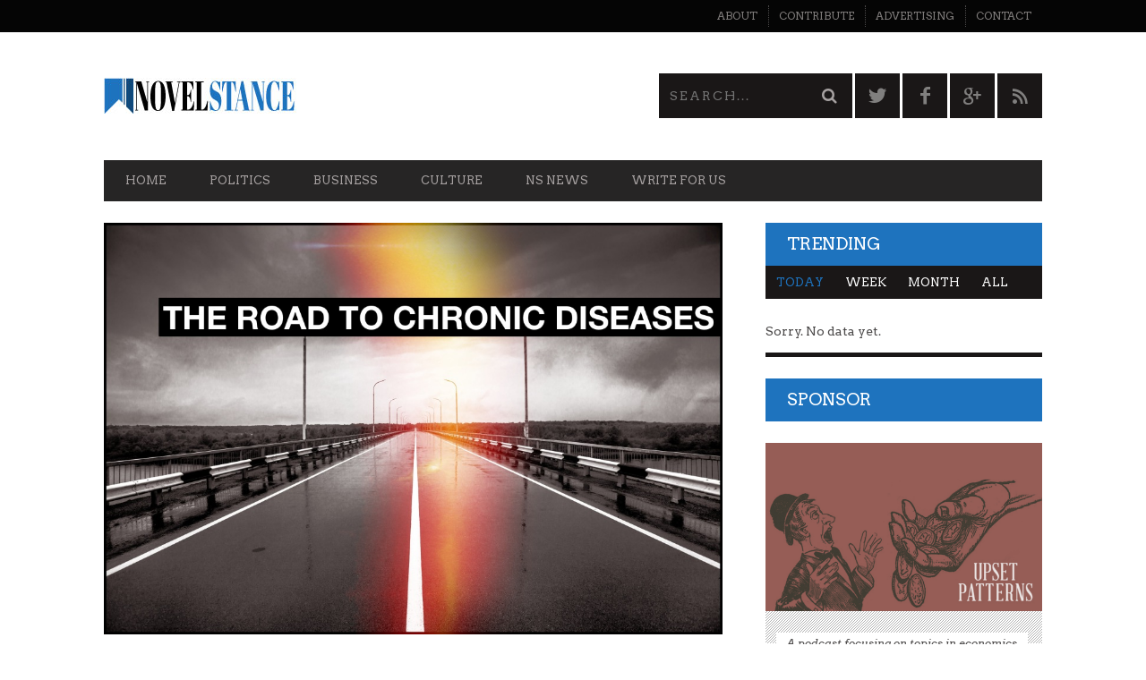

--- FILE ---
content_type: text/html; charset=UTF-8
request_url: http://novelstance.com/2014/10/chronic-diseases/
body_size: 20718
content:
<!DOCTYPE html>
<!--[if lt IE 7]> <html class="lt-ie9 lt-ie8 lt-ie7" lang="en-US" prefix="og: http://ogp.me/ns#"> <![endif]-->
<!--[if IE 7]>    <html class="lt-ie9 lt-ie8" lang="en-US" prefix="og: http://ogp.me/ns#"> <![endif]-->
<!--[if IE 8]>    <html class="lt-ie9" lang="en-US" prefix="og: http://ogp.me/ns#"> <![endif]-->
<!--[if gt IE 8]><!--> <html lang="en-US" prefix="og: http://ogp.me/ns#"> <!--<![endif]-->
<head>
<meta http-equiv="content-type" content="text/html; charset=UTF-8">
<meta charset="UTF-8">
<meta name="viewport" content="width=device-width, initial-scale=1">

<link rel="profile" href="http://gmpg.org/xfn/11">

<link rel="pingback" href="http://novelstance.com/xmlrpc.php">
<meta http-equiv="X-UA-Compatible" content="IE=edge,chrome=1">

<meta name="HandheldFriendly" content="True">
<meta name="apple-touch-fullscreen" content="yes" />
<meta name="MobileOptimized" content="320">
<link rel="pingback" href="http://novelstance.com/xmlrpc.php">

<meta name='robots' content='max-image-preview:large' />
	<style>img:is([sizes="auto" i], [sizes^="auto," i]) { contain-intrinsic-size: 3000px 1500px }</style>
	
<!-- This site is optimized with the Yoast SEO plugin v8.4 - https://yoast.com/wordpress/plugins/seo/ -->
<title>The Road to Chronic Diseases - Novel Stance</title>
<meta name="description" content="Striving for a comfortable life no longer includes what is actually required to live a long and healthy life, leading to an increase in chronic diseases."/>
<link rel="canonical" href="http://novelstance.com/2014/10/chronic-diseases/" />
<link rel="publisher" href="http://plus.google.com/100964522248142781750"/>
<meta property="og:locale" content="en_US" />
<meta property="og:type" content="article" />
<meta property="og:title" content="The Road to Chronic Diseases - Novel Stance" />
<meta property="og:description" content="Striving for a comfortable life no longer includes what is actually required to live a long and healthy life, leading to an increase in chronic diseases." />
<meta property="og:url" content="http://novelstance.com/2014/10/chronic-diseases/" />
<meta property="og:site_name" content="Novel Stance" />
<meta property="article:publisher" content="http://www.facebook.com/novelstance" />
<meta property="article:tag" content="Chronic Diseases" />
<meta property="article:tag" content="Education" />
<meta property="article:tag" content="Food" />
<meta property="article:tag" content="Health" />
<meta property="article:section" content="Culture" />
<meta property="article:published_time" content="2014-10-13T17:26:00+00:00" />
<meta property="article:modified_time" content="2016-06-29T08:15:53+00:00" />
<meta property="og:updated_time" content="2016-06-29T08:15:53+00:00" />
<meta property="og:image" content="http://novelstance.com/wp-content/uploads/2014/10/road-1024x682.jpg" />
<meta property="og:image:width" content="1024" />
<meta property="og:image:height" content="682" />
<meta property="og:image:alt" content="Abandonded-road" />
<!-- / Yoast SEO plugin. -->

<link rel='dns-prefetch' href='//s0.wp.com' />
<link rel='dns-prefetch' href='//fonts.googleapis.com' />
<link rel="alternate" type="application/rss+xml" title="Novel Stance &raquo; Feed" href="http://novelstance.com/feed/" />
<link rel="alternate" type="application/rss+xml" title="Novel Stance &raquo; Comments Feed" href="http://novelstance.com/comments/feed/" />
<link rel="alternate" type="application/rss+xml" title="Novel Stance &raquo; The Road to Chronic Diseases Comments Feed" href="http://novelstance.com/2014/10/chronic-diseases/feed/" />
<script type="text/javascript">
/* <![CDATA[ */
window._wpemojiSettings = {"baseUrl":"https:\/\/s.w.org\/images\/core\/emoji\/15.0.3\/72x72\/","ext":".png","svgUrl":"https:\/\/s.w.org\/images\/core\/emoji\/15.0.3\/svg\/","svgExt":".svg","source":{"concatemoji":"http:\/\/novelstance.com\/wp-includes\/js\/wp-emoji-release.min.js?ver=6.7.4"}};
/*! This file is auto-generated */
!function(i,n){var o,s,e;function c(e){try{var t={supportTests:e,timestamp:(new Date).valueOf()};sessionStorage.setItem(o,JSON.stringify(t))}catch(e){}}function p(e,t,n){e.clearRect(0,0,e.canvas.width,e.canvas.height),e.fillText(t,0,0);var t=new Uint32Array(e.getImageData(0,0,e.canvas.width,e.canvas.height).data),r=(e.clearRect(0,0,e.canvas.width,e.canvas.height),e.fillText(n,0,0),new Uint32Array(e.getImageData(0,0,e.canvas.width,e.canvas.height).data));return t.every(function(e,t){return e===r[t]})}function u(e,t,n){switch(t){case"flag":return n(e,"\ud83c\udff3\ufe0f\u200d\u26a7\ufe0f","\ud83c\udff3\ufe0f\u200b\u26a7\ufe0f")?!1:!n(e,"\ud83c\uddfa\ud83c\uddf3","\ud83c\uddfa\u200b\ud83c\uddf3")&&!n(e,"\ud83c\udff4\udb40\udc67\udb40\udc62\udb40\udc65\udb40\udc6e\udb40\udc67\udb40\udc7f","\ud83c\udff4\u200b\udb40\udc67\u200b\udb40\udc62\u200b\udb40\udc65\u200b\udb40\udc6e\u200b\udb40\udc67\u200b\udb40\udc7f");case"emoji":return!n(e,"\ud83d\udc26\u200d\u2b1b","\ud83d\udc26\u200b\u2b1b")}return!1}function f(e,t,n){var r="undefined"!=typeof WorkerGlobalScope&&self instanceof WorkerGlobalScope?new OffscreenCanvas(300,150):i.createElement("canvas"),a=r.getContext("2d",{willReadFrequently:!0}),o=(a.textBaseline="top",a.font="600 32px Arial",{});return e.forEach(function(e){o[e]=t(a,e,n)}),o}function t(e){var t=i.createElement("script");t.src=e,t.defer=!0,i.head.appendChild(t)}"undefined"!=typeof Promise&&(o="wpEmojiSettingsSupports",s=["flag","emoji"],n.supports={everything:!0,everythingExceptFlag:!0},e=new Promise(function(e){i.addEventListener("DOMContentLoaded",e,{once:!0})}),new Promise(function(t){var n=function(){try{var e=JSON.parse(sessionStorage.getItem(o));if("object"==typeof e&&"number"==typeof e.timestamp&&(new Date).valueOf()<e.timestamp+604800&&"object"==typeof e.supportTests)return e.supportTests}catch(e){}return null}();if(!n){if("undefined"!=typeof Worker&&"undefined"!=typeof OffscreenCanvas&&"undefined"!=typeof URL&&URL.createObjectURL&&"undefined"!=typeof Blob)try{var e="postMessage("+f.toString()+"("+[JSON.stringify(s),u.toString(),p.toString()].join(",")+"));",r=new Blob([e],{type:"text/javascript"}),a=new Worker(URL.createObjectURL(r),{name:"wpTestEmojiSupports"});return void(a.onmessage=function(e){c(n=e.data),a.terminate(),t(n)})}catch(e){}c(n=f(s,u,p))}t(n)}).then(function(e){for(var t in e)n.supports[t]=e[t],n.supports.everything=n.supports.everything&&n.supports[t],"flag"!==t&&(n.supports.everythingExceptFlag=n.supports.everythingExceptFlag&&n.supports[t]);n.supports.everythingExceptFlag=n.supports.everythingExceptFlag&&!n.supports.flag,n.DOMReady=!1,n.readyCallback=function(){n.DOMReady=!0}}).then(function(){return e}).then(function(){var e;n.supports.everything||(n.readyCallback(),(e=n.source||{}).concatemoji?t(e.concatemoji):e.wpemoji&&e.twemoji&&(t(e.twemoji),t(e.wpemoji)))}))}((window,document),window._wpemojiSettings);
/* ]]> */
</script>
<link rel='stylesheet' id='yarppWidgetCss-css' href='http://novelstance.com/wp-content/plugins/yet-another-related-posts-plugin/style/widget.css?ver=6.7.4' type='text/css' media='all' />
<link rel='stylesheet' id='google-webfonts-css' href='http://fonts.googleapis.com/css?family=Arvo%3A400%2C700%2C400italic%2C700italic%7CPT+Sans%3A400%2C700%2C400italic%2C700italic%7COpen+Sans%3A400%2C700&#038;ver=6.7.4' type='text/css' media='all' />
<link rel='stylesheet' id='wpgrade-main-style-css' href='http://novelstance.com/wp-content/themes/bucket/theme-content/css/style.css?ver=201510010954' type='text/css' media='all' />
<style id='wpgrade-main-style-inline-css' type='text/css'>

                                            

</style>
<style id='wp-emoji-styles-inline-css' type='text/css'>

	img.wp-smiley, img.emoji {
		display: inline !important;
		border: none !important;
		box-shadow: none !important;
		height: 1em !important;
		width: 1em !important;
		margin: 0 0.07em !important;
		vertical-align: -0.1em !important;
		background: none !important;
		padding: 0 !important;
	}
</style>
<link rel='stylesheet' id='wp-block-library-css' href='http://novelstance.com/wp-includes/css/dist/block-library/style.min.css?ver=6.7.4' type='text/css' media='all' />
<style id='classic-theme-styles-inline-css' type='text/css'>
/*! This file is auto-generated */
.wp-block-button__link{color:#fff;background-color:#32373c;border-radius:9999px;box-shadow:none;text-decoration:none;padding:calc(.667em + 2px) calc(1.333em + 2px);font-size:1.125em}.wp-block-file__button{background:#32373c;color:#fff;text-decoration:none}
</style>
<style id='global-styles-inline-css' type='text/css'>
:root{--wp--preset--aspect-ratio--square: 1;--wp--preset--aspect-ratio--4-3: 4/3;--wp--preset--aspect-ratio--3-4: 3/4;--wp--preset--aspect-ratio--3-2: 3/2;--wp--preset--aspect-ratio--2-3: 2/3;--wp--preset--aspect-ratio--16-9: 16/9;--wp--preset--aspect-ratio--9-16: 9/16;--wp--preset--color--black: #000000;--wp--preset--color--cyan-bluish-gray: #abb8c3;--wp--preset--color--white: #ffffff;--wp--preset--color--pale-pink: #f78da7;--wp--preset--color--vivid-red: #cf2e2e;--wp--preset--color--luminous-vivid-orange: #ff6900;--wp--preset--color--luminous-vivid-amber: #fcb900;--wp--preset--color--light-green-cyan: #7bdcb5;--wp--preset--color--vivid-green-cyan: #00d084;--wp--preset--color--pale-cyan-blue: #8ed1fc;--wp--preset--color--vivid-cyan-blue: #0693e3;--wp--preset--color--vivid-purple: #9b51e0;--wp--preset--gradient--vivid-cyan-blue-to-vivid-purple: linear-gradient(135deg,rgba(6,147,227,1) 0%,rgb(155,81,224) 100%);--wp--preset--gradient--light-green-cyan-to-vivid-green-cyan: linear-gradient(135deg,rgb(122,220,180) 0%,rgb(0,208,130) 100%);--wp--preset--gradient--luminous-vivid-amber-to-luminous-vivid-orange: linear-gradient(135deg,rgba(252,185,0,1) 0%,rgba(255,105,0,1) 100%);--wp--preset--gradient--luminous-vivid-orange-to-vivid-red: linear-gradient(135deg,rgba(255,105,0,1) 0%,rgb(207,46,46) 100%);--wp--preset--gradient--very-light-gray-to-cyan-bluish-gray: linear-gradient(135deg,rgb(238,238,238) 0%,rgb(169,184,195) 100%);--wp--preset--gradient--cool-to-warm-spectrum: linear-gradient(135deg,rgb(74,234,220) 0%,rgb(151,120,209) 20%,rgb(207,42,186) 40%,rgb(238,44,130) 60%,rgb(251,105,98) 80%,rgb(254,248,76) 100%);--wp--preset--gradient--blush-light-purple: linear-gradient(135deg,rgb(255,206,236) 0%,rgb(152,150,240) 100%);--wp--preset--gradient--blush-bordeaux: linear-gradient(135deg,rgb(254,205,165) 0%,rgb(254,45,45) 50%,rgb(107,0,62) 100%);--wp--preset--gradient--luminous-dusk: linear-gradient(135deg,rgb(255,203,112) 0%,rgb(199,81,192) 50%,rgb(65,88,208) 100%);--wp--preset--gradient--pale-ocean: linear-gradient(135deg,rgb(255,245,203) 0%,rgb(182,227,212) 50%,rgb(51,167,181) 100%);--wp--preset--gradient--electric-grass: linear-gradient(135deg,rgb(202,248,128) 0%,rgb(113,206,126) 100%);--wp--preset--gradient--midnight: linear-gradient(135deg,rgb(2,3,129) 0%,rgb(40,116,252) 100%);--wp--preset--font-size--small: 13px;--wp--preset--font-size--medium: 20px;--wp--preset--font-size--large: 36px;--wp--preset--font-size--x-large: 42px;--wp--preset--spacing--20: 0.44rem;--wp--preset--spacing--30: 0.67rem;--wp--preset--spacing--40: 1rem;--wp--preset--spacing--50: 1.5rem;--wp--preset--spacing--60: 2.25rem;--wp--preset--spacing--70: 3.38rem;--wp--preset--spacing--80: 5.06rem;--wp--preset--shadow--natural: 6px 6px 9px rgba(0, 0, 0, 0.2);--wp--preset--shadow--deep: 12px 12px 50px rgba(0, 0, 0, 0.4);--wp--preset--shadow--sharp: 6px 6px 0px rgba(0, 0, 0, 0.2);--wp--preset--shadow--outlined: 6px 6px 0px -3px rgba(255, 255, 255, 1), 6px 6px rgba(0, 0, 0, 1);--wp--preset--shadow--crisp: 6px 6px 0px rgba(0, 0, 0, 1);}:where(.is-layout-flex){gap: 0.5em;}:where(.is-layout-grid){gap: 0.5em;}body .is-layout-flex{display: flex;}.is-layout-flex{flex-wrap: wrap;align-items: center;}.is-layout-flex > :is(*, div){margin: 0;}body .is-layout-grid{display: grid;}.is-layout-grid > :is(*, div){margin: 0;}:where(.wp-block-columns.is-layout-flex){gap: 2em;}:where(.wp-block-columns.is-layout-grid){gap: 2em;}:where(.wp-block-post-template.is-layout-flex){gap: 1.25em;}:where(.wp-block-post-template.is-layout-grid){gap: 1.25em;}.has-black-color{color: var(--wp--preset--color--black) !important;}.has-cyan-bluish-gray-color{color: var(--wp--preset--color--cyan-bluish-gray) !important;}.has-white-color{color: var(--wp--preset--color--white) !important;}.has-pale-pink-color{color: var(--wp--preset--color--pale-pink) !important;}.has-vivid-red-color{color: var(--wp--preset--color--vivid-red) !important;}.has-luminous-vivid-orange-color{color: var(--wp--preset--color--luminous-vivid-orange) !important;}.has-luminous-vivid-amber-color{color: var(--wp--preset--color--luminous-vivid-amber) !important;}.has-light-green-cyan-color{color: var(--wp--preset--color--light-green-cyan) !important;}.has-vivid-green-cyan-color{color: var(--wp--preset--color--vivid-green-cyan) !important;}.has-pale-cyan-blue-color{color: var(--wp--preset--color--pale-cyan-blue) !important;}.has-vivid-cyan-blue-color{color: var(--wp--preset--color--vivid-cyan-blue) !important;}.has-vivid-purple-color{color: var(--wp--preset--color--vivid-purple) !important;}.has-black-background-color{background-color: var(--wp--preset--color--black) !important;}.has-cyan-bluish-gray-background-color{background-color: var(--wp--preset--color--cyan-bluish-gray) !important;}.has-white-background-color{background-color: var(--wp--preset--color--white) !important;}.has-pale-pink-background-color{background-color: var(--wp--preset--color--pale-pink) !important;}.has-vivid-red-background-color{background-color: var(--wp--preset--color--vivid-red) !important;}.has-luminous-vivid-orange-background-color{background-color: var(--wp--preset--color--luminous-vivid-orange) !important;}.has-luminous-vivid-amber-background-color{background-color: var(--wp--preset--color--luminous-vivid-amber) !important;}.has-light-green-cyan-background-color{background-color: var(--wp--preset--color--light-green-cyan) !important;}.has-vivid-green-cyan-background-color{background-color: var(--wp--preset--color--vivid-green-cyan) !important;}.has-pale-cyan-blue-background-color{background-color: var(--wp--preset--color--pale-cyan-blue) !important;}.has-vivid-cyan-blue-background-color{background-color: var(--wp--preset--color--vivid-cyan-blue) !important;}.has-vivid-purple-background-color{background-color: var(--wp--preset--color--vivid-purple) !important;}.has-black-border-color{border-color: var(--wp--preset--color--black) !important;}.has-cyan-bluish-gray-border-color{border-color: var(--wp--preset--color--cyan-bluish-gray) !important;}.has-white-border-color{border-color: var(--wp--preset--color--white) !important;}.has-pale-pink-border-color{border-color: var(--wp--preset--color--pale-pink) !important;}.has-vivid-red-border-color{border-color: var(--wp--preset--color--vivid-red) !important;}.has-luminous-vivid-orange-border-color{border-color: var(--wp--preset--color--luminous-vivid-orange) !important;}.has-luminous-vivid-amber-border-color{border-color: var(--wp--preset--color--luminous-vivid-amber) !important;}.has-light-green-cyan-border-color{border-color: var(--wp--preset--color--light-green-cyan) !important;}.has-vivid-green-cyan-border-color{border-color: var(--wp--preset--color--vivid-green-cyan) !important;}.has-pale-cyan-blue-border-color{border-color: var(--wp--preset--color--pale-cyan-blue) !important;}.has-vivid-cyan-blue-border-color{border-color: var(--wp--preset--color--vivid-cyan-blue) !important;}.has-vivid-purple-border-color{border-color: var(--wp--preset--color--vivid-purple) !important;}.has-vivid-cyan-blue-to-vivid-purple-gradient-background{background: var(--wp--preset--gradient--vivid-cyan-blue-to-vivid-purple) !important;}.has-light-green-cyan-to-vivid-green-cyan-gradient-background{background: var(--wp--preset--gradient--light-green-cyan-to-vivid-green-cyan) !important;}.has-luminous-vivid-amber-to-luminous-vivid-orange-gradient-background{background: var(--wp--preset--gradient--luminous-vivid-amber-to-luminous-vivid-orange) !important;}.has-luminous-vivid-orange-to-vivid-red-gradient-background{background: var(--wp--preset--gradient--luminous-vivid-orange-to-vivid-red) !important;}.has-very-light-gray-to-cyan-bluish-gray-gradient-background{background: var(--wp--preset--gradient--very-light-gray-to-cyan-bluish-gray) !important;}.has-cool-to-warm-spectrum-gradient-background{background: var(--wp--preset--gradient--cool-to-warm-spectrum) !important;}.has-blush-light-purple-gradient-background{background: var(--wp--preset--gradient--blush-light-purple) !important;}.has-blush-bordeaux-gradient-background{background: var(--wp--preset--gradient--blush-bordeaux) !important;}.has-luminous-dusk-gradient-background{background: var(--wp--preset--gradient--luminous-dusk) !important;}.has-pale-ocean-gradient-background{background: var(--wp--preset--gradient--pale-ocean) !important;}.has-electric-grass-gradient-background{background: var(--wp--preset--gradient--electric-grass) !important;}.has-midnight-gradient-background{background: var(--wp--preset--gradient--midnight) !important;}.has-small-font-size{font-size: var(--wp--preset--font-size--small) !important;}.has-medium-font-size{font-size: var(--wp--preset--font-size--medium) !important;}.has-large-font-size{font-size: var(--wp--preset--font-size--large) !important;}.has-x-large-font-size{font-size: var(--wp--preset--font-size--x-large) !important;}
:where(.wp-block-post-template.is-layout-flex){gap: 1.25em;}:where(.wp-block-post-template.is-layout-grid){gap: 1.25em;}
:where(.wp-block-columns.is-layout-flex){gap: 2em;}:where(.wp-block-columns.is-layout-grid){gap: 2em;}
:root :where(.wp-block-pullquote){font-size: 1.5em;line-height: 1.6;}
</style>
<link rel='stylesheet' id='pixlikes-plugin-styles-css' href='http://novelstance.com/wp-content/plugins/pixlikes/css/public.css?ver=1.0.0' type='text/css' media='all' />
<style id='pixlikes-plugin-styles-inline-css' type='text/css'>
.animate i:after {-webkit-transition: all 1000ms;-moz-transition: all 1000ms;-o-transition: all 1000ms;transition: all 1000ms; }
</style>
<link rel='stylesheet' id='jetpack_css-css' href='http://novelstance.com/wp-content/plugins/jetpack/css/jetpack.css?ver=6.7.4' type='text/css' media='all' />
<script type="text/javascript" src="http://novelstance.com/wp-includes/js/jquery/jquery.min.js?ver=3.7.1" id="jquery-core-js"></script>
<script type="text/javascript" src="http://novelstance.com/wp-includes/js/jquery/jquery-migrate.min.js?ver=3.4.1" id="jquery-migrate-js"></script>
<link rel="https://api.w.org/" href="http://novelstance.com/wp-json/" /><link rel="alternate" title="JSON" type="application/json" href="http://novelstance.com/wp-json/wp/v2/posts/748" /><link rel="EditURI" type="application/rsd+xml" title="RSD" href="http://novelstance.com/xmlrpc.php?rsd" />
<meta name="generator" content="WordPress 6.7.4" />
<link rel='shortlink' href='https://wp.me/p4pnb4-c4' />
<link rel="alternate" title="oEmbed (JSON)" type="application/json+oembed" href="http://novelstance.com/wp-json/oembed/1.0/embed?url=http%3A%2F%2Fnovelstance.com%2F2014%2F10%2Fchronic-diseases%2F" />
<link rel="alternate" title="oEmbed (XML)" type="text/xml+oembed" href="http://novelstance.com/wp-json/oembed/1.0/embed?url=http%3A%2F%2Fnovelstance.com%2F2014%2F10%2Fchronic-diseases%2F&#038;format=xml" />
			<script type="text/javascript">
				if (typeof WebFont !== 'undefined') {					WebFont.load({
						google: {families: ['Arvo:regular:latin','Arvo:regular:latin','Arvo:regular,italic,700,700italic:latin']},
						classes: false,
						events: false
					});
				} else {
					var tk = document.createElement('script');
					tk.src = '//ajax.googleapis.com/ajax/libs/webfont/1/webfont.js';
					tk.type = 'text/javascript';

					tk.onload = tk.onreadystatechange = function () {
						WebFont.load({
							google: {families: ['Arvo:regular:latin','Arvo:regular:latin','Arvo:regular,italic,700,700italic:latin']},
							classes: false,
							events: false
						});
					};

					var s = document.getElementsByTagName('script')[0];
					s.parentNode.insertBefore(tk, s);
				}
			</script>
				<style id="customify_typography_output_style">
			.badge, h1, h2, h3, h4, h5, h6, hgroup,
									.hN, .article__author-name, .comment__author-name,
									.score__average-wrapper, .score__label,
									.widget_calendar caption, blockquote,
									.tabs__nav, .popular-posts__time,
									.heading .hN, .widget--sidebar__title .hN,
									.widget--footer__title .hN, .heading .article__author-name,
									.widget--sidebar__title .article__author-name,
									.widget--footer__title .article__author-name,
									.heading .comment__author-name,
									.widget--sidebar__title .comment__author-name,
									.widget--footer__title .comment__author-name,
									.heading .score__average-wrapper,
									.widget--sidebar__title .score__average-wrapper,
									.widget--footer__title .score__average-wrapper,
									.heading .score__label, .widget--sidebar__title .score__label,
									.widget--footer__title .score__label, .heading .widget_calendar caption,
									.widget_calendar .heading caption,
									.widget--sidebar__title .widget_calendar caption,
									.widget_calendar .widget--sidebar__title caption,
									.widget--footer__title .widget_calendar caption,
									.widget_calendar .widget--footer__title caption,
									.score-box--after-text, .latest-comments__author,
									.review__title, .share-total__value, .pagination li a, .pagination li span,
									.heading span.archive__side-title {
 font-family: Arvo;
font-weight: normal;
}
nav {
 font-family: Arvo;
font-weight: normal;
}
html, .wp-caption-text, .small-link,
									.post-nav-link__label, .author__social-link,
									.comment__links, .score__desc {
 font-family: Arvo;
}
		</style>
	
<link rel='dns-prefetch' href='//v0.wordpress.com'/>
<link rel='icon' href="http://novelstance.com/wp-content/uploads/2014/03/ico-16x16.png" >
<link rel="apple-touch-icon" href="http://novelstance.com/wp-content/uploads/2014/03/logo-metro-77x77.png" >
<meta name="msapplication-TileColor" content="#f01d4f">
<meta name="msapplication-TileImage" content="http://novelstance.com/wp-content/uploads/2014/03/logo-metro-144x144.png" >
<meta name="description" content="With up to 15 million people in the UK currently suffering from chronic diseases, it is a wonder how the…"/>
<link rel="canonical" href="http://novelstance.com/2014/10/chronic-diseases/" />
<!-- facebook open graph stuff -->

<meta property="og:site_name" content="Novel Stance"/>
<meta property="og:url" content="http://novelstance.com/2014/10/chronic-diseases/"/>
<meta property="og:title" content="The Road to Chronic Diseases - Novel Stance" />
<meta property="og:type" content="article"/>
<meta property="og:description" content="With up to 15 million people in the UK currently suffering from chronic diseases, it is a wonder how the…" />
<meta property="article:published_time" content="2014-10-13">
<meta property="article:section" content="Culture">
<meta property="article:tag" content="Chronic Diseases">
<meta property="article:tag" content="Education">
<meta property="article:tag" content="Food">
<meta property="article:tag" content="Health">
<meta property="og:image" content="http://novelstance.com/wp-content/uploads/2014/10/road.jpg"/>
<!-- end facebook open graph --><!-- google +1 tags -->
<meta itemprop="name" content="The Road to Chronic Diseases">
<meta itemprop="description" content="With up to 15 million people in the UK currently suffering from chronic diseases, it is a wonder how the…">
<meta itemprop="image" content="http://novelstance.com/wp-content/uploads/2014/10/road.jpg">

<!-- end google +1 tags --><!-- twitter card tags -->
<meta name="twitter:card" content="summary">
<meta name="twitter:url" content="http://novelstance.com/2014/10/chronic-diseases/" >
<meta name="twitter:site" content="@novelstance"/>
<meta name="twitter:domain" content="novelstance.com">
<meta name="twitter:title" content="The Road to Chronic Diseases">
<meta name="twitter:description" content="With up to 15 million people in the UK currently suffering from chronic diseases, it is a wonder how the…">
<meta name="twitter:image:src" content="http://novelstance.com/wp-content/uploads/2014/10/road.jpg">
<!-- end twitter card tags -->
		<style id="customify_output_style">
		a, blockquote, .small-link, .tabs__nav a.current,
.popular-posts__time a.current, .tabs__nav a:hover,
.popular-posts__time a:hover, .widget--footer__title em,
.widget_rss .widget--footer__title .hN,
.widget_rss .widget--footer__title .article__author-name,
.widget_rss .widget--footer__title .comment__author-name,
.widget_rss .widget--footer__title .widget_calendar caption,
.widget_calendar .widget_rss .widget--footer__title caption,
.widget_rss .widget--footer__title .score__average-wrapper,
.widget_rss .widget--footer__title .score__label,
.article--billboard-small .small-link em,
.article--billboard-small .post-nav-link__label em,
.article--billboard-small .author__social-link em,
.small-link, .post-nav-link__label, .author__social-link,
.article--thumb__title a:hover,
.widget_wpgrade_twitter_widget .widget--footer__title h3:before,
a:hover > .pixcode--icon,
.score__pros__title, .score__cons__title,
.comments-area-title .hN em,
.comment__author-name, .woocommerce .amount,
.panel__title em, .woocommerce .star-rating span:before,
.woocommerce-page .star-rating span:before { color: #1e73be; }

.heading--main .hN, .widget--sidebar__title,
.pagination .pagination-item--current span,.pagination .current, .single .pagination span,
.pagination li a:hover, .pagination li span:hover,
.rsNavSelected, .badge, .progressbar__progress,
.btn:hover, .comments_add-comment:hover,
.form-submit #comment-submit:hover,
.widget_tag_cloud a:hover, .btn--primary,
.comments_add-comment, .form-submit #comment-submit,
a:hover > .pixcode--icon.circle, a:hover > .pixcode--icon.square,
.article--list__link:hover .badge, .score__average-wrapper,
.site__stats .stat__value:after, .site__stats .stat__title:after,
.btn--add-to-cart, .social-icon-link:hover .square, .social-icon-link:focus .square,
.social-icon-link:active .square,
.site__stats .stat__value:after, .site__stats .stat__title:after { background-color: #1e73be; }

.woocommerce ul.products li.product a:hover img { border-bottom-color: #1e73be; }

ol { border-left-color: #1e73be; }


@media only screen and (min-width: 900px) { 

	.nav--main li:hover, .nav--main li.current-menu-item { border-bottom-color: #1e73be; }

}

@media  only screen and (min-width: 900px) { 

	.back-to-top a:hover:after, .back-to-top a:hover:before { border-color: #1e73be; }

}

@media only screen and (min-width: 900px)  { 

	.article--billboard > a:hover .article__title:before,
.article--billboard > a:hover .article--list__title:before,
.article--billboard > a:hover .latest-comments__title:before,
.article--grid__header:hover .article--grid__title h3,
.article--grid__header:hover .article--grid__title:after { background-color: #1e73be; }

}
		</style><script type="text/javascript">
;(function($){
                                            
})(jQuery);
</script>
</head>
<body class="post-template-default single single-post postid-748 single-format-standard" itemscope itemtype="http://schema.org/Article" >
    <div class="pace">
        <div class="pace-activity"></div>
    </div>
    <div id="page">
        <nav class="navigation  navigation--mobile  overthrow">
            <h2 class="accessibility">Primary Mobile Navigation</h2>
            <div class="search-form  push-half--top  push--bottom  soft--bottom">
                <form class="form-search" method="get" action="http://novelstance.com/" role="search">
    <input class="search-query" type="text" name="s" id="s" placeholder="Search..." autocomplete="off" value="" /><!--
    --><button class="btn search-submit" id="searchsubmit"><i class="icon-search"></i></button>
</form>            </div>
            <ul id="menu-header-menu" class="nav  nav--main"><li id="menu-item-407" class="menu-item menu-item-type-post_type menu-item-object-page menu-item-home menu-item-407"><a href="http://novelstance.com/">Home</a></li>
<li id="menu-item-424" class="menu-item menu-item-type-taxonomy menu-item-object-category menu-item-424"><a href="http://novelstance.com/category/politics/">Politics</a></li>
<li id="menu-item-422" class="menu-item menu-item-type-taxonomy menu-item-object-category menu-item-422"><a href="http://novelstance.com/category/business/">Business</a></li>
<li id="menu-item-423" class="menu-item menu-item-type-taxonomy menu-item-object-category current-post-ancestor current-menu-parent current-post-parent menu-item-423"><a href="http://novelstance.com/category/culture/">Culture</a></li>
<li id="menu-item-562" class="menu-item menu-item-type-taxonomy menu-item-object-category menu-item-562"><a href="http://novelstance.com/category/ns-news/">NS News</a></li>
<li id="menu-item-484" class="menu-item menu-item-type-post_type menu-item-object-page menu-item-484"><a href="http://novelstance.com/about/">Write for us</a></li>
</ul><hr class="separator  separator--mobile-nav" /><ul id="menu-top-menu-right" class="nav  nav--stacked"><li id="nav--top__item-519" class="nav__item depth-0 menu-item menu-item-type-post_type menu-item-object-page"><a href="http://novelstance.com/about/" class="menu-link main-menu-link">About</a></li><li id="nav--top__item-520" class="nav__item depth-0 menu-item menu-item-type-post_type menu-item-object-page"><a href="http://novelstance.com/contribute/" class="menu-link main-menu-link">Contribute</a></li><li id="nav--top__item-764" class="nav__item depth-0 menu-item menu-item-type-post_type menu-item-object-page"><a href="http://novelstance.com/advertising/" class="menu-link main-menu-link">Advertising</a></li><li id="nav--top__item-521" class="nav__item depth-0 menu-item menu-item-type-post_type menu-item-object-page"><a href="http://novelstance.com/contact/" class="menu-link main-menu-link">Contact</a></li></ul>        </nav>
        <div class="wrapper">
            <header class="header header--type1">

    <nav class="navigation  navigation--top">

        <div class="container">
            <h2 class="accessibility">Secondary Navigation</h2>
            <div class="grid">
                <div class="grid__item one-half">
                                    </div><!--
                --><div class="grid__item one-half">
                    <ul id="menu-top-menu-right-1" class="nav  nav--top  nav--top-right  nav--block"><li id="nav--top__item-519" class="nav__item depth-0 menu-item menu-item-type-post_type menu-item-object-page"><a href="http://novelstance.com/about/" class="menu-link main-menu-link">About</a></li><li id="nav--top__item-520" class="nav__item depth-0 menu-item menu-item-type-post_type menu-item-object-page"><a href="http://novelstance.com/contribute/" class="menu-link main-menu-link">Contribute</a></li><li id="nav--top__item-764" class="nav__item depth-0 menu-item menu-item-type-post_type menu-item-object-page"><a href="http://novelstance.com/advertising/" class="menu-link main-menu-link">Advertising</a></li><li id="nav--top__item-521" class="nav__item depth-0 menu-item menu-item-type-post_type menu-item-object-page"><a href="http://novelstance.com/contact/" class="menu-link main-menu-link">Contact</a></li></ul>                </div>
            </div>
        </div>

    </nav>

    <div class="container">
        <div class="site-header flexbox">
            <div class="site-header__branding flexbox__item one-half">
                    <a class="site-logo  site-logo--image    site-logo--image-2x" href="http://novelstance.com" title="Novel Stance">
                <img src="http://novelstance.com/wp-content/uploads/2014/03/ns-logo-1x.jpg" data-logo2x="http://novelstance.com/wp-content/uploads/2014/03/ns-logo-2x.jpg" rel="logo" alt="Novel Stance"/>
    </a>

            </div><!--
            --><div class="header-bar-container flexbox__item one-half split">
                <ul class="header-bar nav flush--bottom">
                                        <li class="search-item"><form class="form-search" method="get" action="http://novelstance.com/" role="search">
    <input class="search-query" type="text" name="s" id="s" placeholder="Search..." autocomplete="off" value="" /><!--
    --><button class="btn search-submit" id="searchsubmit"><i class="icon-search"></i></button>
</form></li>
                                        			<li>
				<a class="social-icon-link" href="https://twitter.com/novelstance" target="_blank">
					<i class="pixcode  pixcode--icon  icon-e-twitter square"></i>
				</a>
			</li>
					<li>
				<a class="social-icon-link" href="https://www.facebook.com/NovelStance" target="_blank">
					<i class="pixcode  pixcode--icon  icon-e-facebook square"></i>
				</a>
			</li>
					<li>
				<a class="social-icon-link" href="https://plus.google.com/100964522248142781750" target="_blank">
					<i class="pixcode  pixcode--icon  icon-e-gplus square"></i>
				</a>
			</li>
					<li>
				<a class="social-icon-link" href="http://novelstance.com/feed/" target="_blank">
					<i class="pixcode  pixcode--icon  icon-e-rss square"></i>
				</a>
			</li>
		                </ul>
            </div>
        </div>
        
        <div class="site-navigation__trigger js-nav-trigger"><span class="nav-icon"></span></div>                

        <hr class="nav-top-separator separator separator--subsection flush--bottom" />
        <nav class="navigation  navigation--main  js-navigation--main">

            <h2 class="accessibility">Primary Navigation</h2>
            <div class="nav--main__wrapper  js-sticky">
                <ul id="menu-header-menu-1" class="nav  nav--main  js-nav--main">
<li id="nav--top__item-407" class="nav__item depth-0 menu-item menu-item-type-post_type menu-item-object-page menu-item-home hidden"><a href="http://novelstance.com/" class="menu-link main-menu-link">Home</a></li>
<li id="nav--top__item-424" class="nav__item depth-0 menu-item menu-item-type-taxonomy menu-item-object-category hidden">
<a href="http://novelstance.com/category/politics/" class="menu-link main-menu-link">Politics</a><div class="sub-menu--mega"><div class="sub-menu__grid  grid  grid--thin">
<div class="sub-menu__grid__item  grid__item  one-fifth"><article class="article article--billboard-small"><a href="http://novelstance.com/2018/09/obsession-homeownership/"><div class="article__thumb" style="">
<img src="http://novelstance.com/wp-content/uploads/2018/08/breno-assis-517356-unsplash-203x157.jpg" alt="Overcoming our obsession with homeownership" width="203" height="157">
</div>
<div class="article__content">
											<h2 class="article__title article--billboard-small__title"><span class="hN">Overcoming our obsession with homeownership</span></h2>
											<div class="article__description">The idea of homeownership is deeply embedded into the narrative of the mode…</div>
											<span class="small-link">Read More<em>+</em></span>
										</div>
									</a></article></div>
<div class="sub-menu__grid__item  grid__item  one-fifth"><article class="article article--billboard-small"><a href="http://novelstance.com/2016/10/the-euro-is-doomed/"><div class="article__thumb" style="">
<img src="http://novelstance.com/wp-content/uploads/2016/10/4040178459_1eae1f1919_o-203x157.jpg" alt="The euro is doomed" width="203" height="157">
</div>
<div class="article__content">
											<h2 class="article__title article--billboard-small__title"><span class="hN">The euro is doomed</span></h2>
											<div class="article__description">The euro currency is inevitably doomed. The institutional arrangement is no…</div>
											<span class="small-link">Read More<em>+</em></span>
										</div>
									</a></article></div>
<div class="sub-menu__grid__item  grid__item  one-fifth"><article class="article article--billboard-small"><a href="http://novelstance.com/2016/07/dilma-rousseff-brazil/"><div class="article__thumb" style="">
<img src="http://novelstance.com/wp-content/uploads/2016/07/16656959999_7f8fe44aff_o-203x157.jpg" alt="Don’t Blame Dilma Rousseff for Brazil’s Woes" width="203" height="157">
</div>
<div class="article__content">
											<h2 class="article__title article--billboard-small__title"><span class="hN">Don’t Blame Dilma Rousseff for Brazil’s Woes</span></h2>
											<div class="article__description">Brazil’s economy in the last 15 years is a prime example for how we tend to…</div>
											<span class="small-link">Read More<em>+</em></span>
										</div>
									</a></article></div>
<div class="sub-menu__grid__item  grid__item  one-fifth"><article class="article article--billboard-small"><a href="http://novelstance.com/2016/06/brexit-what-now/"><div class="article__thumb" style="">
<img src="http://novelstance.com/wp-content/uploads/2016/06/brexit-cover-image-7-203x157.png" alt="Brexit: what now?" width="203" height="157">
</div>
<div class="article__content">
											<h2 class="article__title article--billboard-small__title"><span class="hN">Brexit: what now?</span></h2>
											<div class="article__description">As dawn broke on 10 Downing Street on Friday, David Cameron was presumably …</div>
											<span class="small-link">Read More<em>+</em></span>
										</div>
									</a></article></div>
<div class="sub-menu__grid__item  grid__item  one-fifth"><article class="article article--billboard-small"><a href="http://novelstance.com/2015/05/uk-general-election-the-battle-against-proportional-renunciation/"><div class="article__thumb" style="">
<img src="http://novelstance.com/wp-content/uploads/2015/05/vote-westminster-203x157.png" alt="UK General Election: The Battle Against Proportional Renunciation" width="203" height="157">
</div>
<div class="article__content">
											<h2 class="article__title article--billboard-small__title"><span class="hN">UK General Election: The Battle Against Proportional Renunciation</span></h2>
											<div class="article__description">It’s a strange time we live in: the General Election to determine the direc…</div>
											<span class="small-link">Read More<em>+</em></span>
										</div>
									</a></article></div>
</div></div>
</li>
<li id="nav--top__item-422" class="nav__item depth-0 menu-item menu-item-type-taxonomy menu-item-object-category hidden">
<a href="http://novelstance.com/category/business/" class="menu-link main-menu-link">Business</a><div class="sub-menu--mega"><div class="sub-menu__grid  grid  grid--thin">
<div class="sub-menu__grid__item  grid__item  one-fifth"><article class="article article--billboard-small"><a href="http://novelstance.com/2016/10/the-euro-is-doomed/"><div class="article__thumb" style="">
<img src="http://novelstance.com/wp-content/uploads/2016/10/4040178459_1eae1f1919_o-203x157.jpg" alt="The euro is doomed" width="203" height="157">
</div>
<div class="article__content">
											<h2 class="article__title article--billboard-small__title"><span class="hN">The euro is doomed</span></h2>
											<div class="article__description">The euro currency is inevitably doomed. The institutional arrangement is no…</div>
											<span class="small-link">Read More<em>+</em></span>
										</div>
									</a></article></div>
<div class="sub-menu__grid__item  grid__item  one-fifth"><article class="article article--billboard-small"><a href="http://novelstance.com/2016/07/dilma-rousseff-brazil/"><div class="article__thumb" style="">
<img src="http://novelstance.com/wp-content/uploads/2016/07/16656959999_7f8fe44aff_o-203x157.jpg" alt="Don’t Blame Dilma Rousseff for Brazil’s Woes" width="203" height="157">
</div>
<div class="article__content">
											<h2 class="article__title article--billboard-small__title"><span class="hN">Don’t Blame Dilma Rousseff for Brazil’s Woes</span></h2>
											<div class="article__description">Brazil’s economy in the last 15 years is a prime example for how we tend to…</div>
											<span class="small-link">Read More<em>+</em></span>
										</div>
									</a></article></div>
<div class="sub-menu__grid__item  grid__item  one-fifth"><article class="article article--billboard-small"><a href="http://novelstance.com/2014/08/aparkalypse-now-parking/"><div class="article__thumb" style="">
<img src="http://novelstance.com/wp-content/uploads/2014/08/carpark-203x157.jpg" alt="Aparkalypse Now: The Economics of Parking" width="203" height="157">
</div>
<div class="article__content">
											<h2 class="article__title article--billboard-small__title"><span class="hN">Aparkalypse Now: The Economics of Parking</span></h2>
											<div class="article__description">Imagine your town decides to mandate that all ice cream is free or very che…</div>
											<span class="small-link">Read More<em>+</em></span>
										</div>
									</a></article></div>
</div></div>
</li>
<li id="nav--top__item-423" class="nav__item depth-0 menu-item menu-item-type-taxonomy menu-item-object-category current-post-ancestor current-menu-parent current-post-parent hidden">
<a href="http://novelstance.com/category/culture/" class="menu-link main-menu-link">Culture</a><div class="sub-menu--mega"><div class="sub-menu__grid  grid  grid--thin">
<div class="sub-menu__grid__item  grid__item  one-fifth"><article class="article article--billboard-small"><a href="http://novelstance.com/2018/09/obsession-homeownership/"><div class="article__thumb" style="">
<img src="http://novelstance.com/wp-content/uploads/2018/08/breno-assis-517356-unsplash-203x157.jpg" alt="Overcoming our obsession with homeownership" width="203" height="157">
</div>
<div class="article__content">
											<h2 class="article__title article--billboard-small__title"><span class="hN">Overcoming our obsession with homeownership</span></h2>
											<div class="article__description">The idea of homeownership is deeply embedded into the narrative of the mode…</div>
											<span class="small-link">Read More<em>+</em></span>
										</div>
									</a></article></div>
<div class="sub-menu__grid__item  grid__item  one-fifth"><article class="article article--billboard-small"><a href="http://novelstance.com/2018/07/american-college-student/"><div class="article__thumb" style="">
<img src="http://novelstance.com/wp-content/uploads/2018/07/american-students-203x157.jpg" alt="American colleges: the average student isn’t who you think" width="203" height="157">
</div>
<div class="article__content">
											<h2 class="article__title article--billboard-small__title"><span class="hN">American colleges: the average student isn’t who you think</span></h2>
											<div class="article__description">The image you have of the average American student is probably wrong. Let…</div>
											<span class="small-link">Read More<em>+</em></span>
										</div>
									</a></article></div>
<div class="sub-menu__grid__item  grid__item  one-fifth"><article class="article article--billboard-small"><a href="http://novelstance.com/2018/06/economists-need-more-sympathy/"><div class="article__thumb" style="">
<img src="http://novelstance.com/wp-content/uploads/2018/06/economics-sympathy-203x157.jpg" alt="Economists need more sympathy" width="203" height="157">
</div>
<div class="article__content">
											<h2 class="article__title article--billboard-small__title"><span class="hN">Economists need more sympathy</span></h2>
											<div class="article__description">The economic profession lost credibility after the financial crisis, seen b…</div>
											<span class="small-link">Read More<em>+</em></span>
										</div>
									</a></article></div>
<div class="sub-menu__grid__item  grid__item  one-fifth"><article class="article article--billboard-small"><a href="http://novelstance.com/2016/08/ignore-brexit-trump-better-off/"><div class="article__thumb" style="">
<img src="http://novelstance.com/wp-content/uploads/2016/08/27150179783_80aea7fe30_k-203x157.jpg" alt="Ignore Brexit and Trump, we’re better off than we used to be" width="203" height="157">
</div>
<div class="article__content">
											<h2 class="article__title article--billboard-small__title"><span class="hN">Ignore Brexit and Trump, we’re better off than we used to be</span></h2>
											<div class="article__description">The strong current of populism in high-income countries in the last year ha…</div>
											<span class="small-link">Read More<em>+</em></span>
										</div>
									</a></article></div>
<div class="sub-menu__grid__item  grid__item  one-fifth"><article class="article article--billboard-small"><a href="http://novelstance.com/2015/12/we-do-not-live-in-a-plague-free-world/"><div class="article__thumb" style="">
<img src="http://novelstance.com/wp-content/uploads/2015/12/rats-plague-203x157.jpg" alt="We do not live in a plague-free world" width="203" height="157">
</div>
<div class="article__content">
											<h2 class="article__title article--billboard-small__title"><span class="hN">We do not live in a plague-free world</span></h2>
											<div class="article__description">A young girl is admitted to the intensive care unit, presenting with fever,…</div>
											<span class="small-link">Read More<em>+</em></span>
										</div>
									</a></article></div>
</div></div>
</li>
<li id="nav--top__item-562" class="nav__item depth-0 menu-item menu-item-type-taxonomy menu-item-object-category hidden">
<a href="http://novelstance.com/category/ns-news/" class="menu-link main-menu-link">NS News</a><div class="sub-menu--mega"><div class="sub-menu__grid  grid  grid--thin">
<div class="sub-menu__grid__item  grid__item  one-fifth"><article class="article article--billboard-small"><a href="http://novelstance.com/2015/01/advertise-on-novel-stance/"><div class="article__thumb" style="">
<img src="http://novelstance.com/wp-content/uploads/2015/01/1230301912_932206e38f_o-203x157.jpg" alt="Advertise with us: clickbait, advertising and funding on Novel Stance" width="203" height="157">
</div>
<div class="article__content">
											<h2 class="article__title article--billboard-small__title"><span class="hN">Advertise with us: clickbait, advertising and funding on Novel Stance</span></h2>
											<div class="article__description">Clickbait: sensational article titles enticing you to click and read more, …</div>
											<span class="small-link">Read More<em>+</em></span>
										</div>
									</a></article></div>
<div class="sub-menu__grid__item  grid__item  one-fifth"><article class="article article--billboard-small"><a href="http://novelstance.com/2014/08/what-is-novel-stance/"><div class="article__thumb" style="">
<img src="http://novelstance.com/wp-content/uploads/2014/08/perspective-logo1-203x157.jpg" alt="What is Novel Stance?" width="203" height="157">
</div>
<div class="article__content">
											<h2 class="article__title article--billboard-small__title"><span class="hN">What is Novel Stance?</span></h2>
											<div class="article__description">Welcome to Novel Stance, a new site dedicated to allowing individuals to sp…</div>
											<span class="small-link">Read More<em>+</em></span>
										</div>
									</a></article></div>
</div></div>
</li>
<li id="nav--top__item-484" class="nav__item depth-0 menu-item menu-item-type-post_type menu-item-object-page hidden"><a href="http://novelstance.com/about/" class="menu-link main-menu-link">Write for us</a></li>
</ul>            </div>

        </nav>
    </div>

</header><!-- .header -->
    <div class="container container--main" >

    <div class="grid">

    
    <div class="grid__item  float--left  two-thirds  palm-one-whole  article__featured-image">
        <div class="image-wrap" style="padding-top: 66.666666666667%">
	        		        <img src="http://novelstance.com/wp-content/uploads/2014/10/road-1050x700.jpg" alt="Road to Chronic Diseases" />
			        </div>
    </div>


    <article class="post-article  js-post-gallery  grid__item  main  float--left  lap-and-up-two-thirds">
    	<h1 class="article__title  article__title--single" itemtype="name" >The Road to Chronic Diseases</h1>

<div class="article__title__meta">
			<div class="article__author-name"><a href="http://novelstance.com/author/srehal/" title="Posts by Shaanvir Rehal" itemprop="author">Shaanvir Rehal</a></div>		<time class="article__time"  datetime="2014-10-13T17:26:00+00:00"> on 13 October, 2014 at 17:26</time>
	</div>

    <p>With up to <a href="http://www.kingsfund.org.uk/time-to-think-differently/trends/disease-and-disability/long-term-conditions-multi-morbidity">15 million people</a> in the UK currently suffering from chronic diseases, it is a wonder how the NHS has not come to a stand still trying to cope. As we all know, the NHS is not perfect but when looking at the number of people who rely on it, day in and day out, we see its necessity. However, its function serves as a safety net for todays current lifestyle while the important question of &#8220;How can I prevent chronic disorders?&#8221; is largely ignored.</p>
<p>The health conscious do their best to fan the flames of social change but the <a href="http://www.kingsfund.org.uk/time-to-think-differently/trends/disease-and-disability/long-term-conditions-multi-morbidity">figures still rise</a> with 2.9 million people predicted to have three or more long-term conditions by 2018. A <a href="http://www.kingsfund.org.uk/time-to-think-differently/trends/disease-and-disability/long-term-conditions-multi-morbidity">survey</a> done by the Department of Health in 2006 shoes that chronic disorders increase in people that come from a lower socio-economic group. If affluence and better access to education is what it takes to lower these figures, then why is more not being done to educate. By 2018 <a href="http://www.kingsfund.org.uk/time-to-think-differently/trends/disease-and-disability/long-term-conditions-multi-morbidity">it is thought</a> that the additional expenditure in health and social care will rise to £5 billion. I am no economist but that, in my eyes, is a lot of money which could be reduced with the following steps.</p>
<h2>Food</h2>
<p>Whether or not you are a &#8216;foodie,’ everyone loves food. Its role as a necessary part of life is generally overlooked, shelf life and taste is often prioritised over nourishment. The healthier options generally cost more and therefore only available to those in a higher socio-economic bracket. In today&#8217;s society, I am stating the obvious. Of course better food costs more; but when looking at food consumption from a health and not a business point of view, the general consensus seems nonsensical.</p>
<p>Words such as organic, free-range and natural, which promote good health, also come with a price tag. It is common knowledge that if you buy organic foods, you are going to be spending more on your weekly shopping. The Maine Organic Farmers and Gardeners Association <a href="http://www.mofga.org/Publications/MaineOrganicFarmerGardener/Fall2011/PriceDifferences/tabid/1966/Default.aspx">showed</a> that you could be spending over 100% more on certain items such as yoghurt, cheese and beef, if you purchase organic foods. This increase in price automatically makes healthier foods more inaccessible to those in a lower socio-economic group thereby forcing them to eat food that in the long term will cause chronic diseases.</p>
<h2>Education</h2>
<p>A healthy lifestyle should start from birth but the fundamental lessons that we all should be learning have been lost. The necessity to learn information and undergo standardised testing in order to live a &#8216;comfortable&#8217; life has completely overshadowed exactly what is needed to live a long and healthy life. Learning how to exercise, to eat and to rest all play a <a href="http://www.cdc.gov/obesity/downloads/fandv_2011_web_tag508.pdf">vital part</a> in creating a healthy well rounded human being. A <a href="http://djn2mgzx0uvlm.cloudfront.net/Guardian_RootRepository/Saras/ContentPackaging/UploadRepository/215053/11f714e0a190475fb6483e6fce88adb9/fruit.pdf">study</a> by the School and Students Health Education Unit shows &#8216;Less fresh fruit and vegetables are eaten as pupils get older and up to 24% report eating 3 portions of fruit and vegetables. 16% of 14–15 year olds and 27% of 10–11 year olds <a href="http://sheu.org.uk/content/page/young-people-2013">report eating</a> 5 or more portions of fruit and vegetables &#8216;yesterday.’</p>
<p>This backward correlation shows the general trend of eating habits generally. As we get older we tend to eat what we want as opposed to what is good for us. What is good for us is demonised and made to be a chore to eat. I argue that the opposite should be the case. Better access to healthier foods and an education showing the benefits of a healthier lifestyle will bring down the cases of chronic diseases. As we get older, what we should want to be eating is what should be making us stronger.</p>

    <div class="grid"><!--
                                    --></div>

        
        <div class="article__meta  article--single__meta">
                                <div class="btn-list">
                        <div class="btn  btn--small  btn--secondary">Feature Image</div>
                        <a href="https://www.flickr.com/photos/zoriah/12938028844" class="btn  btn--small  btn--primary">Zoriah</a>
                    </div>
                
                            <div class="btn-list">
                    <div class="btn  btn--small  btn--secondary">Categories</div>
                    <a class="btn  btn--small  btn--tertiary" href="http://novelstance.com/category/culture/" title="View all posts in Culture">Culture</a>                </div>
                            <div class="btn-list">
                    <div class="btn  btn--small  btn--secondary">Tagged</div>
                    <a class="btn  btn--small  btn--tertiary" href="http://novelstance.com/tag/chronic-diseases/" title="View all posts tagged Chronic Diseases">Chronic Diseases</a><a class="btn  btn--small  btn--tertiary" href="http://novelstance.com/tag/education/" title="View all posts tagged Education">Education</a><a class="btn  btn--small  btn--tertiary" href="http://novelstance.com/tag/food/" title="View all posts tagged Food">Food</a><a class="btn  btn--small  btn--tertiary" href="http://novelstance.com/tag/health/" title="View all posts tagged Health">Health</a>                </div>
                    </div>
                
<aside class="author" itemscope itemtype="http://schema.org/Person">
	<div class="author__avatar">
		<img src="https://secure.gravatar.com/avatar/11f7c5b1e931a2bf13af1c5f9c84246e?s=80&#038;d=mm&#038;r=g" itemprop="image" alt="avatar" />	</div>
	<div class="author__text">
		<div class="author__title">
			<h3 class="accessibility">Author</h3>
			<div class="hN">
				<span itemprop="name"><a href="http://novelstance.com/author/srehal/" title="Posts by Shaanvir Rehal">Shaanvir Rehal</a></span>
			</div>
		</div>
		<p class="author__bio" itemprop="description">Shaanvir Rehal is a Reading University graduate who studied Chemistry before joining the banking world. He recently left that path due to health reasons and set up a blog called Tranquil Tummy for people who suffer from Crohn's Disease.</p>
		<ul class="author__social-links">
							<li class="author__social-links__list-item">
					<a class="author__social-link" href="http://tranquiltummy.wordpress.com" target="_blank">Website</a>
				</li>
														</ul>
	</div>
</aside>
 <hr class="separator  separator--subsection">
        
            <nav class="post-nav  grid"><!--
                                        --><div class="post-nav-link  post-nav-link--prev  grid__item  one-whole  lap-and-up-one-half">
                    <a href="http://novelstance.com/2014/09/handing-power-back-scottish-independence/">
                                <span class="post-nav-link__label">
                                    Previous Article                                </span>
                                <span class="post-nav-link__title">
                                    <h3 class="hN">Handing the power back: Scottish Independence</h3>
                                </span>
                    </a>
                </div><!--
                                     --><div class="divider--pointer"></div><!--
                                     --><div class="post-nav-link  post-nav-link--next  grid__item  one-whole  lap-and-up-one-half">
                    <a href="http://novelstance.com/2015/01/advertise-on-novel-stance/">
                                <span class="post-nav-link__label">
                                    Next Article                                </span>
                                <span class="post-nav-link__title">
                                    <h3 class="hN">Advertise with us: clickbait, advertising and funding on Novel Stance</h3>
                                </span>
                    </a>
                </div><!--
                                    --></nav>

        
        <hr class="separator  separator--section">

        <div class='yarpp-related'>


    <div class="related-projects_items-list-container">
        <div class="comments-area-title">
            <h4 class="hN"><em>Related</em> Articles</h4>
        </div>
                    <ul class="related-projects_items-list grid"><!--
                            --><li class="related-projects_item grid__item one-half lap-and-up-one-quarter">

                     <article class="article article--billboard-small">
                                                <a href="http://novelstance.com/2015/08/one-father-two-mothers-why-are-we-resisting-three-parent-ivf/">
                            <div class="article__thumb">
	                            <img src="http://novelstance.com/wp-content/uploads/2015/08/sperms-203x157.png" alt="img" />
                            </div>
                            <div class="article__content">
                                <h2 class="article__title article--billboard-small__title">
                                    <span class="hN">One father, two mothers: why are we resisting three-parent IVF?</span>
                                </h2>
                                <span class="article__description">
                                    There exists a heterogeneous group of diseases tha…                                </span>
                                <span class="small-link">Read More<em>+</em></span>
                            </div> 
                        </a>
                    </article>

                </li><!--
                            --><li class="related-projects_item grid__item one-half lap-and-up-one-quarter">

                     <article class="article article--billboard-small">
                                                <a href="http://novelstance.com/2014/09/burma-jordan-peru-common/">
                            <div class="article__thumb">
	                            <img src="http://novelstance.com/wp-content/uploads/2014/09/5460313574_26677bf0b0_b-203x157.jpg" alt="img" />
                            </div>
                            <div class="article__content">
                                <h2 class="article__title article--billboard-small__title">
                                    <span class="hN">What do Burma, Jordan and Peru have in common?</span>
                                </h2>
                                <span class="article__description">
                                    Burma, Jordan and Peru are all quite different cou…                                </span>
                                <span class="small-link">Read More<em>+</em></span>
                            </div> 
                        </a>
                    </article>

                </li><!--
                            --><li class="related-projects_item grid__item one-half lap-and-up-one-quarter">

                     <article class="article article--billboard-small">
                                                <a href="http://novelstance.com/2015/12/we-do-not-live-in-a-plague-free-world/">
                            <div class="article__thumb">
	                            <img src="http://novelstance.com/wp-content/uploads/2015/12/rats-plague-203x157.jpg" alt="img" />
                            </div>
                            <div class="article__content">
                                <h2 class="article__title article--billboard-small__title">
                                    <span class="hN">We do not live in a plague-free world</span>
                                </h2>
                                <span class="article__description">
                                    A young girl is admitted to the intensive care uni…                                </span>
                                <span class="small-link">Read More<em>+</em></span>
                            </div> 
                        </a>
                    </article>

                </li><!--
                            --><li class="related-projects_item grid__item one-half lap-and-up-one-quarter">

                     <article class="article article--billboard-small">
                                                <a href="http://novelstance.com/2015/07/hiv-treatment/">
                            <div class="article__thumb">
	                            <img src="http://novelstance.com/wp-content/uploads/2015/06/16999770058_38c0c96c9e_k-203x157.jpg" alt="img" />
                            </div>
                            <div class="article__content">
                                <h2 class="article__title article--billboard-small__title">
                                    <span class="hN">Light in the foggy field of HIV treatment</span>
                                </h2>
                                <span class="article__description">
                                    Today a positive HIV diagnosis is not necessarily …                                </span>
                                <span class="small-link">Read More<em>+</em></span>
                            </div> 
                        </a>
                    </article>

                </li><!--
                        --></ul>

            </div>
</div>


    <div id="comments" class="comments-area">
        <div class="comments-area-title">
            <h4 class="hN">
                There is <em>1</em> comment            </h4>
            <a class="comments_add-comment" href="#reply-title">Add yours</a>        </div>

        
        
            
            <ol class="commentlist">
                	<li class="comment even thread-even depth-1">
	<article id="comment-30" class="comment-article  media">
		<aside class="comment__avatar  media__img">
			<img src="https://secure.gravatar.com/avatar/?s=60&#038;d=mm&#038;r=g" class="comment__avatar-image" height="60" width="60" style="background-image: http://novelstance.com/wp-content/themes/bucket/library/images/nothing.gif; background-size: 100% 100%" />
		</aside>
		<div class="media__body">
			<header class="comment__meta comment-author">
				<cite class="comment__author-name">Rudy</cite>				<time class="comment__time" datetime="2014-11-30T18:47:42+00:00"><a href="http://novelstance.com/2014/10/chronic-diseases/#comment-30" class="comment__timestamp">on 30 November, 2014 at 18:47 </a></time>
				<div class="comment__links">
					<a rel="nofollow" class="comment-reply-link" href="#comment-30" data-commentid="30" data-postid="748" data-belowelement="comment-30" data-respondelement="respond" data-replyto="Reply to Rudy" aria-label="Reply to Rudy">Reply</a>				</div>
			</header><!-- .comment-meta -->
						<section class="comment__content comment">
				<p>Great thoughts and insightful &#8230;.plain English</p>
			</section>
		</div>
	</article>
	<!-- </li> is added by WordPress automatically -->
</li><!-- #comment-## -->
            </ol><!-- .commentlist -->

                        
            <hr class="separator separator--subsection" />

                
    </div><!-- #comments .comments-area -->
    	<div id="respond" class="comment-respond">
		<h3 id="reply-title" class="comment-reply-title">Post a new comment <small><a rel="nofollow" id="cancel-comment-reply-link" href="/2014/10/chronic-diseases/#respond" style="display:none;">Cancel reply</a></small></h3><form action="http://novelstance.com/wp-comments-post.php" method="post" id="commentform" class="comment-form"><p class="comment-form-comment"><label for="comment" class="show-on-ie8">Comment</label><textarea id="comment" name="comment" cols="45" rows="8" aria-required="true" placeholder="Message"></textarea></p><p class="comment-form-author"><label for="author" class="show-on-ie8">Name</label><input id="author" name="author" value="" type="text" placeholder="Name..." size="30"  /></p><!--
--><p class="comment-form-email"><label for="name" class="show-on-ie8">Email</label><input id="email" name="email" value="" size="30" type="text" placeholder="Email..."  /></p><!--
--><p class="comment-form-url"><label for="url" class="show-on-ie8">Url</label><input id="url" name="url" value="" size="30" placeholder="Website..." type="text"></p>
<p class="comment-form-cookies-consent"><input id="wp-comment-cookies-consent" name="wp-comment-cookies-consent" type="checkbox" value="yes" /> <label for="wp-comment-cookies-consent">Save my name, email, and website in this browser for the next time I comment.</label></p>
<p class="form-submit"><input name="submit" type="submit" id="comment-submit" class="submit" value="Send" /> <input type='hidden' name='comment_post_ID' value='748' id='comment_post_ID' />
<input type='hidden' name='comment_parent' id='comment_parent' value='0' />
</p><p style="display: none;"><input type="hidden" id="akismet_comment_nonce" name="akismet_comment_nonce" value="1ed1c9c2da" /></p><p style="display: none !important;" class="akismet-fields-container" data-prefix="ak_"><label>&#916;<textarea name="ak_hp_textarea" cols="45" rows="8" maxlength="100"></textarea></label><input type="hidden" id="ak_js_1" name="ak_js" value="121"/><script>document.getElementById( "ak_js_1" ).setAttribute( "value", ( new Date() ).getTime() );</script></p></form>	</div><!-- #respond -->
	    </article><!--
        
                 --><div class="grid__item  one-third  palm-one-whole  sidebar">
        <div id="wpgrade_popular_posts-2" class="widget  widget--main wpgrade_popular_posts"><div class="widget__title  widget--sidebar__title"><h2 class="hN">Trending</h2></div>
		<ul class="tabs__nav  popular-posts__time">
							<li><a class="current" href="#daily" data-time="daily" data-numberposts="5" data-thumb="72" data-tab="popular">Today</a></li>
							<li><a class="" href="#weekly" data-time="weekly" data-numberposts="5" data-thumb="72" data-tab="popular">Week</a></li>
							<li><a class="" href="#monthly" data-time="monthly" data-numberposts="5" data-thumb="72" data-tab="popular">Month</a></li>
							<li><a class="" href="#all" data-time="all" data-numberposts="5" data-thumb="72" data-tab="popular">All</a></li>
					</ul>

		<div class="tabs__content">
			<div class="tabs__pane " id="daily">			<span>Sorry. No data yet.</span>
			</div><div class="tabs__pane hide" id="weekly">			<article class="article  article--list">
				<a href="http://novelstance.com/2015/07/hiv-treatment/" title="Light in the foggy field of HIV treatment" class="article--list__link">
											<div class="media__img  push-half--right">
							<img src="http://novelstance.com/wp-content/uploads/2015/06/16999770058_38c0c96c9e_k-72x54.jpg" alt="Light in the foggy field of HIV treatment"  class="popular-posts-widget__img" />
						</div>
										<div class="media__body">
						<div class="article__title  article--list__title">
							<h5 class="hN">Light in the foggy field of HIV treatment</h5>
						</div>
					</div>
					<div class="badge  badge--article  badge--article--list">1</div>
				</a>
			</article>
			</div><div class="tabs__pane hide" id="monthly">			<article class="article  article--list">
				<a href="http://novelstance.com/2018/09/obsession-homeownership/" title="Overcoming our obsession with homeownership" class="article--list__link">
											<div class="media__img  push-half--right">
							<img src="http://novelstance.com/wp-content/uploads/2018/08/breno-assis-517356-unsplash-72x54.jpg" alt="Overcoming our obsession with homeownership"  class="popular-posts-widget__img" />
						</div>
										<div class="media__body">
						<div class="article__title  article--list__title">
							<h5 class="hN">Overcoming our obsession with homeownership</h5>
						</div>
					</div>
					<div class="badge  badge--article  badge--article--list">1</div>
				</a>
			</article>
						<article class="article  article--list">
				<a href="http://novelstance.com/2014/08/economics-festivus/" title="The Economics of Festivus" class="article--list__link">
											<div class="media__img  push-half--right">
							<img src="http://novelstance.com/wp-content/uploads/2014/08/gift-giving-72x54.jpg" alt="The Economics of Festivus"  class="popular-posts-widget__img" />
						</div>
										<div class="media__body">
						<div class="article__title  article--list__title">
							<h5 class="hN">The Economics of Festivus</h5>
						</div>
					</div>
					<div class="badge  badge--article  badge--article--list">2</div>
				</a>
			</article>
						<article class="article  article--list">
				<a href="http://novelstance.com/2015/07/hiv-treatment/" title="Light in the foggy field of HIV treatment" class="article--list__link">
											<div class="media__img  push-half--right">
							<img src="http://novelstance.com/wp-content/uploads/2015/06/16999770058_38c0c96c9e_k-72x54.jpg" alt="Light in the foggy field of HIV treatment"  class="popular-posts-widget__img" />
						</div>
										<div class="media__body">
						<div class="article__title  article--list__title">
							<h5 class="hN">Light in the foggy field of HIV treatment</h5>
						</div>
					</div>
					<div class="badge  badge--article  badge--article--list">3</div>
				</a>
			</article>
						<article class="article  article--list">
				<a href="http://novelstance.com/2018/06/economists-need-more-sympathy/" title="Economists need more sympathy" class="article--list__link">
											<div class="media__img  push-half--right">
							<img src="http://novelstance.com/wp-content/uploads/2018/06/economics-sympathy-72x54.jpg" alt="Economists need more sympathy"  class="popular-posts-widget__img" />
						</div>
										<div class="media__body">
						<div class="article__title  article--list__title">
							<h5 class="hN">Economists need more sympathy</h5>
						</div>
					</div>
					<div class="badge  badge--article  badge--article--list">4</div>
				</a>
			</article>
						<article class="article  article--list">
				<a href="http://novelstance.com/2015/12/we-do-not-live-in-a-plague-free-world/" title="We do not live in a plague-free world" class="article--list__link">
											<div class="media__img  push-half--right">
							<img src="http://novelstance.com/wp-content/uploads/2015/12/rats-plague-72x54.jpg" alt="We do not live in a plague-free world"  class="popular-posts-widget__img" />
						</div>
										<div class="media__body">
						<div class="article__title  article--list__title">
							<h5 class="hN">We do not live in a plague-free world</h5>
						</div>
					</div>
					<div class="badge  badge--article  badge--article--list">5</div>
				</a>
			</article>
			</div><div class="tabs__pane hide" id="all">			<article class="article  article--list">
				<a href="http://novelstance.com/2016/10/the-euro-is-doomed/" title="The euro is doomed" class="article--list__link">
											<div class="media__img  push-half--right">
							<img src="http://novelstance.com/wp-content/uploads/2016/10/4040178459_1eae1f1919_o-72x54.jpg" alt="The euro is doomed"  class="popular-posts-widget__img" />
						</div>
										<div class="media__body">
						<div class="article__title  article--list__title">
							<h5 class="hN">The euro is doomed</h5>
						</div>
					</div>
					<div class="badge  badge--article  badge--article--list">1</div>
				</a>
			</article>
						<article class="article  article--list">
				<a href="http://novelstance.com/2016/06/brexit-what-now/" title="Brexit: what now?" class="article--list__link">
											<div class="media__img  push-half--right">
							<img src="http://novelstance.com/wp-content/uploads/2016/06/brexit-cover-image-7-72x54.png" alt="Brexit: what now?"  class="popular-posts-widget__img" />
						</div>
										<div class="media__body">
						<div class="article__title  article--list__title">
							<h5 class="hN">Brexit: what now?</h5>
						</div>
					</div>
					<div class="badge  badge--article  badge--article--list">2</div>
				</a>
			</article>
						<article class="article  article--list">
				<a href="http://novelstance.com/2015/12/we-do-not-live-in-a-plague-free-world/" title="We do not live in a plague-free world" class="article--list__link">
											<div class="media__img  push-half--right">
							<img src="http://novelstance.com/wp-content/uploads/2015/12/rats-plague-72x54.jpg" alt="We do not live in a plague-free world"  class="popular-posts-widget__img" />
						</div>
										<div class="media__body">
						<div class="article__title  article--list__title">
							<h5 class="hN">We do not live in a plague-free world</h5>
						</div>
					</div>
					<div class="badge  badge--article  badge--article--list">3</div>
				</a>
			</article>
						<article class="article  article--list">
				<a href="http://novelstance.com/2014/08/scottish-independence/" title="Ships Which Part in the Night: Scottish Independence Referendum" class="article--list__link">
											<div class="media__img  push-half--right">
							<img src="http://novelstance.com/wp-content/uploads/2014/08/scottish-flag1-72x54.jpg" alt="Ships Which Part in the Night: Scottish Independence Referendum"  class="popular-posts-widget__img" />
						</div>
										<div class="media__body">
						<div class="article__title  article--list__title">
							<h5 class="hN">Ships Which Part in the Night: Scottish Independence Referendum</h5>
						</div>
					</div>
					<div class="badge  badge--article  badge--article--list">4</div>
				</a>
			</article>
						<article class="article  article--list">
				<a href="http://novelstance.com/2016/07/dilma-rousseff-brazil/" title="Don't Blame Dilma Rousseff for Brazil's Woes" class="article--list__link">
											<div class="media__img  push-half--right">
							<img src="http://novelstance.com/wp-content/uploads/2016/07/16656959999_7f8fe44aff_o-72x54.jpg" alt="A presidente da República Dilma Rousseff concede entrevista coletiva no Palácio do Planalto.

Foto: Jonas Pereira/Agência Senado"  class="popular-posts-widget__img" />
						</div>
										<div class="media__body">
						<div class="article__title  article--list__title">
							<h5 class="hN">Don't Blame Dilma Rousseff for Brazil's Woes</h5>
						</div>
					</div>
					<div class="badge  badge--article  badge--article--list">5</div>
				</a>
			</article>
			</div>		</div>

		</div><div id="media_image-4" class="widget  widget--main widget_media_image"><div class="widget__title  widget--sidebar__title"><h2 class="hN">Sponsor</h2></div><div style="width: 910px" class="wp-caption alignnone"><a href="http://bit.do/UpsetPatterns" target="_blank"><img width="900" height="547" src="http://novelstance.com/wp-content/uploads/2015/04/up3.png" class="image wp-image-821 aligncenter attachment-900x900 size-900x900" alt="Sponsor, Upset Paterns" style="max-width: 100%; height: auto;" decoding="async" loading="lazy" srcset="http://novelstance.com/wp-content/uploads/2015/04/up3.png 1151w, http://novelstance.com/wp-content/uploads/2015/04/up3-300x182.png 300w, http://novelstance.com/wp-content/uploads/2015/04/up3-1024x623.png 1024w, http://novelstance.com/wp-content/uploads/2015/04/up3-335x204.png 335w, http://novelstance.com/wp-content/uploads/2015/04/up3-1050x639.png 1050w" sizes="auto, (max-width: 900px) 100vw, 900px" /></a><p class="wp-caption-text">A podcast focusing on topics in economics</p></div></div><div id="wpgrade_posts_slider_widget-5" class="widget  widget--main widget_wpgrade_posts_slider_widget"><div class="widget__title  widget--sidebar__title"><h2 class="hN">Latest Articles</h2></div>			<div class="pixslider  js-pixslider" data-autoheight data-arrows>
									<div class="article  article--slider">
						<div class="image-wrap">
															<img src="http://novelstance.com/wp-content/uploads/2018/08/breno-assis-517356-unsplash-335x256.jpg" alt="Overcoming our obsession with homeownership" />
													</div>
						<div class="article__title  article--slider__title">
							<h3 class="hN"><a href="http://novelstance.com/2018/09/obsession-homeownership/">Overcoming our obsession with homeownership</a></h3>
						</div>
						<div class="article__meta  article--slider__meta">
							<div class="split">
								<div class="split__title  article__category">
									<a class="small-link" href="http://novelstance.com/category/culture/" title="View all posts in Culture">Culture</a>								</div>
								<ul class="nav  article__meta-links">
									<li class="xpost_date"><i class="icon-time"></i> 9 Sep</li>
																		<li class="xpost_comments"><i class="icon-comment"></i>  10</li>
																										</ul>
							</div>
						</div>
					</div>
									<div class="article  article--slider">
						<div class="image-wrap">
															<img src="http://novelstance.com/wp-content/uploads/2018/07/american-students-335x256.jpg" alt="American colleges: the average student isn’t who you think" />
													</div>
						<div class="article__title  article--slider__title">
							<h3 class="hN"><a href="http://novelstance.com/2018/07/american-college-student/">American colleges: the average student isn’t who you think</a></h3>
						</div>
						<div class="article__meta  article--slider__meta">
							<div class="split">
								<div class="split__title  article__category">
									<a class="small-link" href="http://novelstance.com/category/culture/" title="View all posts in Culture">Culture</a>								</div>
								<ul class="nav  article__meta-links">
									<li class="xpost_date"><i class="icon-time"></i> 7 Jul</li>
																		<li class="xpost_comments"><i class="icon-comment"></i>  0</li>
																										</ul>
							</div>
						</div>
					</div>
									<div class="article  article--slider">
						<div class="image-wrap">
															<img src="http://novelstance.com/wp-content/uploads/2018/06/economics-sympathy-335x256.jpg" alt="Economists need more sympathy" />
													</div>
						<div class="article__title  article--slider__title">
							<h3 class="hN"><a href="http://novelstance.com/2018/06/economists-need-more-sympathy/">Economists need more sympathy</a></h3>
						</div>
						<div class="article__meta  article--slider__meta">
							<div class="split">
								<div class="split__title  article__category">
									<a class="small-link" href="http://novelstance.com/category/culture/" title="View all posts in Culture">Culture</a>								</div>
								<ul class="nav  article__meta-links">
									<li class="xpost_date"><i class="icon-time"></i> 19 Jun</li>
																		<li class="xpost_comments"><i class="icon-comment"></i>  0</li>
																										</ul>
							</div>
						</div>
					</div>
									<div class="article  article--slider">
						<div class="image-wrap">
															<img src="http://novelstance.com/wp-content/uploads/2016/10/4040178459_1eae1f1919_o-335x256.jpg" alt="The euro is doomed" />
													</div>
						<div class="article__title  article--slider__title">
							<h3 class="hN"><a href="http://novelstance.com/2016/10/the-euro-is-doomed/">The euro is doomed</a></h3>
						</div>
						<div class="article__meta  article--slider__meta">
							<div class="split">
								<div class="split__title  article__category">
									<a class="small-link" href="http://novelstance.com/category/business/" title="View all posts in Business">Business</a>								</div>
								<ul class="nav  article__meta-links">
									<li class="xpost_date"><i class="icon-time"></i> 14 Oct</li>
																		<li class="xpost_comments"><i class="icon-comment"></i>  1</li>
																										</ul>
							</div>
						</div>
					</div>
							</div>
		</div><div id="wpgrade_twitter_widget-4" class="widget  widget--main widget_wpgrade_twitter_widget"><div class="widget__title  widget--sidebar__title"><h2 class="hN">Tweets</h2></div><div class="wp-slider widget-content">Twitter said: "Could not authenticate you."</div></div>    </div>
    
    </div>
    </div>

   
    </div><!-- .wrapper --> 
    
        
    <footer class="site__footer">
        
        <h2 class="accessibility"></h2>
		
    	
            <div class="footer__sidebar">

                <div class="container">
                    
                    <div class="footer__widget-area  grid"><!--
                                                 --><div class="grid__item one-third  palm-one-whole">
                                <div id="text-2" class="widget_text  widget  widget-area__first  widget--footer"><div class="widget__title  widget--footer__title"><h3 class="hN">About Novel Stance</h3></div>			<div class="textwidget"><p><img class="alignleft" src="http://novelstance.com/wp-content/uploads/2014/03/logo-metro-77x77.png"> Novel Stance offers original viewpoint articles covering current events, culture, philosophy and debates on morality. </p>
<p>Its mission is to present well written and researched reports and stories to inspire conversation and retort.</p>
<p><a class="btn" href="novelstance.com/about">Further More</a></p>
</div>
		</div>                            </div><!--
                                                                            --><div class="grid__item one-third  palm-one-whole">
                                <div id="nav_menu-2" class="widget_nav_menu  widget  widget-area__first  widget--footer"><div class="widget__title  widget--footer__title"><h3 class="hN">Quick Links</h3></div><div class="menu-custom-menu-widget-container"><ul id="menu-custom-menu-widget" class="menu"><li id="menu-item-482" class="menu-item menu-item-type-post_type menu-item-object-page menu-item-482"><a href="http://novelstance.com/about/">About</a></li>
<li id="menu-item-483" class="menu-item menu-item-type-post_type menu-item-object-page menu-item-483"><a href="http://novelstance.com/write-for-us/">Write for us</a></li>
<li id="menu-item-428" class="menu-item menu-item-type-post_type menu-item-object-page menu-item-428"><a href="http://novelstance.com/contact/">Contact</a></li>
<li id="menu-item-431" class="menu-item menu-item-type-taxonomy menu-item-object-category menu-item-431"><a href="http://novelstance.com/category/politics/">Politics</a></li>
<li id="menu-item-427" class="menu-item menu-item-type-post_type menu-item-object-page menu-item-427"><a href="http://novelstance.com/contribute/">Contribute</a></li>
<li id="menu-item-429" class="menu-item menu-item-type-taxonomy menu-item-object-category menu-item-429"><a href="http://novelstance.com/category/business/">Business</a></li>
<li id="menu-item-514" class="menu-item menu-item-type-post_type menu-item-object-page menu-item-514"><a href="http://novelstance.com/donate/">Donate</a></li>
<li id="menu-item-430" class="menu-item menu-item-type-taxonomy menu-item-object-category current-post-ancestor current-menu-parent current-post-parent menu-item-430"><a href="http://novelstance.com/category/culture/">Culture</a></li>
</ul></div></div><div id="wpgrade_social_links-2" class="widget_wpgrade_social_links  widget  widget-area__first  widget--footer">			<div class="widget__title  widget--footer__title"><h3 class="hN">We Try To Be Social</h3></div>			<div class="btn-list">
										<a href="https://twitter.com/novelstance" target="_blank">
							<i class="pixcode  pixcode--icon  icon-e-twitter square medium"></i>
						</a>
											<a href="https://www.facebook.com/NovelStance" target="_blank">
							<i class="pixcode  pixcode--icon  icon-e-facebook square medium"></i>
						</a>
											<a href="https://plus.google.com/100964522248142781750" target="_blank">
							<i class="pixcode  pixcode--icon  icon-e-gplus square medium"></i>
						</a>
											<a href="http://novelstance.com/feed/" target="_blank">
							<i class="pixcode  pixcode--icon  icon-e-rss square medium"></i>
						</a>
								</div>
		</div>                            </div><!--
                                                                            --><div class="grid__item one-third  palm-one-whole">
                                <div id="wpgrade_twitter_widget-2" class="widget_wpgrade_twitter_widget  widget  widget-area__first  widget--footer"><div class="widget__title  widget--footer__title"><h3 class="hN">Tweets</h3></div><div class="wp-slider widget-content">Twitter said: "Could not authenticate you."</div></div>                            </div><!--
                                         --></div>
                    
                    <div class="footer__widget-area  grid"><!--

                        
                                                
                 --></div>

                </div>

            </div>

    			
        <div class="footer__copyright">
            <div class="container">
                <div class="flexbox">
                    <div class="footer-copyright flexbox__item">Copyright © 2016 Novel Stance | All rights reserved. | <a href="http://novelstance.com/terms-of-service/">ToS</a><a href="http://novelstance.com/rules/">
</a></div>
                    <div class="footer-menu flexbox__item "><ul id="menu-footer-menu" class="site-navigation site-navigation--footer site-navigation--secondary flush--bottom nav nav--block"><li id="menu-item-621" class="menu-item menu-item-type-post_type menu-item-object-page menu-item-621"><a href="http://novelstance.com/write-for-us/">Join The Team</a></li>
<li id="menu-item-287" class="menu-item menu-item-type-post_type menu-item-object-page menu-item-287"><a href="http://novelstance.com/contact/">Contact The Team</a></li>
</ul></div>
                </div>
            </div>
        </div>

    </footer><!-- .site__footer -->
    
    </div><!-- #page -->
	<div style="display:none">
	<div class="grofile-hash-map-11f7c5b1e931a2bf13af1c5f9c84246e">
	</div>
	</div>
<link rel='stylesheet' id='yarppRelatedCss-css' href='http://novelstance.com/wp-content/plugins/yet-another-related-posts-plugin/style/related.css?ver=6.7.4' type='text/css' media='all' />
<script type="text/javascript" id="wpgrade-main-scripts-js-extra">
/* <![CDATA[ */
var ajaxurl = "http:\/\/novelstance.com\/wp-admin\/admin-ajax.php";
var sharrre_urlCurl = "http:\/\/novelstance.com\/wp-content\/themes\/bucket\/theme-content\/js\/sharrre.php";
var objectl10n = {"tPrev":"Previous (Left arrow key)","tNext":"Next (Right arrow key)","tCounter":"of"};
var theme_name = "bucket";
/* ]]> */
</script>
<script type="text/javascript" src="http://novelstance.com/wp-content/themes/bucket/theme-content/js/main.js?ver=201605231858" id="wpgrade-main-scripts-js"></script>
<script type="text/javascript" src="https://s0.wp.com/wp-content/js/devicepx-jetpack.js?ver=202604" id="devicepx-js"></script>
<script type="text/javascript" id="pixlikes-plugin-script-js-extra">
/* <![CDATA[ */
var locals = {"ajax_url":"http:\/\/novelstance.com\/wp-admin\/admin-ajax.php","ajax_nounce":"79a7ff4852","load_likes_with_ajax":"1","already_voted_msg":"You already voted!","like_on_action":"click","hover_time":"1000","free_votes":""};
/* ]]> */
</script>
<script type="text/javascript" src="http://novelstance.com/wp-content/plugins/pixlikes/js/public.js?ver=1.0.0" id="pixlikes-plugin-script-js"></script>
<script type="text/javascript" src="http://novelstance.com/wp-includes/js/comment-reply.min.js?ver=6.7.4" id="comment-reply-js" async="async" data-wp-strategy="async"></script>
<script defer type="text/javascript" src="http://novelstance.com/wp-content/plugins/akismet/_inc/akismet-frontend.js?ver=1704874922" id="akismet-frontend-js"></script>
<script type='text/javascript' src='https://stats.wp.com/e-202604.js' async='async' defer='defer'></script>
<script type='text/javascript'>
	_stq = window._stq || [];
	_stq.push([ 'view', {v:'ext',j:'1:6.7.4',blog:'65152642',post:'748',tz:'0',srv:'novelstance.com'} ]);
	_stq.push([ 'clickTrackerInit', '65152642', '748' ]);
</script>
<script type="text/javascript">
;(function($){
                                            
})(jQuery);
</script>
</body>
</html>
<!-- Page generated by LiteSpeed Cache 3.6.4 on 2026-01-20 20:39:07 -->

--- FILE ---
content_type: text/javascript
request_url: http://novelstance.com/wp-content/themes/bucket/theme-content/js/main.js?ver=201605231858
body_size: 64187
content:
/* ====== JS PLUGINS & EXTENSIONS ====== */

/* --- $OVERTHROW --- */
/* Overthrow. An overflow:auto polyfill for responsive design.
 * (c) 2012: Scott Jehl, Filament Group, Inc.
 */
/* Detect */
 (function(w,undefined){var doc=w.document,docElem=doc.documentElement,enabledClassName="overthrow-enabled",canBeFilledWithPoly="ontouchmove"in doc,nativeOverflow="WebkitOverflowScrolling"in docElem.style||("msOverflowStyle"in docElem.style||(!canBeFilledWithPoly&&w.screen.width>800||function(){var ua=w.navigator.userAgent,webkit=ua.match(/AppleWebKit\/([0-9]+)/),wkversion=webkit&&webkit[1],wkLte534=webkit&&wkversion>=534;return ua.match(/Android ([0-9]+)/)&&(RegExp.$1>=3&&wkLte534)||(ua.match(/ Version\/([0-9]+)/)&&
(RegExp.$1>=0&&(w.blackberry&&wkLte534))||(ua.indexOf("PlayBook")>-1&&(wkLte534&&!ua.indexOf("Android 2")===-1)||(ua.match(/Firefox\/([0-9]+)/)&&RegExp.$1>=4||(ua.match(/wOSBrowser\/([0-9]+)/)&&(RegExp.$1>=233&&wkLte534)||ua.match(/NokiaBrowser\/([0-9\.]+)/)&&(parseFloat(RegExp.$1)===7.3&&(webkit&&wkversion>=533))))))}()));w.overthrow={};w.overthrow.enabledClassName=enabledClassName;w.overthrow.addClass=function(){if(docElem.className.indexOf(w.overthrow.enabledClassName)===-1)docElem.className+=
" "+w.overthrow.enabledClassName};w.overthrow.removeClass=function(){docElem.className=docElem.className.replace(w.overthrow.enabledClassName,"")};w.overthrow.set=function(){if(nativeOverflow)w.overthrow.addClass()};w.overthrow.canBeFilledWithPoly=canBeFilledWithPoly;w.overthrow.forget=function(){w.overthrow.removeClass()};w.overthrow.support=nativeOverflow?"native":"none"})(this);

/* Polifyll */
 (function(w,o,undefined){if(o===undefined)return;o.scrollIndicatorClassName="overthrow";var doc=w.document,docElem=doc.documentElement,nativeOverflow=o.support==="native",canBeFilledWithPoly=o.canBeFilledWithPoly,configure=o.configure,set=o.set,forget=o.forget,scrollIndicatorClassName=o.scrollIndicatorClassName;o.closest=function(target,ascend){return!ascend&&(target.className&&(target.className.indexOf(scrollIndicatorClassName)>-1&&target))||o.closest(target.parentNode)};var enabled=false;o.set=
function(){set();if(enabled||(nativeOverflow||!canBeFilledWithPoly))return;w.overthrow.addClass();enabled=true;o.support="polyfilled";o.forget=function(){forget();enabled=false;if(doc.removeEventListener)doc.removeEventListener("touchstart",start,false)};var elem,lastTops=[],lastLefts=[],lastDown,lastRight,resetVertTracking=function(){lastTops=[];lastDown=null},resetHorTracking=function(){lastLefts=[];lastRight=null},inputs,setPointers=function(val){inputs=elem.querySelectorAll("textarea, input");
for(var i=0,il=inputs.length;i<il;i++)inputs[i].style.pointerEvents=val},changeScrollTarget=function(startEvent,ascend){if(doc.createEvent){var newTarget=(!ascend||ascend===undefined)&&elem.parentNode||(elem.touchchild||elem),tEnd;if(newTarget!==elem){tEnd=doc.createEvent("HTMLEvents");tEnd.initEvent("touchend",true,true);elem.dispatchEvent(tEnd);newTarget.touchchild=elem;elem=newTarget;newTarget.dispatchEvent(startEvent)}}},start=function(e){if(o.intercept)o.intercept();resetVertTracking();resetHorTracking();
elem=o.closest(e.target);if(!elem||(elem===docElem||e.touches.length>1))return;setPointers("none");var touchStartE=e,scrollT=elem.scrollTop,scrollL=elem.scrollLeft,height=elem.offsetHeight,width=elem.offsetWidth,startY=e.touches[0].pageY,startX=e.touches[0].pageX,scrollHeight=elem.scrollHeight,scrollWidth=elem.scrollWidth,move=function(e){var ty=scrollT+startY-e.touches[0].pageY,tx=scrollL+startX-e.touches[0].pageX,down=ty>=(lastTops.length?lastTops[0]:0),right=tx>=(lastLefts.length?lastLefts[0]:
0);if(ty>0&&ty<scrollHeight-height||tx>0&&tx<scrollWidth-width)e.preventDefault();else changeScrollTarget(touchStartE);if(lastDown&&down!==lastDown)resetVertTracking();if(lastRight&&right!==lastRight)resetHorTracking();lastDown=down;lastRight=right;elem.scrollTop=ty;elem.scrollLeft=tx;lastTops.unshift(ty);lastLefts.unshift(tx);if(lastTops.length>3)lastTops.pop();if(lastLefts.length>3)lastLefts.pop()},end=function(e){setPointers("auto");setTimeout(function(){setPointers("none")},450);elem.removeEventListener("touchmove",
move,false);elem.removeEventListener("touchend",end,false)};elem.addEventListener("touchmove",move,false);elem.addEventListener("touchend",end,false)};doc.addEventListener("touchstart",start,false)}})(this,this.overthrow);




/* ====== SHARED VARS ====== */
	var phone, touch, ltie9, lteie9, wh, ww, dh, ar, fonts;

	var ua = navigator.userAgent;
	var winLoc = window.location.toString();

	var is_webkit = ua.match(/webkit/i);
	var is_firefox = ua.match(/gecko/i);
	var is_newer_ie = ua.match(/msie (9|([1-9][0-9]))/i);
	var is_older_ie = ua.match(/msie/i) && !is_newer_ie;
	var is_ancient_ie = ua.match(/msie 6/i);
	var is_mobile = ua.match(/mobile/i);
	var is_OSX = (ua.match(/(iPad|iPhone|iPod|Macintosh)/g) ? true : false);

	var nua = navigator.userAgent;
	var is_android = ((nua.indexOf('Mozilla/5.0') > -1 && nua.indexOf('Android ') > -1 && nua.indexOf('AppleWebKit') > -1) && !(nua.indexOf('Chrome') > -1));

	var useTransform = true;
	var use2DTransform = (ua.match(/msie 9/i) || winLoc.match(/transform\=2d/i));
	var transform;

	// setting up transform prefixes
	var prefixes = {
		webkit: 'webkitTransform',
		firefox: 'MozTransform',
		ie: 'msTransform',
		w3c: 'transform'
	};

	if (useTransform) {
		if (is_webkit) {
			transform = prefixes.webkit;
		} else if (is_firefox) {
			transform = prefixes.firefox;
		} else if (is_newer_ie) {
			transform = prefixes.ie;
		}
	}

(function($, window, undefined) {

	/* --- DETECT PLATFORM --- */

	function platformDetect(){
		$.support.touch = 'ontouchend' in document;
		var navUA = navigator.userAgent.toLowerCase(),
		navPlat = navigator.platform.toLowerCase();

		var isiPhone = navPlat.indexOf("iphone"),
		isiPod = navPlat.indexOf("ipod"),
		isAndroidPhone = navPlat.indexOf("android"),
		safari = (navUA.indexOf('safari') != -1 && navUA.indexOf('chrome') == -1) ? true : false,
		svgSupport = (window.SVGAngle) ? true : false,
		svgSupportAlt = (document.implementation.hasFeature("http://www.w3.org/TR/SVG11/feature#BasicStructure", "1.1")) ? true : false,
		ff3x = (/gecko/i.test(navUA) && /rv:1.9/i.test(navUA)) ? true : false;

		phone = (isiPhone > -1 || isiPod > -1 || isAndroidPhone > -1) ? true : false;
		touch = $.support.touch ? true : false;
		ltie9 = $.support.leadingWhitespace ? false : true;
		lteie9 = typeof window.atob === 'undefined' ? true : false;

		var $bod = $('body');

		if (touch) {$bod.addClass('touch');}
		if (safari) $bod.addClass('safari');
		if (phone) $bod.addClass('phone');
	};




	/* ====== PLUGINS & EXTENSIONS ====== */

	/* --- $MODERNIZR --- */

	/* Modernizr 2.7.0 (Custom Build) | MIT & BSD
	 * Build: http://modernizr.com/download/#-flexbox-flexboxlegacy-cssanimations-csstransforms-csstransforms3d-csstransitions-touch-shiv-cssclasses-teststyles-testprop-testallprops-prefixes-domprefixes-load
	 */
	;window.Modernizr=function(a,b,c){function z(a){j.cssText=a}function A(a,b){return z(m.join(a+";")+(b||""))}function B(a,b){return typeof a===b}function C(a,b){return!!~(""+a).indexOf(b)}function D(a,b){for(var d in a){var e=a[d];if(!C(e,"-")&&j[e]!==c)return b=="pfx"?e:!0}return!1}function E(a,b,d){for(var e in a){var f=b[a[e]];if(f!==c)return d===!1?a[e]:B(f,"function")?f.bind(d||b):f}return!1}function F(a,b,c){var d=a.charAt(0).toUpperCase()+a.slice(1),e=(a+" "+o.join(d+" ")+d).split(" ");return B(b,"string")||B(b,"undefined")?D(e,b):(e=(a+" "+p.join(d+" ")+d).split(" "),E(e,b,c))}var d="2.7.0",e={},f=!0,g=b.documentElement,h="modernizr",i=b.createElement(h),j=i.style,k,l={}.toString,m=" -webkit- -moz- -o- -ms- ".split(" "),n="Webkit Moz O ms",o=n.split(" "),p=n.toLowerCase().split(" "),q={},r={},s={},t=[],u=t.slice,v,w=function(a,c,d,e){var f,i,j,k,l=b.createElement("div"),m=b.body,n=m||b.createElement("body");if(parseInt(d,10))while(d--)j=b.createElement("div"),j.id=e?e[d]:h+(d+1),l.appendChild(j);return f=["&#173;",'<style id="s',h,'">',a,"</style>"].join(""),l.id=h,(m?l:n).innerHTML+=f,n.appendChild(l),m||(n.style.background="",n.style.overflow="hidden",k=g.style.overflow,g.style.overflow="hidden",g.appendChild(n)),i=c(l,a),m?l.parentNode.removeChild(l):(n.parentNode.removeChild(n),g.style.overflow=k),!!i},x={}.hasOwnProperty,y;!B(x,"undefined")&&!B(x.call,"undefined")?y=function(a,b){return x.call(a,b)}:y=function(a,b){return b in a&&B(a.constructor.prototype[b],"undefined")},Function.prototype.bind||(Function.prototype.bind=function(b){var c=this;if(typeof c!="function")throw new TypeError;var d=u.call(arguments,1),e=function(){if(this instanceof e){var a=function(){};a.prototype=c.prototype;var f=new a,g=c.apply(f,d.concat(u.call(arguments)));return Object(g)===g?g:f}return c.apply(b,d.concat(u.call(arguments)))};return e}),q.flexbox=function(){return F("flexWrap")},q.flexboxlegacy=function(){return F("boxDirection")},q.touch=function(){var c;return"ontouchstart"in a||a.DocumentTouch&&b instanceof DocumentTouch?c=!0:w(["@media (",m.join("touch-enabled),("),h,")","{#modernizr{top:9px;position:absolute}}"].join(""),function(a){c=a.offsetTop===9}),c},q.cssanimations=function(){return F("animationName")},q.csstransforms=function(){return!!F("transform")},q.csstransforms3d=function(){var a=!!F("perspective");return a&&"webkitPerspective"in g.style&&w("@media (transform-3d),(-webkit-transform-3d){#modernizr{left:9px;position:absolute;height:3px;}}",function(b,c){a=b.offsetLeft===9&&b.offsetHeight===3}),a},q.csstransitions=function(){return F("transition")};for(var G in q)y(q,G)&&(v=G.toLowerCase(),e[v]=q[G](),t.push((e[v]?"":"no-")+v));return e.addTest=function(a,b){if(typeof a=="object")for(var d in a)y(a,d)&&e.addTest(d,a[d]);else{a=a.toLowerCase();if(e[a]!==c)return e;b=typeof b=="function"?b():b,typeof f!="undefined"&&f&&(g.className+=" "+(b?"":"no-")+a),e[a]=b}return e},z(""),i=k=null,function(a,b){function l(a,b){var c=a.createElement("p"),d=a.getElementsByTagName("head")[0]||a.documentElement;return c.innerHTML="x<style>"+b+"</style>",d.insertBefore(c.lastChild,d.firstChild)}function m(){var a=s.elements;return typeof a=="string"?a.split(" "):a}function n(a){var b=j[a[h]];return b||(b={},i++,a[h]=i,j[i]=b),b}function o(a,c,d){c||(c=b);if(k)return c.createElement(a);d||(d=n(c));var g;return d.cache[a]?g=d.cache[a].cloneNode():f.test(a)?g=(d.cache[a]=d.createElem(a)).cloneNode():g=d.createElem(a),g.canHaveChildren&&!e.test(a)&&!g.tagUrn?d.frag.appendChild(g):g}function p(a,c){a||(a=b);if(k)return a.createDocumentFragment();c=c||n(a);var d=c.frag.cloneNode(),e=0,f=m(),g=f.length;for(;e<g;e++)d.createElement(f[e]);return d}function q(a,b){b.cache||(b.cache={},b.createElem=a.createElement,b.createFrag=a.createDocumentFragment,b.frag=b.createFrag()),a.createElement=function(c){return s.shivMethods?o(c,a,b):b.createElem(c)},a.createDocumentFragment=Function("h,f","return function(){var n=f.cloneNode(),c=n.createElement;h.shivMethods&&("+m().join().replace(/[\w\-]+/g,function(a){return b.createElem(a),b.frag.createElement(a),'c("'+a+'")'})+");return n}")(s,b.frag)}function r(a){a||(a=b);var c=n(a);return s.shivCSS&&!g&&!c.hasCSS&&(c.hasCSS=!!l(a,"article,aside,dialog,figcaption,figure,footer,header,hgroup,main,nav,section{display:block}mark{background:#FF0;color:#000}template{display:none}")),k||q(a,c),a}var c="3.7.0",d=a.html5||{},e=/^<|^(?:button|map|select|textarea|object|iframe|option|optgroup)$/i,f=/^(?:a|b|code|div|fieldset|h1|h2|h3|h4|h5|h6|i|label|li|ol|p|q|span|strong|style|table|tbody|td|th|tr|ul)$/i,g,h="_html5shiv",i=0,j={},k;(function(){try{var a=b.createElement("a");a.innerHTML="<xyz></xyz>",g="hidden"in a,k=a.childNodes.length==1||function(){b.createElement("a");var a=b.createDocumentFragment();return typeof a.cloneNode=="undefined"||typeof a.createDocumentFragment=="undefined"||typeof a.createElement=="undefined"}()}catch(c){g=!0,k=!0}})();var s={elements:d.elements||"abbr article aside audio bdi canvas data datalist details dialog figcaption figure footer header hgroup main mark meter nav output progress section summary template time video",version:c,shivCSS:d.shivCSS!==!1,supportsUnknownElements:k,shivMethods:d.shivMethods!==!1,type:"default",shivDocument:r,createElement:o,createDocumentFragment:p};a.html5=s,r(b)}(this,b),e._version=d,e._prefixes=m,e._domPrefixes=p,e._cssomPrefixes=o,e.testProp=function(a){return D([a])},e.testAllProps=F,e.testStyles=w,g.className=g.className.replace(/(^|\s)no-js(\s|$)/,"$1$2")+(f?" js "+t.join(" "):""),e}(this,this.document),function(a,b,c){function d(a){return"[object Function]"==o.call(a)}function e(a){return"string"==typeof a}function f(){}function g(a){return!a||"loaded"==a||"complete"==a||"uninitialized"==a}function h(){var a=p.shift();q=1,a?a.t?m(function(){("c"==a.t?B.injectCss:B.injectJs)(a.s,0,a.a,a.x,a.e,1)},0):(a(),h()):q=0}function i(a,c,d,e,f,i,j){function k(b){if(!o&&g(l.readyState)&&(u.r=o=1,!q&&h(),l.onload=l.onreadystatechange=null,b)){"img"!=a&&m(function(){t.removeChild(l)},50);for(var d in y[c])y[c].hasOwnProperty(d)&&y[c][d].onload()}}var j=j||B.errorTimeout,l=b.createElement(a),o=0,r=0,u={t:d,s:c,e:f,a:i,x:j};1===y[c]&&(r=1,y[c]=[]),"object"==a?l.data=c:(l.src=c,l.type=a),l.width=l.height="0",l.onerror=l.onload=l.onreadystatechange=function(){k.call(this,r)},p.splice(e,0,u),"img"!=a&&(r||2===y[c]?(t.insertBefore(l,s?null:n),m(k,j)):y[c].push(l))}function j(a,b,c,d,f){return q=0,b=b||"j",e(a)?i("c"==b?v:u,a,b,this.i++,c,d,f):(p.splice(this.i++,0,a),1==p.length&&h()),this}function k(){var a=B;return a.loader={load:j,i:0},a}var l=b.documentElement,m=a.setTimeout,n=b.getElementsByTagName("script")[0],o={}.toString,p=[],q=0,r="MozAppearance"in l.style,s=r&&!!b.createRange().compareNode,t=s?l:n.parentNode,l=a.opera&&"[object Opera]"==o.call(a.opera),l=!!b.attachEvent&&!l,u=r?"object":l?"script":"img",v=l?"script":u,w=Array.isArray||function(a){return"[object Array]"==o.call(a)},x=[],y={},z={timeout:function(a,b){return b.length&&(a.timeout=b[0]),a}},A,B;B=function(a){function b(a){var a=a.split("!"),b=x.length,c=a.pop(),d=a.length,c={url:c,origUrl:c,prefixes:a},e,f,g;for(f=0;f<d;f++)g=a[f].split("="),(e=z[g.shift()])&&(c=e(c,g));for(f=0;f<b;f++)c=x[f](c);return c}function g(a,e,f,g,h){var i=b(a),j=i.autoCallback;i.url.split(".").pop().split("?").shift(),i.bypass||(e&&(e=d(e)?e:e[a]||e[g]||e[a.split("/").pop().split("?")[0]]),i.instead?i.instead(a,e,f,g,h):(y[i.url]?i.noexec=!0:y[i.url]=1,f.load(i.url,i.forceCSS||!i.forceJS&&"css"==i.url.split(".").pop().split("?").shift()?"c":c,i.noexec,i.attrs,i.timeout),(d(e)||d(j))&&f.load(function(){k(),e&&e(i.origUrl,h,g),j&&j(i.origUrl,h,g),y[i.url]=2})))}function h(a,b){function c(a,c){if(a){if(e(a))c||(j=function(){var a=[].slice.call(arguments);k.apply(this,a),l()}),g(a,j,b,0,h);else if(Object(a)===a)for(n in m=function(){var b=0,c;for(c in a)a.hasOwnProperty(c)&&b++;return b}(),a)a.hasOwnProperty(n)&&(!c&&!--m&&(d(j)?j=function(){var a=[].slice.call(arguments);k.apply(this,a),l()}:j[n]=function(a){return function(){var b=[].slice.call(arguments);a&&a.apply(this,b),l()}}(k[n])),g(a[n],j,b,n,h))}else!c&&l()}var h=!!a.test,i=a.load||a.both,j=a.callback||f,k=j,l=a.complete||f,m,n;c(h?a.yep:a.nope,!!i),i&&c(i)}var i,j,l=this.yepnope.loader;if(e(a))g(a,0,l,0);else if(w(a))for(i=0;i<a.length;i++)j=a[i],e(j)?g(j,0,l,0):w(j)?B(j):Object(j)===j&&h(j,l);else Object(a)===a&&h(a,l)},B.addPrefix=function(a,b){z[a]=b},B.addFilter=function(a){x.push(a)},B.errorTimeout=1e4,null==b.readyState&&b.addEventListener&&(b.readyState="loading",b.addEventListener("DOMContentLoaded",A=function(){b.removeEventListener("DOMContentLoaded",A,0),b.readyState="complete"},0)),a.yepnope=k(),a.yepnope.executeStack=h,a.yepnope.injectJs=function(a,c,d,e,i,j){var k=b.createElement("script"),l,o,e=e||B.errorTimeout;k.src=a;for(o in d)k.setAttribute(o,d[o]);c=j?h:c||f,k.onreadystatechange=k.onload=function(){!l&&g(k.readyState)&&(l=1,c(),k.onload=k.onreadystatechange=null)},m(function(){l||(l=1,c(1))},e),i?k.onload():n.parentNode.insertBefore(k,n)},a.yepnope.injectCss=function(a,c,d,e,g,i){var e=b.createElement("link"),j,c=i?h:c||f;e.href=a,e.rel="stylesheet",e.type="text/css";for(j in d)e.setAttribute(j,d[j]);g||(n.parentNode.insertBefore(e,n),m(c,0))}}(this,document),Modernizr.load=function(){yepnope.apply(window,[].slice.call(arguments,0))};


	/* --- $HOVERINTENT --- */

	/* hoverIntent r7 // 2013.03.11 // jQuery 1.9.1+
	* http://cherne.net/brian/resources/jquery.hoverIntent.html
	*
	* You may use hoverIntent under the terms of the MIT license.
	* Copyright 2007, 2013 Brian Cherne
	*/
	(function(e){e.fn.hoverIntent=function(t,n,r){var i={interval:100,sensitivity:7,timeout:0};if(typeof t==="object"){i=e.extend(i,t)}else if(e.isFunction(n)){i=e.extend(i,{over:t,out:n,selector:r})}else{i=e.extend(i,{over:t,out:t,selector:n})}var s,o,u,a;var f=function(e){s=e.pageX;o=e.pageY};var l=function(t,n){n.hoverIntent_t=clearTimeout(n.hoverIntent_t);if(Math.abs(u-s)+Math.abs(a-o)<i.sensitivity){e(n).off("mousemove.hoverIntent",f);n.hoverIntent_s=1;return i.over.apply(n,[t])}else{u=s;a=o;n.hoverIntent_t=setTimeout(function(){l(t,n)},i.interval)}};var c=function(e,t){t.hoverIntent_t=clearTimeout(t.hoverIntent_t);t.hoverIntent_s=0;return i.out.apply(t,[e])};var h=function(t){var n=jQuery.extend({},t);var r=this;if(r.hoverIntent_t){r.hoverIntent_t=clearTimeout(r.hoverIntent_t)}if(t.type=="mouseenter"){u=n.pageX;a=n.pageY;e(r).on("mousemove.hoverIntent",f);if(r.hoverIntent_s!=1){r.hoverIntent_t=setTimeout(function(){l(n,r)},i.interval)}}else{e(r).off("mousemove.hoverIntent",f);if(r.hoverIntent_s==1){r.hoverIntent_t=setTimeout(function(){c(n,r)},i.timeout)}}};return this.on({"mouseenter.hoverIntent":h,"mouseleave.hoverIntent":h},i.selector)}})(jQuery)



	/* --- $SALVATTORE --- */

	/*
	 * Salvattore 1.0.5 by @rnmp and @ppold
	 * https://github.com/rnmp/salvattore
	 */
	function salvattore(){(function(root, factory) {
		if(typeof exports === 'object') {
			module.exports = factory();
		}
		else if(typeof define === 'function' && define.amd) {
			define('salvattore', [], factory);
		}
		else {
			root.salvattore = factory();
		}
	}(this, function() {
		/*! matchMedia() polyfill - Test a CSS media type/query in JS. Authors & copyright (c) 2012: Scott Jehl, Paul Irish, Nicholas Zakas, David Knight. Dual MIT/BSD license */

		window.matchMedia || (window.matchMedia = function() {
			"use strict";

			// For browsers that support matchMedium api such as IE 9 and webkit
			var styleMedia = (window.styleMedia || window.media);

			// For those that don't support matchMedium
			if (!styleMedia) {
				var style       = document.createElement('style'),
					script      = document.getElementsByTagName('script')[0],
					info        = null;

				style.type  = 'text/css';
				style.id    = 'matchmediajs-test';

				script.parentNode.insertBefore(style, script);

				// 'style.currentStyle' is used by IE <= 8 and 'window.getComputedStyle' for all other browsers
				info = ('getComputedStyle' in window) && window.getComputedStyle(style, null) || style.currentStyle;

				styleMedia = {
					matchMedium: function(media) {
						var text = '@media ' + media + '{ #matchmediajs-test { width: 1px; } }';

						// 'style.styleSheet' is used by IE <= 8 and 'style.textContent' for all other browsers
						if (style.styleSheet) {
							style.styleSheet.cssText = text;
						} else {
							style.textContent = text;
						}

						// Test if media query is true or false
						return info.width === '1px';
					}
				};
			}

			return function(media) {
				return {
					matches: styleMedia.matchMedium(media || 'all'),
					media: media || 'all'
				};
			};
		}());
		;/*! matchMedia() polyfill addListener/removeListener extension. Author & copyright (c) 2012: Scott Jehl. Dual MIT/BSD license */
		(function(){
			// Bail out for browsers that have addListener support
			if (window.matchMedia && window.matchMedia('all').addListener) {
				return false;
			}

			var localMatchMedia = window.matchMedia,
				hasMediaQueries = localMatchMedia('only all').matches,
				isListening     = false,
				timeoutID       = 0,    // setTimeout for debouncing 'handleChange'
				queries         = [],   // Contains each 'mql' and associated 'listeners' if 'addListener' is used
				handleChange    = function(evt) {
					// Debounce
					clearTimeout(timeoutID);

					timeoutID = setTimeout(function() {
						for (var i = 0, il = queries.length; i < il; i++) {
							var mql         = queries[i].mql,
								listeners   = queries[i].listeners || [],
								matches     = localMatchMedia(mql.media).matches;

							// Update mql.matches value and call listeners
							// Fire listeners only if transitioning to or from matched state
							if (matches !== mql.matches) {
								mql.matches = matches;

								for (var j = 0, jl = listeners.length; j < jl; j++) {
									listeners[j].call(window, mql);
								}
							}
						}
					}, 30);
				};

			window.matchMedia = function(media) {
				var mql         = localMatchMedia(media),
					listeners   = [],
					index       = 0;

				mql.addListener = function(listener) {
					// Changes would not occur to css media type so return now (Affects IE <= 8)
					if (!hasMediaQueries) {
						return;
					}

					// Set up 'resize' listener for browsers that support CSS3 media queries (Not for IE <= 8)
					// There should only ever be 1 resize listener running for performance
					if (!isListening) {
						isListening = true;
						window.addEventListener('resize', handleChange, true);
					}

					// Push object only if it has not been pushed already
					if (index === 0) {
						index = queries.push({
							mql         : mql,
							listeners   : listeners
						});
					}

					listeners.push(listener);
				};

				mql.removeListener = function(listener) {
					for (var i = 0, il = listeners.length; i < il; i++){
						if (listeners[i] === listener){
							listeners.splice(i, 1);
						}
					}
				};

				return mql;
			};
		}());
		;// http://paulirish.com/2011/requestanimationframe-for-smart-animating/
// http://my.opera.com/emoller/blog/2011/12/20/requestanimationframe-for-smart-er-animating

// requestAnimationFrame polyfill by Erik Möller. fixes from Paul Irish and Tino Zijdel

// MIT license

		(function() {
			var lastTime = 0;
			var vendors = ['ms', 'moz', 'webkit', 'o'];
			for(var x = 0; x < vendors.length && !window.requestAnimationFrame; ++x) {
				window.requestAnimationFrame = window[vendors[x]+'RequestAnimationFrame'];
				window.cancelAnimationFrame = window[vendors[x]+'CancelAnimationFrame']
					|| window[vendors[x]+'CancelRequestAnimationFrame'];
			}

			if (!window.requestAnimationFrame)
				window.requestAnimationFrame = function(callback, element) {
					var currTime = new Date().getTime();
					var timeToCall = Math.max(0, 16 - (currTime - lastTime));
					var id = window.setTimeout(function() { callback(currTime + timeToCall); },
						timeToCall);
					lastTime = currTime + timeToCall;
					return id;
				};

			if (!window.cancelAnimationFrame)
				window.cancelAnimationFrame = function(id) {
					clearTimeout(id);
				};
		}());
		;var salvattore = (function (global, document, undefined) {
			"use strict";

			var self = {},
				grids = [],
				add_to_dataset = function(element, key, value) {
					// uses dataset function or a fallback for <ie10
					if (element.dataset) {
						element.dataset[key] = value;
					} else {
						element.setAttribute("data-" + key, value);
					}
					return;
				};

			self.obtain_grid_settings = function obtain_grid_settings(element) {
				// returns the number of columns and the classes a column should have,
				// from computing the style of the ::before pseudo-element of the grid.

				var computedStyle = global.getComputedStyle(element, ":before")
					, content = computedStyle.getPropertyValue("content").slice(1, -1)
					, matchResult = content.match(/^\s*(\d+)(?:\s?\.(.+))?\s*$/)
					, numberOfColumns
					, columnClasses
					;

				if (matchResult) {
					numberOfColumns = matchResult[1];
					columnClasses = matchResult[2];
					columnClasses = columnClasses? columnClasses.split(".") : ["column"];
				} else {
					matchResult = content.match(/^\s*\.(.+)\s+(\d+)\s*$/);
					columnClasses = matchResult[1];
					numberOfColumns = matchResult[2];
					if (numberOfColumns) {
						numberOfColumns = numberOfColumns.split(".");
					}
				}

				return {
					numberOfColumns: numberOfColumns,
					columnClasses: columnClasses
				};
			};


			self.add_columns = function add_columns(grid, items) {
				// from the settings obtained, it creates columns with
				// the configured classes and adds to them a list of items.

				var settings = self.obtain_grid_settings(grid)
					, numberOfColumns = settings.numberOfColumns
					, columnClasses = settings.columnClasses
					, columnsItems = new Array(+numberOfColumns)
					, columnsFragment = document.createDocumentFragment()
					, i = numberOfColumns
					, selector
					;

				while (i-- !== 0) {
					selector = "[data-columns] > *:nth-child(" + numberOfColumns + "n-" + i + ")";
					columnsItems.push(items.querySelectorAll(selector));
				}

				columnsItems.forEach(function append_to_grid_fragment(rows) {
					var column = document.createElement("div")
						, rowsFragment = document.createDocumentFragment()
						;

					column.className = columnClasses.join(" ");

					Array.prototype.forEach.call(rows, function append_to_column(row) {
						rowsFragment.appendChild(row);
					});
					column.appendChild(rowsFragment);
					columnsFragment.appendChild(column);
				});

				grid.appendChild(columnsFragment);
				add_to_dataset(grid, 'columns', numberOfColumns);
			};


			self.remove_columns = function remove_columns(grid) {
				// removes all the columns from a grid, and returns a list
				// of items sorted by the ordering of columns.

				var range = document.createRange();
				range.selectNodeContents(grid);

				var columns = Array.prototype.filter.call(range.extractContents().childNodes, function filter_elements(node) {
					return node instanceof global.HTMLElement;
				});

				var numberOfColumns = columns.length
					, numberOfRowsInFirstColumn = columns[0].childNodes.length
					, sortedRows = new Array(numberOfRowsInFirstColumn * numberOfColumns)
					;

				Array.prototype.forEach.call(columns, function iterate_columns(column, columnIndex) {
					Array.prototype.forEach.call(column.children, function iterate_rows(row, rowIndex) {
						sortedRows[rowIndex * numberOfColumns + columnIndex] = row;
					});
				});

				var container = document.createElement("div");
				add_to_dataset(container, 'columns', 0);

				sortedRows.filter(function filter_non_null(child) {
					return !!child;
				}).forEach(function append_row(child) {
					container.appendChild(child);
				});

				return container;
			};


			self.recreate_columns = function recreate_columns(grid) {
				// removes all the columns from the grid, and adds them again,
				// it is used when the number of columns change.

				global.requestAnimationFrame(function render_after_css_media_query_change() {
					self.add_columns(grid, self.remove_columns(grid));
				});
			};


			self.media_query_change = function media_query_change(mql) {
				// recreates the columns when a media query matches the current state
				// of the browser.

				if (mql.matches) {
					Array.prototype.forEach.call(grids, self.recreate_columns);
				}
			};


			self.get_css_rules = function get_css_rules(stylesheet) {
				// returns a list of css rules from a stylesheet

				var cssRules;
				try {
					cssRules = stylesheet.sheet.cssRules || stylesheet.sheet.rules;
				} catch (e) {
					return [];
				}

				return cssRules || [];
			};


			self.get_stylesheets = function get_stylesheets() {
				// returns a list of all the styles in the document (that are accessible).

				return Array.prototype.concat.call(
					Array.prototype.slice.call(document.querySelectorAll("style[type='text/css']")),
					Array.prototype.slice.call(document.querySelectorAll("link[rel='stylesheet']"))
				);
			};


			self.media_rule_has_columns_selector = function media_rule_has_columns_selector(rules) {
				// checks if a media query css rule has in its contents a selector that
				// styles the grid.

				var i = rules.length
					, rule
					;

				while (i--) {
					rule = rules[i];
					if (rule.selectorText && rule.selectorText.match(/\[data-columns\](.*)::?before$/)) {
						return true;
					}
				}

				return false;
			};


			self.scan_media_queries = function scan_media_queries() {
				// scans all the stylesheets for selectors that style grids,
				// if the matchMedia API is supported.

				var mediaQueries = [];

				if (!global.matchMedia) {
					return;
				}

				self.get_stylesheets().forEach(function extract_rules(stylesheet) {
					Array.prototype.forEach.call(self.get_css_rules(stylesheet), function filter_by_column_selector(rule) {
						if (rule.media && self.media_rule_has_columns_selector(rule.cssRules)) {
							mediaQueries.push(global.matchMedia(rule.media.mediaText));
						}
					});
				});

				mediaQueries.forEach(function listen_to_changes(mql) {
					mql.addListener(self.media_query_change);
				});
			};


			self.next_element_column_index = function next_element_column_index(grid) {
				// returns the index of the column where the given element must be added.

				var children = grid.children
					, m = children.length
					, lowestRowCount = 0
					, child
					, currentRowCount
					, i
				    , index = 0
					;

				for (i = 0; i < m; i++) {
					child = children[i];
					currentRowCount = child.children.length;
					if(lowestRowCount == 0) {
						    lowestRowCount = currentRowCount;
						  }
					    if(currentRowCount < lowestRowCount) {
						      index = i;
						      lowestRowCount = currentRowCount;
					}
				}

				return index;
			};


			self.create_list_of_fragments = function create_list_of_fragments(quantity) {
				// returns a list of fragments

				var fragments = new Array(quantity)
					, i = 0
					;

				while (i !== quantity) {
					fragments[i] = document.createDocumentFragment();
					i++;
				}

				return fragments;
			};


			self.append_elements = function append_elements(grid, elements) {
				// adds a list of elements to the end of a grid

				var columns = grid.children
					, numberOfColumns = columns.length
					, fragments = self.create_list_of_fragments(numberOfColumns)
					;

				elements.forEach(function append_to_next_fragment(element) {
					var columnIndex = self.next_element_column_index(grid);
					fragments[columnIndex].appendChild(element);
				});

				Array.prototype.forEach.call(columns, function insert_column(column, index) {
					column.appendChild(fragments[index]);
				});
			};


			self.prepend_elements = function prepend_elements(grid, elements) {
				// adds a list of elements to the start of a grid

				var columns = grid.children
					, numberOfColumns = columns.length
					, fragments = self.create_list_of_fragments(numberOfColumns)
					, columnIndex = numberOfColumns - 1
					;

				elements.forEach(function append_to_next_fragment(element) {
					var fragment = fragments[columnIndex];
					fragment.insertBefore(element, fragment.firstChild);
					if (columnIndex === 0) {
						columnIndex = numberOfColumns - 1;
					} else {
						columnIndex--;
					}
				});

				Array.prototype.forEach.call(columns, function insert_column(column, index) {
					column.insertBefore(fragments[index], column.firstChild);
				});

				// populates a fragment with n columns till the right
				var fragment = document.createDocumentFragment()
					, numberOfColumnsToExtract = elements.length % numberOfColumns
					;

				while (numberOfColumnsToExtract-- !== 0) {
					fragment.appendChild(grid.lastChild);
				}

				// adds the fragment to the left
				grid.insertBefore(fragment, grid.firstChild);
			};


			self.register_grid = function register_grid (grid) {
				if (global.getComputedStyle(grid).display === "none") {
					return;
				}

				// retrieve the list of items from the grid itself
				var range = document.createRange();
				range.selectNodeContents(grid);

				var items = document.createElement("div");
				items.appendChild(range.extractContents());


				add_to_dataset(items, 'columns', 0);
				self.add_columns(grid, items);
				grids.push(grid);
			};


			self.init = function init() {
				// adds required CSS rule to hide 'content' based
				// configuration.

				var css = document.createElement("style");
				css.innerHTML = "[data-columns]::before{visibility:hidden;position:absolute;font-size:1px;}";
				document.head.appendChild(css);

				// scans all the grids in the document and generates
				// columns from their configuration.

				var gridElements = document.querySelectorAll("[data-columns]");
				Array.prototype.forEach.call(gridElements, self.register_grid);
				self.scan_media_queries();
			};


			self.init();

			return {
				append_elements: self.append_elements,
				prepend_elements: self.prepend_elements,
				register_grid: self.register_grid
			};

		})(window, window.document);

		return salvattore;
	}));}


	/* --- $RESPOND JS --- */

	/*! matchMedia() polyfill - Test a CSS media type/query in JS. Authors & copyright (c) 2012: Scott Jehl, Paul Irish, Nicholas Zakas. Dual MIT/BSD license */
	/*! NOTE: If you're already including a window.matchMedia polyfill via Modernizr or otherwise, you don't need this part */
	window.matchMedia=window.matchMedia||function(a){"use strict";var c,d=a.documentElement,e=d.firstElementChild||d.firstChild,f=a.createElement("body"),g=a.createElement("div");return g.id="mq-test-1",g.style.cssText="position:absolute;top:-100em",f.style.background="none",f.appendChild(g),function(a){return g.innerHTML='&shy;<style media="'+a+'"> #mq-test-1 { width: 42px; }</style>',d.insertBefore(f,e),c=42===g.offsetWidth,d.removeChild(f),{matches:c,media:a}}}(document);

	/*! Respond.js v1.3.0: min/max-width media query polyfill. (c) Scott Jehl. MIT/GPLv2 Lic. j.mp/respondjs  */
	(function(a){"use strict";function x(){u(!0)}var b={};if(a.respond=b,b.update=function(){},b.mediaQueriesSupported=a.matchMedia&&a.matchMedia("only all").matches,!b.mediaQueriesSupported){var q,r,t,c=a.document,d=c.documentElement,e=[],f=[],g=[],h={},i=30,j=c.getElementsByTagName("head")[0]||d,k=c.getElementsByTagName("base")[0],l=j.getElementsByTagName("link"),m=[],n=function(){for(var b=0;l.length>b;b++){var c=l[b],d=c.href,e=c.media,f=c.rel&&"stylesheet"===c.rel.toLowerCase();d&&f&&!h[d]&&(c.styleSheet&&c.styleSheet.rawCssText?(p(c.styleSheet.rawCssText,d,e),h[d]=!0):(!/^([a-zA-Z:]*\/\/)/.test(d)&&!k||d.replace(RegExp.$1,"").split("/")[0]===a.location.host)&&m.push({href:d,media:e}))}o()},o=function(){if(m.length){var b=m.shift();v(b.href,function(c){p(c,b.href,b.media),h[b.href]=!0,a.setTimeout(function(){o()},0)})}},p=function(a,b,c){var d=a.match(/@media[^\{]+\{([^\{\}]*\{[^\}\{]*\})+/gi),g=d&&d.length||0;b=b.substring(0,b.lastIndexOf("/"));var h=function(a){return a.replace(/(url\()['"]?([^\/\)'"][^:\)'"]+)['"]?(\))/g,"$1"+b+"$2$3")},i=!g&&c;b.length&&(b+="/"),i&&(g=1);for(var j=0;g>j;j++){var k,l,m,n;i?(k=c,f.push(h(a))):(k=d[j].match(/@media *([^\{]+)\{([\S\s]+?)$/)&&RegExp.$1,f.push(RegExp.$2&&h(RegExp.$2))),m=k.split(","),n=m.length;for(var o=0;n>o;o++)l=m[o],e.push({media:l.split("(")[0].match(/(only\s+)?([a-zA-Z]+)\s?/)&&RegExp.$2||"all",rules:f.length-1,hasquery:l.indexOf("(")>-1,minw:l.match(/\(\s*min\-width\s*:\s*(\s*[0-9\.]+)(px|em)\s*\)/)&&parseFloat(RegExp.$1)+(RegExp.$2||""),maxw:l.match(/\(\s*max\-width\s*:\s*(\s*[0-9\.]+)(px|em)\s*\)/)&&parseFloat(RegExp.$1)+(RegExp.$2||"")})}u()},s=function(){var a,b=c.createElement("div"),e=c.body,f=!1;return b.style.cssText="position:absolute;font-size:1em;width:1em",e||(e=f=c.createElement("body"),e.style.background="none"),e.appendChild(b),d.insertBefore(e,d.firstChild),a=b.offsetWidth,f?d.removeChild(e):e.removeChild(b),a=t=parseFloat(a)},u=function(b){var h="clientWidth",k=d[h],m="CSS1Compat"===c.compatMode&&k||c.body[h]||k,n={},o=l[l.length-1],p=(new Date).getTime();if(b&&q&&i>p-q)return a.clearTimeout(r),r=a.setTimeout(u,i),void 0;q=p;for(var v in e)if(e.hasOwnProperty(v)){var w=e[v],x=w.minw,y=w.maxw,z=null===x,A=null===y,B="em";x&&(x=parseFloat(x)*(x.indexOf(B)>-1?t||s():1)),y&&(y=parseFloat(y)*(y.indexOf(B)>-1?t||s():1)),w.hasquery&&(z&&A||!(z||m>=x)||!(A||y>=m))||(n[w.media]||(n[w.media]=[]),n[w.media].push(f[w.rules]))}for(var C in g)g.hasOwnProperty(C)&&g[C]&&g[C].parentNode===j&&j.removeChild(g[C]);for(var D in n)if(n.hasOwnProperty(D)){var E=c.createElement("style"),F=n[D].join("\n");E.type="text/css",E.media=D,j.insertBefore(E,o.nextSibling),E.styleSheet?E.styleSheet.cssText=F:E.appendChild(c.createTextNode(F)),g.push(E)}},v=function(a,b){var c=w();c&&(c.open("GET",a,!0),c.onreadystatechange=function(){4!==c.readyState||200!==c.status&&304!==c.status||b(c.responseText)},4!==c.readyState&&c.send(null))},w=function(){var b=!1;try{b=new a.XMLHttpRequest}catch(c){b=new a.ActiveXObject("Microsoft.XMLHTTP")}return function(){return b}}();n(),b.update=n,a.addEventListener?a.addEventListener("resize",x,!1):a.attachEvent&&a.attachEvent("onresize",x)}})(this);



	/* --- $EASING --- */

	/*
	 * jQuery Easing v1.3 - http://gsgd.co.uk/sandbox/jquery/easing/
	*/
	// t: current time, b: begInnIng value, c: change In value, d: duration
	jQuery.easing.jswing=jQuery.easing.swing;jQuery.extend(jQuery.easing,{def:"easeOutQuad",swing:function(x,t,b,c,d){return jQuery.easing[jQuery.easing.def](x,t,b,c,d);},easeInQuad:function(x,t,b,c,d){return c*(t/=d)*t+b;},easeOutQuad:function(x,t,b,c,d){return -c*(t/=d)*(t-2)+b;},easeInOutQuad:function(x,t,b,c,d){if((t/=d/2)<1){return c/2*t*t+b;}return -c/2*((--t)*(t-2)-1)+b;},easeInCubic:function(x,t,b,c,d){return c*(t/=d)*t*t+b;},easeOutCubic:function(x,t,b,c,d){return c*((t=t/d-1)*t*t+1)+b;},easeInOutCubic:function(x,t,b,c,d){if((t/=d/2)<1){return c/2*t*t*t+b;}return c/2*((t-=2)*t*t+2)+b;},easeInQuart:function(x,t,b,c,d){return c*(t/=d)*t*t*t+b;},easeOutQuart:function(x,t,b,c,d){return -c*((t=t/d-1)*t*t*t-1)+b;},easeInOutQuart:function(x,t,b,c,d){if((t/=d/2)<1){return c/2*t*t*t*t+b;}return -c/2*((t-=2)*t*t*t-2)+b;},easeInQuint:function(x,t,b,c,d){return c*(t/=d)*t*t*t*t+b;},easeOutQuint:function(x,t,b,c,d){return c*((t=t/d-1)*t*t*t*t+1)+b;},easeInOutQuint:function(x,t,b,c,d){if((t/=d/2)<1){return c/2*t*t*t*t*t+b;}return c/2*((t-=2)*t*t*t*t+2)+b;},easeInSine:function(x,t,b,c,d){return -c*Math.cos(t/d*(Math.PI/2))+c+b;},easeOutSine:function(x,t,b,c,d){return c*Math.sin(t/d*(Math.PI/2))+b;},easeInOutSine:function(x,t,b,c,d){return -c/2*(Math.cos(Math.PI*t/d)-1)+b;},easeInExpo:function(x,t,b,c,d){return(t==0)?b:c*Math.pow(2,10*(t/d-1))+b;},easeOutExpo:function(x,t,b,c,d){return(t==d)?b+c:c*(-Math.pow(2,-10*t/d)+1)+b;},easeInOutExpo:function(x,t,b,c,d){if(t==0){return b;}if(t==d){return b+c;}if((t/=d/2)<1){return c/2*Math.pow(2,10*(t-1))+b;}return c/2*(-Math.pow(2,-10*--t)+2)+b;},easeInCirc:function(x,t,b,c,d){return -c*(Math.sqrt(1-(t/=d)*t)-1)+b;},easeOutCirc:function(x,t,b,c,d){return c*Math.sqrt(1-(t=t/d-1)*t)+b;},easeInOutCirc:function(x,t,b,c,d){if((t/=d/2)<1){return -c/2*(Math.sqrt(1-t*t)-1)+b;}return c/2*(Math.sqrt(1-(t-=2)*t)+1)+b;},easeInElastic:function(x,t,b,c,d){var s=1.70158;var p=0;var a=c;if(t==0){return b;}if((t/=d)==1){return b+c;}if(!p){p=d*0.3;}if(a<Math.abs(c)){a=c;var s=p/4;}else{var s=p/(2*Math.PI)*Math.asin(c/a);}return -(a*Math.pow(2,10*(t-=1))*Math.sin((t*d-s)*(2*Math.PI)/p))+b;},easeOutElastic:function(x,t,b,c,d){var s=1.70158;var p=0;var a=c;if(t==0){return b;}if((t/=d)==1){return b+c;}if(!p){p=d*0.3;}if(a<Math.abs(c)){a=c;var s=p/4;}else{var s=p/(2*Math.PI)*Math.asin(c/a);}return a*Math.pow(2,-10*t)*Math.sin((t*d-s)*(2*Math.PI)/p)+c+b;},easeInOutElastic:function(x,t,b,c,d){var s=1.70158;var p=0;var a=c;if(t==0){return b;}if((t/=d/2)==2){return b+c;}if(!p){p=d*(0.3*1.5);}if(a<Math.abs(c)){a=c;var s=p/4;}else{var s=p/(2*Math.PI)*Math.asin(c/a);}if(t<1){return -0.5*(a*Math.pow(2,10*(t-=1))*Math.sin((t*d-s)*(2*Math.PI)/p))+b;}return a*Math.pow(2,-10*(t-=1))*Math.sin((t*d-s)*(2*Math.PI)/p)*0.5+c+b;},easeInBack:function(x,t,b,c,d,s){if(s==undefined){s=1.70158;}return c*(t/=d)*t*((s+1)*t-s)+b;},easeOutBack:function(x,t,b,c,d,s){if(s==undefined){s=1.70158;}return c*((t=t/d-1)*t*((s+1)*t+s)+1)+b;},easeInOutBack:function(x,t,b,c,d,s){if(s==undefined){s=1.70158;}if((t/=d/2)<1){return c/2*(t*t*(((s*=(1.525))+1)*t-s))+b;}return c/2*((t-=2)*t*(((s*=(1.525))+1)*t+s)+2)+b;},easeInBounce:function(x,t,b,c,d){return c-jQuery.easing.easeOutBounce(x,d-t,0,c,d)+b;},easeOutBounce:function(x,t,b,c,d){if((t/=d)<(1/2.75)){return c*(7.5625*t*t)+b;}else{if(t<(2/2.75)){return c*(7.5625*(t-=(1.5/2.75))*t+0.75)+b;}else{if(t<(2.5/2.75)){return c*(7.5625*(t-=(2.25/2.75))*t+0.9375)+b;}else{return c*(7.5625*(t-=(2.625/2.75))*t+0.984375)+b;}}}},easeInOutBounce:function(x,t,b,c,d){if(t<d/2){return jQuery.easing.easeInBounce(x,t*2,0,c,d)*0.5+b;}return jQuery.easing.easeOutBounce(x,t*2-d,0,c,d)*0.5+c*0.5+b;}});


	/* --- $outerHTML Plugin --- */

	$.fn.outerHTML = function(){

		// IE, Chrome & Safari will comply with the non-standard outerHTML, all others (FF) will have a fall-back for cloning
		return (!this.length) ? this : (this[0].outerHTML || (
		  function(el){
			  var div = document.createElement('div');
			  div.appendChild(el.cloneNode(true));
			  var contents = div.innerHTML;
			  div = null;
			  return contents;
		})(this[0]));
	};



	/* --- ORGANIC TABS --- */

	// --- MODIFIED
	// https://github.com/CSS-Tricks/jQuery-Organic-Tabs
	$.organicTabs = function (el, options) {
	var base = this;
	base.$el = $(el);
	base.$nav = base.$el.find(".tabs__nav");
	base.init = function () {
		base.options = $.extend({}, $.organicTabs.defaultOptions, options);
		var $allListWrap = base.$el.find(".tabs__content"),
			curList = base.$el.find("a.current").attr("href").substring(1);
		$allListWrap.height(base.$el.find("#" + curList).height());

		base.$nav.find("li > a").click(function(event) {


			var curList = base.$el.find("a.current").attr("href").substring(1),
				$newList = $(this),
				listID = $newList.attr("href").substring(1);


			if ((listID != curList) && (base.$el.find(":animated").length == 0)) {
				base.$el.find("#" + curList).css({
					opacity: 0,
					"z-index": 10,
					display: "none",
					"pointer-events": "none"
				});

				setTimeout(function () {
					base.$el.find("#" + curList);
					base.$el.find("#" + listID).css({
						opacity: 1,
							"z-index": 100,
							display: "block",
							"pointer-events": "auto"
						});
						base.$el.find(".tabs__nav li a").removeClass("current");
						$newList.addClass("current");

					var $tabSlider = base.$el.find("#" + listID).find('.js-pixslider');
					if($tabSlider.length) {
						sliderUpdateSize($tabSlider);

						setTimeout(function() {
							var newHeight = base.$el.find("#" + listID).height();
							$allListWrap.css({
								height: newHeight
							});
						}, 200);
					} else {
						var newHeight = base.$el.find("#" + listID).height();
						$allListWrap.css({
							height: newHeight
						});
					}

					resizeVideos();


				}, 250);
			}
			event.preventDefault();
		});
	};
	base.init();
};
$.organicTabs.defaultOptions = {
	speed: 300
};
$.fn.organicTabs = function (options) {
	return this.each(function () {
		(new $.organicTabs(this, options));
	});
};

	/* --- FASTCLICK --- */

	/* Polyfill to remove click delays on browsers with touch UIs.
	 @version 0.6.7
	 @codingstandard ftlabs-jsv2
	 @copyright The Financial Times Limited [All Rights Reserved]
	 @license MIT License (see LICENSE.txt)
	*/
	function FastClick(a){var b,c=this;this.trackingClick=!1;this.trackingClickStart=0;this.targetElement=null;this.lastTouchIdentifier=this.touchStartY=this.touchStartX=0;this.layer=a;if(!a||!a.nodeType)throw new TypeError("Layer must be a document node");this.onClick=function(){return FastClick.prototype.onClick.apply(c,arguments)};this.onMouse=function(){return FastClick.prototype.onMouse.apply(c,arguments)};this.onTouchStart=function(){return FastClick.prototype.onTouchStart.apply(c,arguments)};this.onTouchEnd=
	function(){return FastClick.prototype.onTouchEnd.apply(c,arguments)};this.onTouchCancel=function(){return FastClick.prototype.onTouchCancel.apply(c,arguments)};FastClick.notNeeded(a)||(this.deviceIsAndroid&&(a.addEventListener("mouseover",this.onMouse,!0),a.addEventListener("mousedown",this.onMouse,!0),a.addEventListener("mouseup",this.onMouse,!0)),a.addEventListener("click",this.onClick,!0),a.addEventListener("touchstart",this.onTouchStart,!1),a.addEventListener("touchend",this.onTouchEnd,!1),a.addEventListener("touchcancel",
	this.onTouchCancel,!1),Event.prototype.stopImmediatePropagation||(a.removeEventListener=function(d,b,c){var e=Node.prototype.removeEventListener;"click"===d?e.call(a,d,b.hijacked||b,c):e.call(a,d,b,c)},a.addEventListener=function(b,c,f){var e=Node.prototype.addEventListener;"click"===b?e.call(a,b,c.hijacked||(c.hijacked=function(a){a.propagationStopped||c(a)}),f):e.call(a,b,c,f)}),"function"===typeof a.onclick&&(b=a.onclick,a.addEventListener("click",function(a){b(a)},!1),a.onclick=null))}
	FastClick.prototype.deviceIsAndroid=0<navigator.userAgent.indexOf("Android");FastClick.prototype.deviceIsIOS=/iP(ad|hone|od)/.test(navigator.userAgent);FastClick.prototype.deviceIsIOS4=FastClick.prototype.deviceIsIOS&&/OS 4_\d(_\d)?/.test(navigator.userAgent);FastClick.prototype.deviceIsIOSWithBadTarget=FastClick.prototype.deviceIsIOS&&/OS ([6-9]|\d{2})_\d/.test(navigator.userAgent);
	FastClick.prototype.needsClick=function(a){switch(a.nodeName.toLowerCase()){case "button":case "select":case "textarea":if(a.disabled)return!0;break;case "input":if(this.deviceIsIOS&&"file"===a.type||a.disabled)return!0;break;case "label":case "video":return!0}return/\bneedsclick\b/.test(a.className)};
	FastClick.prototype.needsFocus=function(a){switch(a.nodeName.toLowerCase()){case "textarea":case "select":return!0;case "input":switch(a.type){case "button":case "checkbox":case "file":case "image":case "radio":case "submit":return!1}return!a.disabled&&!a.readOnly;default:return/\bneedsfocus\b/.test(a.className)}};
	FastClick.prototype.sendClick=function(a,b){var c,d;document.activeElement&&document.activeElement!==a&&document.activeElement.blur();d=b.changedTouches[0];c=document.createEvent("MouseEvents");c.initMouseEvent("click",!0,!0,window,1,d.screenX,d.screenY,d.clientX,d.clientY,!1,!1,!1,!1,0,null);c.forwardedTouchEvent=!0;a.dispatchEvent(c)};FastClick.prototype.focus=function(a){var b;this.deviceIsIOS&&a.setSelectionRange?(b=a.value.length,a.setSelectionRange(b,b)):a.focus()};
	FastClick.prototype.updateScrollParent=function(a){var b,c;b=a.fastClickScrollParent;if(!b||!b.contains(a)){c=a;do{if(c.scrollHeight>c.offsetHeight){b=c;a.fastClickScrollParent=c;break}c=c.parentElement}while(c)}b&&(b.fastClickLastScrollTop=b.scrollTop)};FastClick.prototype.getTargetElementFromEventTarget=function(a){return a.nodeType===Node.TEXT_NODE?a.parentNode:a};
	FastClick.prototype.onTouchStart=function(a){var b,c,d;if(1<a.targetTouches.length)return!0;b=this.getTargetElementFromEventTarget(a.target);c=a.targetTouches[0];if(this.deviceIsIOS){d=window.getSelection();if(d.rangeCount&&!d.isCollapsed)return!0;if(!this.deviceIsIOS4){if(c.identifier===this.lastTouchIdentifier)return a.preventDefault(),!1;this.lastTouchIdentifier=c.identifier;this.updateScrollParent(b)}}this.trackingClick=!0;this.trackingClickStart=a.timeStamp;this.targetElement=b;this.touchStartX=
	c.pageX;this.touchStartY=c.pageY;200>a.timeStamp-this.lastClickTime&&a.preventDefault();return!0};FastClick.prototype.touchHasMoved=function(a){a=a.changedTouches[0];return 10<Math.abs(a.pageX-this.touchStartX)||10<Math.abs(a.pageY-this.touchStartY)?!0:!1};FastClick.prototype.findControl=function(a){return void 0!==a.control?a.control:a.htmlFor?document.getElementById(a.htmlFor):a.querySelector("button, input:not([type=hidden]), keygen, meter, output, progress, select, textarea")};
	FastClick.prototype.onTouchEnd=function(a){var b,c,d;d=this.targetElement;this.touchHasMoved(a)&&(this.trackingClick=!1,this.targetElement=null);if(!this.trackingClick)return!0;if(200>a.timeStamp-this.lastClickTime)return this.cancelNextClick=!0;this.lastClickTime=a.timeStamp;b=this.trackingClickStart;this.trackingClick=!1;this.trackingClickStart=0;this.deviceIsIOSWithBadTarget&&(d=a.changedTouches[0],d=document.elementFromPoint(d.pageX-window.pageXOffset,d.pageY-window.pageYOffset));c=d.tagName.toLowerCase();
	if("label"===c){if(b=this.findControl(d)){this.focus(d);if(this.deviceIsAndroid)return!1;d=b}}else if(this.needsFocus(d)){if(100<a.timeStamp-b||this.deviceIsIOS&&window.top!==window&&"input"===c)return this.targetElement=null,!1;this.focus(d);if(!this.deviceIsIOS4||"select"!==c)this.targetElement=null,a.preventDefault();return!1}if(this.deviceIsIOS&&!this.deviceIsIOS4&&(b=d.fastClickScrollParent)&&b.fastClickLastScrollTop!==b.scrollTop)return!0;this.needsClick(d)||(a.preventDefault(),this.sendClick(d,
	a));return!1};FastClick.prototype.onTouchCancel=function(){this.trackingClick=!1;this.targetElement=null};FastClick.prototype.onMouse=function(a){return!this.targetElement||a.forwardedTouchEvent||!a.cancelable?!0:!this.needsClick(this.targetElement)||this.cancelNextClick?(a.stopImmediatePropagation?a.stopImmediatePropagation():a.propagationStopped=!0,a.stopPropagation(),a.preventDefault(),!1):!0};
	FastClick.prototype.onClick=function(a){if(this.trackingClick)return this.targetElement=null,this.trackingClick=!1,!0;if("submit"===a.target.type&&0===a.detail)return!0;a=this.onMouse(a);a||(this.targetElement=null);return a};
	FastClick.prototype.destroy=function(){var a=this.layer;this.deviceIsAndroid&&(a.removeEventListener("mouseover",this.onMouse,!0),a.removeEventListener("mousedown",this.onMouse,!0),a.removeEventListener("mouseup",this.onMouse,!0));a.removeEventListener("click",this.onClick,!0);a.removeEventListener("touchstart",this.onTouchStart,!1);a.removeEventListener("touchend",this.onTouchEnd,!1);a.removeEventListener("touchcancel",this.onTouchCancel,!1)};
	FastClick.notNeeded=function(a){var b;if("undefined"===typeof window.ontouchstart)return!0;if(/Chrome\/[0-9]+/.test(navigator.userAgent))if(FastClick.prototype.deviceIsAndroid){if((b=document.querySelector("meta[name=viewport]"))&&-1!==b.content.indexOf("user-scalable=no"))return!0}else return!0;return"none"===a.style.msTouchAction?!0:!1};FastClick.attach=function(a){return new FastClick(a)};
	"undefined"!==typeof define&&define.amd?define(function(){return FastClick}):"undefined"!==typeof module&&module.exports?(module.exports=FastClick.attach,module.exports.FastClick=FastClick):window.FastClick=FastClick;

	/* --- $MAGNIFIC POPUP --- */


	// Magnific Popup v0.9.9 by Dmitry Semenov
	// http://bit.ly/magnific-popup#build=image+ajax+iframe+gallery+retina+fastclick
	(function(a){var b="Close",c="BeforeClose",d="AfterClose",e="BeforeAppend",f="MarkupParse",g="Open",h="Change",i="mfp",j="."+i,k="mfp-ready",l="mfp-removing",m="mfp-prevent-close",n,o=function(){},p=!!window.jQuery,q,r=a(window),s,t,u,v,w,x=function(a,b){n.ev.on(i+a+j,b)},y=function(b,c,d,e){var f=document.createElement("div");return f.className="mfp-"+b,d&&(f.innerHTML=d),e?c&&c.appendChild(f):(f=a(f),c&&f.appendTo(c)),f},z=function(b,c){n.ev.triggerHandler(i+b,c),n.st.callbacks&&(b=b.charAt(0).toLowerCase()+b.slice(1),n.st.callbacks[b]&&n.st.callbacks[b].apply(n,a.isArray(c)?c:[c]))},A=function(b){if(b!==w||!n.currTemplate.closeBtn)n.currTemplate.closeBtn=a(n.st.closeMarkup.replace("%title%",n.st.tClose)),w=b;return n.currTemplate.closeBtn},B=function(){a.magnificPopup.instance||(n=new o,n.init(),a.magnificPopup.instance=n)},C=function(){var a=document.createElement("p").style,b=["ms","O","Moz","Webkit"];if(a.transition!==undefined)return!0;while(b.length)if(b.pop()+"Transition"in a)return!0;return!1};o.prototype={constructor:o,init:function(){var b=navigator.appVersion;n.isIE7=b.indexOf("MSIE 7.")!==-1,n.isIE8=b.indexOf("MSIE 8.")!==-1,n.isLowIE=n.isIE7||n.isIE8,n.isAndroid=/android/gi.test(b),n.isIOS=/iphone|ipad|ipod/gi.test(b),n.supportsTransition=C(),n.probablyMobile=n.isAndroid||n.isIOS||/(Opera Mini)|Kindle|webOS|BlackBerry|(Opera Mobi)|(Windows Phone)|IEMobile/i.test(navigator.userAgent),t=a(document),n.popupsCache={}},open:function(b){s||(s=a(document.body));var c;if(b.isObj===!1){n.items=b.items.toArray(),n.index=0;var d=b.items,e;for(c=0;c<d.length;c++){e=d[c],e.parsed&&(e=e.el[0]);if(e===b.el[0]){n.index=c;break}}}else n.items=a.isArray(b.items)?b.items:[b.items],n.index=b.index||0;if(n.isOpen){n.updateItemHTML();return}n.types=[],v="",b.mainEl&&b.mainEl.length?n.ev=b.mainEl.eq(0):n.ev=t,b.key?(n.popupsCache[b.key]||(n.popupsCache[b.key]={}),n.currTemplate=n.popupsCache[b.key]):n.currTemplate={},n.st=a.extend(!0,{},a.magnificPopup.defaults,b),n.fixedContentPos=n.st.fixedContentPos==="auto"?!n.probablyMobile:n.st.fixedContentPos,n.st.modal&&(n.st.closeOnContentClick=!1,n.st.closeOnBgClick=!1,n.st.showCloseBtn=!1,n.st.enableEscapeKey=!1),n.bgOverlay||(n.bgOverlay=y("bg").on("click"+j,function(){n.close()}),n.wrap=y("wrap").attr("tabindex",-1).on("click"+j,function(a){n._checkIfClose(a.target)&&n.close()}),n.container=y("container",n.wrap)),n.contentContainer=y("content"),n.st.preloader&&(n.preloader=y("preloader",n.container,n.st.tLoading));var h=a.magnificPopup.modules;for(c=0;c<h.length;c++){var i=h[c];i=i.charAt(0).toUpperCase()+i.slice(1),n["init"+i].call(n)}z("BeforeOpen"),n.st.showCloseBtn&&(n.st.closeBtnInside?(x(f,function(a,b,c,d){c.close_replaceWith=A(d.type)}),v+=" mfp-close-btn-in"):n.wrap.append(A())),n.st.alignTop&&(v+=" mfp-align-top"),n.fixedContentPos?n.wrap.css({overflow:n.st.overflowY,overflowX:"hidden",overflowY:n.st.overflowY}):n.wrap.css({top:r.scrollTop(),position:"absolute"}),(n.st.fixedBgPos===!1||n.st.fixedBgPos==="auto"&&!n.fixedContentPos)&&n.bgOverlay.css({height:t.height(),position:"absolute"}),n.st.enableEscapeKey&&t.on("keyup"+j,function(a){a.keyCode===27&&n.close()}),r.on("resize"+j,function(){n.updateSize()}),n.st.closeOnContentClick||(v+=" mfp-auto-cursor"),v&&n.wrap.addClass(v);var l=n.wH=r.height(),m={};if(n.fixedContentPos&&n._hasScrollBar(l)){var o=n._getScrollbarSize();o&&(m.marginRight=o)}n.fixedContentPos&&(n.isIE7?a("body, html").css("overflow","hidden"):m.overflow="hidden");var p=n.st.mainClass;return n.isIE7&&(p+=" mfp-ie7"),p&&n._addClassToMFP(p),n.updateItemHTML(),z("BuildControls"),a("html").css(m),n.bgOverlay.add(n.wrap).prependTo(n.st.prependTo||s),n._lastFocusedEl=document.activeElement,setTimeout(function(){n.content?(n._addClassToMFP(k),n._setFocus()):n.bgOverlay.addClass(k),t.on("focusin"+j,n._onFocusIn)},16),n.isOpen=!0,n.updateSize(l),z(g),b},close:function(){if(!n.isOpen)return;z(c),n.isOpen=!1,n.st.removalDelay&&!n.isLowIE&&n.supportsTransition?(n._addClassToMFP(l),setTimeout(function(){n._close()},n.st.removalDelay)):n._close()},_close:function(){z(b);var c=l+" "+k+" ";n.bgOverlay.detach(),n.wrap.detach(),n.container.empty(),n.st.mainClass&&(c+=n.st.mainClass+" "),n._removeClassFromMFP(c);if(n.fixedContentPos){var e={marginRight:""};n.isIE7?a("body, html").css("overflow",""):e.overflow="",a("html").css(e)}t.off("keyup"+j+" focusin"+j),n.ev.off(j),n.wrap.attr("class","mfp-wrap").removeAttr("style"),n.bgOverlay.attr("class","mfp-bg"),n.container.attr("class","mfp-container"),n.st.showCloseBtn&&(!n.st.closeBtnInside||n.currTemplate[n.currItem.type]===!0)&&n.currTemplate.closeBtn&&n.currTemplate.closeBtn.detach(),n._lastFocusedEl&&a(n._lastFocusedEl).focus(),n.currItem=null,n.content=null,n.currTemplate=null,n.prevHeight=0,z(d)},updateSize:function(a){if(n.isIOS){var b=document.documentElement.clientWidth/window.innerWidth,c=window.innerHeight*b;n.wrap.css("height",c),n.wH=c}else n.wH=a||r.height();n.fixedContentPos||n.wrap.css("height",n.wH),z("Resize")},updateItemHTML:function(){var b=n.items[n.index];n.contentContainer.detach(),n.content&&n.content.detach(),b.parsed||(b=n.parseEl(n.index));var c=b.type;z("BeforeChange",[n.currItem?n.currItem.type:"",c]),n.currItem=b;if(!n.currTemplate[c]){var d=n.st[c]?n.st[c].markup:!1;z("FirstMarkupParse",d),d?n.currTemplate[c]=a(d):n.currTemplate[c]=!0}u&&u!==b.type&&n.container.removeClass("mfp-"+u+"-holder");var e=n["get"+c.charAt(0).toUpperCase()+c.slice(1)](b,n.currTemplate[c]);n.appendContent(e,c),b.preloaded=!0,z(h,b),u=b.type,n.container.prepend(n.contentContainer),z("AfterChange")},appendContent:function(a,b){n.content=a,a?n.st.showCloseBtn&&n.st.closeBtnInside&&n.currTemplate[b]===!0?n.content.find(".mfp-close").length||n.content.append(A()):n.content=a:n.content="",z(e),n.container.addClass("mfp-"+b+"-holder"),n.contentContainer.append(n.content)},parseEl:function(b){var c=n.items[b],d;c.tagName?c={el:a(c)}:(d=c.type,c={data:c,src:c.src});if(c.el){var e=n.types;for(var f=0;f<e.length;f++)if(c.el.hasClass("mfp-"+e[f])){d=e[f];break}c.src=c.el.attr("data-mfp-src"),c.src||(c.src=c.el.attr("href"))}return c.type=d||n.st.type||"inline",c.index=b,c.parsed=!0,n.items[b]=c,z("ElementParse",c),n.items[b]},addGroup:function(a,b){var c=function(c){c.mfpEl=this,n._openClick(c,a,b)};b||(b={});var d="click.magnificPopup";b.mainEl=a,b.items?(b.isObj=!0,a.off(d).on(d,c)):(b.isObj=!1,b.delegate?a.off(d).on(d,b.delegate,c):(b.items=a,a.off(d).on(d,c)))},_openClick:function(b,c,d){var e=d.midClick!==undefined?d.midClick:a.magnificPopup.defaults.midClick;if(!e&&(b.which===2||b.ctrlKey||b.metaKey))return;var f=d.disableOn!==undefined?d.disableOn:a.magnificPopup.defaults.disableOn;if(f)if(a.isFunction(f)){if(!f.call(n))return!0}else if(r.width()<f)return!0;b.type&&(b.preventDefault(),n.isOpen&&b.stopPropagation()),d.el=a(b.mfpEl),d.delegate&&(d.items=c.find(d.delegate)),n.open(d)},updateStatus:function(a,b){if(n.preloader){q!==a&&n.container.removeClass("mfp-s-"+q),!b&&a==="loading"&&(b=n.st.tLoading);var c={status:a,text:b};z("UpdateStatus",c),a=c.status,b=c.text,n.preloader.html(b),n.preloader.find("a").on("click",function(a){a.stopImmediatePropagation()}),n.container.addClass("mfp-s-"+a),q=a}},_checkIfClose:function(b){if(a(b).hasClass(m))return;var c=n.st.closeOnContentClick,d=n.st.closeOnBgClick;if(c&&d)return!0;if(!n.content||a(b).hasClass("mfp-close")||n.preloader&&b===n.preloader[0])return!0;if(b!==n.content[0]&&!a.contains(n.content[0],b)){if(d&&a.contains(document,b))return!0}else if(c)return!0;return!1},_addClassToMFP:function(a){n.bgOverlay.addClass(a),n.wrap.addClass(a)},_removeClassFromMFP:function(a){this.bgOverlay.removeClass(a),n.wrap.removeClass(a)},_hasScrollBar:function(a){return(n.isIE7?t.height():document.body.scrollHeight)>(a||r.height())},_setFocus:function(){(n.st.focus?n.content.find(n.st.focus).eq(0):n.wrap).focus()},_onFocusIn:function(b){if(b.target!==n.wrap[0]&&!a.contains(n.wrap[0],b.target))return n._setFocus(),!1},_parseMarkup:function(b,c,d){var e;d.data&&(c=a.extend(d.data,c)),z(f,[b,c,d]),a.each(c,function(a,c){if(c===undefined||c===!1)return!0;e=a.split("_");if(e.length>1){var d=b.find(j+"-"+e[0]);if(d.length>0){var f=e[1];f==="replaceWith"?d[0]!==c[0]&&d.replaceWith(c):f==="img"?d.is("img")?d.attr("src",c):d.replaceWith('<img src="'+c+'" class="'+d.attr("class")+'" />'):d.attr(e[1],c)}}else b.find(j+"-"+a).html(c)})},_getScrollbarSize:function(){if(n.scrollbarSize===undefined){var a=document.createElement("div");a.id="mfp-sbm",a.style.cssText="width: 99px; height: 99px; overflow: scroll; position: absolute; top: -9999px;",document.body.appendChild(a),n.scrollbarSize=a.offsetWidth-a.clientWidth,document.body.removeChild(a)}return n.scrollbarSize}},a.magnificPopup={instance:null,proto:o.prototype,modules:[],open:function(b,c){return B(),b?b=a.extend(!0,{},b):b={},b.isObj=!0,b.index=c||0,this.instance.open(b)},close:function(){return a.magnificPopup.instance&&a.magnificPopup.instance.close()},registerModule:function(b,c){c.options&&(a.magnificPopup.defaults[b]=c.options),a.extend(this.proto,c.proto),this.modules.push(b)},defaults:{disableOn:0,key:null,midClick:!1,mainClass:"",preloader:!0,focus:"",closeOnContentClick:!1,closeOnBgClick:!0,closeBtnInside:!0,showCloseBtn:!0,enableEscapeKey:!0,modal:!1,alignTop:!1,removalDelay:0,prependTo:null,fixedContentPos:"auto",fixedBgPos:"auto",overflowY:"auto",closeMarkup:'<button title="%title%" type="button" class="mfp-close">&times;</button>',tClose:"Close (Esc)",tLoading:"Loading..."}},a.fn.magnificPopup=function(b){B();var c=a(this);if(typeof b=="string")if(b==="open"){var d,e=p?c.data("magnificPopup"):c[0].magnificPopup,f=parseInt(arguments[1],10)||0;e.items?d=e.items[f]:(d=c,e.delegate&&(d=d.find(e.delegate)),d=d.eq(f)),n._openClick({mfpEl:d},c,e)}else n.isOpen&&n[b].apply(n,Array.prototype.slice.call(arguments,1));else b=a.extend(!0,{},b),p?c.data("magnificPopup",b):c[0].magnificPopup=b,n.addGroup(c,b);return c};var D="ajax",E,F=function(){E&&s.removeClass(E)},G=function(){F(),n.req&&n.req.abort()};a.magnificPopup.registerModule(D,{options:{settings:null,cursor:"mfp-ajax-cur",tError:'<a href="%url%">The content</a> could not be loaded.'},proto:{initAjax:function(){n.types.push(D),E=n.st.ajax.cursor,x(b+"."+D,G),x("BeforeChange."+D,G)},getAjax:function(b){E&&s.addClass(E),n.updateStatus("loading");var c=a.extend({url:b.src,success:function(c,d,e){var f={data:c,xhr:e};z("ParseAjax",f),n.appendContent(a(f.data),D),b.finished=!0,F(),n._setFocus(),setTimeout(function(){n.wrap.addClass(k)},16),n.updateStatus("ready"),z("AjaxContentAdded")},error:function(){F(),b.finished=b.loadError=!0,n.updateStatus("error",n.st.ajax.tError.replace("%url%",b.src))}},n.st.ajax.settings);return n.req=a.ajax(c),""}}});var H,I=function(b){if(b.data&&b.data.title!==undefined)return b.data.title;var c=n.st.image.titleSrc;if(c){if(a.isFunction(c))return c.call(n,b);if(b.el)return b.el.attr(c)||""}return""};a.magnificPopup.registerModule("image",{options:{markup:'<div class="mfp-figure"><div class="mfp-close"></div><div class="mfp-img"></div><figcaption><div class="mfp-bottom-bar"><div class="mfp-title"></div><div class="mfp-counter"></div></div></figcaption></div>',cursor:"mfp-zoom-out-cur",titleSrc:"title",verticalFit:!0,tError:'<a href="%url%">The image</a> could not be loaded.'},proto:{initImage:function(){var a=n.st.image,c=".image";n.types.push("image"),x(g+c,function(){n.currItem.type==="image"&&a.cursor&&s.addClass(a.cursor)}),x(b+c,function(){a.cursor&&s.removeClass(a.cursor),r.off("resize"+j)}),x("Resize"+c,n.resizeImage),n.isLowIE&&x("AfterChange",n.resizeImage)},resizeImage:function(){var a=n.currItem;if(!a||!a.img)return;if(n.st.image.verticalFit){var b=0;n.isLowIE&&(b=parseInt(a.img.css("padding-top"),10)+parseInt(a.img.css("padding-bottom"),10)),a.img.css("max-height",n.wH-b)}},_onImageHasSize:function(a){a.img&&(a.hasSize=!0,H&&clearInterval(H),a.isCheckingImgSize=!1,z("ImageHasSize",a),a.imgHidden&&(n.content&&n.content.removeClass("mfp-loading"),a.imgHidden=!1))},findImageSize:function(a){var b=0,c=a.img[0],d=function(e){H&&clearInterval(H),H=setInterval(function(){if(c.naturalWidth>0){n._onImageHasSize(a);return}b>200&&clearInterval(H),b++,b===3?d(10):b===40?d(50):b===100&&d(500)},e)};d(1)},getImage:function(b,c){var d=0,e=function(){b&&(b.img[0].complete?(b.img.off(".mfploader"),b===n.currItem&&(n._onImageHasSize(b),n.updateStatus("ready")),b.hasSize=!0,b.loaded=!0,z("ImageLoadComplete")):(d++,d<200?setTimeout(e,100):f()))},f=function(){b&&(b.img.off(".mfploader"),b===n.currItem&&(n._onImageHasSize(b),n.updateStatus("error",g.tError.replace("%url%",b.src))),b.hasSize=!0,b.loaded=!0,b.loadError=!0)},g=n.st.image,h=c.find(".mfp-img");if(h.length){var i=document.createElement("img");i.className="mfp-img",b.img=a(i).on("load.mfploader",e).on("error.mfploader",f),i.src=b.src,h.is("img")&&(b.img=b.img.clone()),i=b.img[0],i.naturalWidth>0?b.hasSize=!0:i.width||(b.hasSize=!1)}return n._parseMarkup(c,{title:I(b),img_replaceWith:b.img},b),n.resizeImage(),b.hasSize?(H&&clearInterval(H),b.loadError?(c.addClass("mfp-loading"),n.updateStatus("error",g.tError.replace("%url%",b.src))):(c.removeClass("mfp-loading"),n.updateStatus("ready")),c):(n.updateStatus("loading"),b.loading=!0,b.hasSize||(b.imgHidden=!0,c.addClass("mfp-loading"),n.findImageSize(b)),c)}}});var J,K=function(){return J===undefined&&(J=document.createElement("p").style.MozTransform!==undefined),J};a.magnificPopup.registerModule("zoom",{options:{enabled:!1,easing:"ease-in-out",duration:300,opener:function(a){return a.is("img")?a:a.find("img")}},proto:{initZoom:function(){var a=n.st.zoom,d=".zoom",e;if(!a.enabled||!n.supportsTransition)return;var f=a.duration,g=function(b){var c=b.clone().removeAttr("style").removeAttr("class").addClass("mfp-animated-image"),d="all "+a.duration/1e3+"s "+a.easing,e={position:"fixed",zIndex:9999,left:0,top:0,"-webkit-backface-visibility":"hidden"},f="transition";return e["-webkit-"+f]=e["-moz-"+f]=e["-o-"+f]=e[f]=d,c.css(e),c},h=function(){n.content.css("visibility","visible")},i,j;x("BuildControls"+d,function(){if(n._allowZoom()){clearTimeout(i),n.content.css("visibility","hidden"),e=n._getItemToZoom();if(!e){h();return}j=g(e),j.css(n._getOffset()),n.wrap.append(j),i=setTimeout(function(){j.css(n._getOffset(!0)),i=setTimeout(function(){h(),setTimeout(function(){j.remove(),e=j=null,z("ZoomAnimationEnded")},16)},f)},16)}}),x(c+d,function(){if(n._allowZoom()){clearTimeout(i),n.st.removalDelay=f;if(!e){e=n._getItemToZoom();if(!e)return;j=g(e)}j.css(n._getOffset(!0)),n.wrap.append(j),n.content.css("visibility","hidden"),setTimeout(function(){j.css(n._getOffset())},16)}}),x(b+d,function(){n._allowZoom()&&(h(),j&&j.remove(),e=null)})},_allowZoom:function(){return n.currItem.type==="image"},_getItemToZoom:function(){return n.currItem.hasSize?n.currItem.img:!1},_getOffset:function(b){var c;b?c=n.currItem.img:c=n.st.zoom.opener(n.currItem.el||n.currItem);var d=c.offset(),e=parseInt(c.css("padding-top"),10),f=parseInt(c.css("padding-bottom"),10);d.top-=a(window).scrollTop()-e;var g={width:c.width(),height:(p?c.innerHeight():c[0].offsetHeight)-f-e};return K()?g["-moz-transform"]=g.transform="translate("+d.left+"px,"+d.top+"px)":(g.left=d.left,g.top=d.top),g}}});var L="iframe",M="//about:blank",N=function(a){if(n.currTemplate[L]){var b=n.currTemplate[L].find("iframe");b.length&&(a||(b[0].src=M),n.isIE8&&b.css("display",a?"block":"none"))}};a.magnificPopup.registerModule(L,{options:{markup:'<div class="mfp-iframe-scaler"><div class="mfp-close"></div><iframe class="mfp-iframe" src="//about:blank" frameborder="0" allowfullscreen></iframe></div>',srcAction:"iframe_src",patterns:{youtube:{index:"youtube.com",id:"v=",src:"//www.youtube.com/embed/%id%?autoplay=1"},vimeo:{index:"vimeo.com/",id:"/",src:"//player.vimeo.com/video/%id%?autoplay=1"},gmaps:{index:"//maps.google.",src:"%id%&output=embed"}}},proto:{initIframe:function(){n.types.push(L),x("BeforeChange",function(a,b,c){b!==c&&(b===L?N():c===L&&N(!0))}),x(b+"."+L,function(){N()})},getIframe:function(b,c){var d=b.src,e=n.st.iframe;a.each(e.patterns,function(){if(d.indexOf(this.index)>-1)return this.id&&(typeof this.id=="string"?d=d.substr(d.lastIndexOf(this.id)+this.id.length,d.length):d=this.id.call(this,d)),d=this.src.replace("%id%",d),!1});var f={};return e.srcAction&&(f[e.srcAction]=d),n._parseMarkup(c,f,b),n.updateStatus("ready"),c}}});var O=function(a){var b=n.items.length;return a>b-1?a-b:a<0?b+a:a},P=function(a,b,c){return a.replace(/%curr%/gi,b+1).replace(/%total%/gi,c)};a.magnificPopup.registerModule("gallery",{options:{enabled:!1,arrowMarkup:'<button title="%title%" type="button" class="mfp-arrow mfp-arrow-%dir%"></button>',preload:[0,2],navigateByImgClick:!0,arrows:!0,tPrev:"Previous (Left arrow key)",tNext:"Next (Right arrow key)",tCounter:"%curr% of %total%"},proto:{initGallery:function(){var c=n.st.gallery,d=".mfp-gallery",e=Boolean(a.fn.mfpFastClick);n.direction=!0;if(!c||!c.enabled)return!1;v+=" mfp-gallery",x(g+d,function(){c.navigateByImgClick&&n.wrap.on("click"+d,".mfp-img",function(){if(n.items.length>1)return n.next(),!1}),t.on("keydown"+d,function(a){a.keyCode===37?n.prev():a.keyCode===39&&n.next()})}),x("UpdateStatus"+d,function(a,b){b.text&&(b.text=P(b.text,n.currItem.index,n.items.length))}),x(f+d,function(a,b,d,e){var f=n.items.length;d.counter=f>1?P(c.tCounter,e.index,f):""}),x("BuildControls"+d,function(){if(n.items.length>1&&c.arrows&&!n.arrowLeft){var b=c.arrowMarkup,d=n.arrowLeft=a(b.replace(/%title%/gi,c.tPrev).replace(/%dir%/gi,"left")).addClass(m),f=n.arrowRight=a(b.replace(/%title%/gi,c.tNext).replace(/%dir%/gi,"right")).addClass(m),g=e?"mfpFastClick":"click";d[g](function(){n.prev()}),f[g](function(){n.next()}),n.isIE7&&(y("b",d[0],!1,!0),y("a",d[0],!1,!0),y("b",f[0],!1,!0),y("a",f[0],!1,!0)),n.container.append(d.add(f))}}),x(h+d,function(){n._preloadTimeout&&clearTimeout(n._preloadTimeout),n._preloadTimeout=setTimeout(function(){n.preloadNearbyImages(),n._preloadTimeout=null},16)}),x(b+d,function(){t.off(d),n.wrap.off("click"+d),n.arrowLeft&&e&&n.arrowLeft.add(n.arrowRight).destroyMfpFastClick(),n.arrowRight=n.arrowLeft=null})},next:function(){n.direction=!0,n.index=O(n.index+1),n.updateItemHTML()},prev:function(){n.direction=!1,n.index=O(n.index-1),n.updateItemHTML()},goTo:function(a){n.direction=a>=n.index,n.index=a,n.updateItemHTML()},preloadNearbyImages:function(){var a=n.st.gallery.preload,b=Math.min(a[0],n.items.length),c=Math.min(a[1],n.items.length),d;for(d=1;d<=(n.direction?c:b);d++)n._preloadItem(n.index+d);for(d=1;d<=(n.direction?b:c);d++)n._preloadItem(n.index-d)},_preloadItem:function(b){b=O(b);if(n.items[b].preloaded)return;var c=n.items[b];c.parsed||(c=n.parseEl(b)),z("LazyLoad",c),c.type==="image"&&(c.img=a('<img class="mfp-img" />').on("load.mfploader",function(){c.hasSize=!0}).on("error.mfploader",function(){c.hasSize=!0,c.loadError=!0,z("LazyLoadError",c)}).attr("src",c.src)),c.preloaded=!0}}});var Q="retina";a.magnificPopup.registerModule(Q,{options:{replaceSrc:function(a){return a.src.replace(/\.\w+$/,function(a){return"@2x"+a})},ratio:1},proto:{initRetina:function(){if(window.devicePixelRatio>1){var a=n.st.retina,b=a.ratio;b=isNaN(b)?b():b,b>1&&(x("ImageHasSize."+Q,function(a,c){c.img.css({"max-width":c.img[0].naturalWidth/b,width:"100%"})}),x("ElementParse."+Q,function(c,d){d.src=a.replaceSrc(d,b)}))}}}}),function(){var b=1e3,c="ontouchstart"in window,d=function(){r.off("touchmove"+f+" touchend"+f)},e="mfpFastClick",f="."+e;a.fn.mfpFastClick=function(e){return a(this).each(function(){var g=a(this),h;if(c){var i,j,k,l,m,n;g.on("touchstart"+f,function(a){l=!1,n=1,m=a.originalEvent?a.originalEvent.touches[0]:a.touches[0],j=m.clientX,k=m.clientY,r.on("touchmove"+f,function(a){m=a.originalEvent?a.originalEvent.touches:a.touches,n=m.length,m=m[0];if(Math.abs(m.clientX-j)>10||Math.abs(m.clientY-k)>10)l=!0,d()}).on("touchend"+f,function(a){d();if(l||n>1)return;h=!0,a.preventDefault(),clearTimeout(i),i=setTimeout(function(){h=!1},b),e()})})}g.on("click"+f,function(){h||e()})})},a.fn.destroyMfpFastClick=function(){a(this).off("touchstart"+f+" click"+f),c&&r.off("touchmove"+f+" touchend"+f)}}(),B()})(window.jQuery||window.Zepto);



	/* --- ROYALSLIDER --- */

	// jQuery RoyalSlider plugin. Custom build. Copyright 2011-2013 Dmitry Semenov http://dimsemenov.com
// http://dimsemenov.com/private/home.php?build=bullets_thumbnails_tabs_fullscreen_autoplay_video_animated-blocks_auto-height_global-caption_active-class_deeplinking_visible-nearby
// jquery.royalslider v9.5.1
(function(n){function u(b,f){var c,a=this,e=window.navigator,g=e.userAgent.toLowerCase();a.uid=n.rsModules.uid++;a.ns=".rs"+a.uid;var d=document.createElement("div").style,h=["webkit","Moz","ms","O"],k="",l=0,r;for(c=0;c<h.length;c++)r=h[c],!k&&r+"Transform"in d&&(k=r),r=r.toLowerCase(),window.requestAnimationFrame||(window.requestAnimationFrame=window[r+"RequestAnimationFrame"],window.cancelAnimationFrame=window[r+"CancelAnimationFrame"]||window[r+"CancelRequestAnimationFrame"]);window.requestAnimationFrame||
(window.requestAnimationFrame=function(a,b){var c=(new Date).getTime(),d=Math.max(0,16-(c-l)),e=window.setTimeout(function(){a(c+d)},d);l=c+d;return e});window.cancelAnimationFrame||(window.cancelAnimationFrame=function(a){clearTimeout(a)});a.isIPAD=g.match(/(ipad)/);a.isIOS=a.isIPAD||g.match(/(iphone|ipod)/);c=function(a){a=/(chrome)[ \/]([\w.]+)/.exec(a)||/(webkit)[ \/]([\w.]+)/.exec(a)||/(opera)(?:.*version|)[ \/]([\w.]+)/.exec(a)||/(msie) ([\w.]+)/.exec(a)||0>a.indexOf("compatible")&&/(mozilla)(?:.*? rv:([\w.]+)|)/.exec(a)||
[];return{browser:a[1]||"",version:a[2]||"0"}}(g);h={};c.browser&&(h[c.browser]=!0,h.version=c.version);h.chrome&&(h.webkit=!0);a._a=h;a.isAndroid=-1<g.indexOf("android");a.slider=n(b);a.ev=n(a);a._b=n(document);a.st=n.extend({},n.fn.royalSlider.defaults,f);a._c=a.st.transitionSpeed;a._d=0;!a.st.allowCSS3||h.webkit&&!a.st.allowCSS3OnWebkit||(c=k+(k?"T":"t"),a._e=c+"ransform"in d&&c+"ransition"in d,a._e&&(a._f=k+(k?"P":"p")+"erspective"in d));k=k.toLowerCase();a._g="-"+k+"-";a._h="vertical"===a.st.slidesOrientation?
!1:!0;a._i=a._h?"left":"top";a._j=a._h?"width":"height";a._k=-1;a._l="fade"===a.st.transitionType?!1:!0;a._l||(a.st.sliderDrag=!1,a._m=10);a._n="z-index:0; display:none; opacity:0;";a._o=0;a._p=0;a._q=0;n.each(n.rsModules,function(b,c){"uid"!==b&&c.call(a)});a.slides=[];a._r=0;(a.st.slides?n(a.st.slides):a.slider.children().detach()).each(function(){a._s(this,!0)});a.st.randomizeSlides&&a.slides.sort(function(){return 0.5-Math.random()});a.numSlides=a.slides.length;a._t();a.st.startSlideId?a.st.startSlideId>
a.numSlides-1&&(a.st.startSlideId=a.numSlides-1):a.st.startSlideId=0;a._o=a.staticSlideId=a.currSlideId=a._u=a.st.startSlideId;a.currSlide=a.slides[a.currSlideId];a._v=0;a.pointerMultitouch=!1;a.slider.addClass((a._h?"rsHor":"rsVer")+(a._l?"":" rsFade"));d='<div class="rsOverflow"><div class="rsContainer">';a.slidesSpacing=a.st.slidesSpacing;a._w=(a._h?a.slider.width():a.slider.height())+a.st.slidesSpacing;a._x=Boolean(0<a._y);1>=a.numSlides&&(a._z=!1);a._a1=a._z&&a._l?2===a.numSlides?1:2:0;a._b1=
6>a.numSlides?a.numSlides:6;a._c1=0;a._d1=0;a.slidesJQ=[];for(c=0;c<a.numSlides;c++)a.slidesJQ.push(n('<div style="'+(a._l?"":c!==a.currSlideId?a._n:"z-index:0;")+'" class="rsSlide "></div>'));a._e1=d=n(d+"</div></div>");var m=a.ns,k=function(b,c,d,e,f){a._j1=b+c+m;a._k1=b+d+m;a._l1=b+e+m;f&&(a._m1=b+f+m)};c=e.pointerEnabled;a.pointerEnabled=c||e.msPointerEnabled;a.pointerEnabled?(a.hasTouch=!1,a._n1=0.2,a.pointerMultitouch=Boolean(1<e[(c?"m":"msM")+"axTouchPoints"]),c?k("pointer","down","move","up",
"cancel"):k("MSPointer","Down","Move","Up","Cancel")):(a.isIOS?a._j1=a._k1=a._l1=a._m1="":k("mouse","down","move","up"),"ontouchstart"in window||"createTouch"in document?(a.hasTouch=!0,a._j1+=" touchstart"+m,a._k1+=" touchmove"+m,a._l1+=" touchend"+m,a._m1+=" touchcancel"+m,a._n1=0.5,a.st.sliderTouch&&(a._f1=!0)):(a.hasTouch=!1,a._n1=0.2));a.st.sliderDrag&&(a._f1=!0,h.msie||h.opera?a._g1=a._h1="move":h.mozilla?(a._g1="-moz-grab",a._h1="-moz-grabbing"):h.webkit&&-1!=e.platform.indexOf("Mac")&&(a._g1=
"-webkit-grab",a._h1="-webkit-grabbing"),a._i1());a.slider.html(d);a._o1=a.st.controlsInside?a._e1:a.slider;a._p1=a._e1.children(".rsContainer");a.pointerEnabled&&a._p1.css((c?"":"-ms-")+"touch-action",a._h?"pan-y":"pan-x");a._q1=n('<div class="rsPreloader"></div>');e=a._p1.children(".rsSlide");a._r1=a.slidesJQ[a.currSlideId];a._s1=0;a._e?(a._t1="transition-property",a._u1="transition-duration",a._v1="transition-timing-function",a._w1=a._x1=a._g+"transform",a._f?(h.webkit&&!h.chrome&&a.slider.addClass("rsWebkit3d"),
a._y1="translate3d(",a._z1="px, ",a._a2="px, 0px)"):(a._y1="translate(",a._z1="px, ",a._a2="px)"),a._l?a._p1[a._g+a._t1]=a._g+"transform":(h={},h[a._g+a._t1]="opacity",h[a._g+a._u1]=a.st.transitionSpeed+"ms",h[a._g+a._v1]=a.st.css3easeInOut,e.css(h))):(a._x1="left",a._w1="top");var p;n(window).on("resize"+a.ns,function(){p&&clearTimeout(p);p=setTimeout(function(){a.updateSliderSize()},50)});a.ev.trigger("rsAfterPropsSetup");a.updateSliderSize();a.st.keyboardNavEnabled&&a._b2();a.st.arrowsNavHideOnTouch&&
(a.hasTouch||a.pointerMultitouch)&&(a.st.arrowsNav=!1);a.st.arrowsNav&&(e=a._o1,n('<div class="rsArrow rsArrowLeft"><div class="rsArrowIcn"></div></div><div class="rsArrow rsArrowRight"><div class="rsArrowIcn"></div></div>').appendTo(e),a._c2=e.children(".rsArrowLeft").click(function(b){b.preventDefault();a.prev()}),a._d2=e.children(".rsArrowRight").click(function(b){b.preventDefault();a.next()}),a.st.arrowsNavAutoHide&&!a.hasTouch&&(a._c2.addClass("rsHidden"),a._d2.addClass("rsHidden"),e.one("mousemove.arrowshover",
function(){a._c2.removeClass("rsHidden");a._d2.removeClass("rsHidden")}),e.hover(function(){a._e2||(a._c2.removeClass("rsHidden"),a._d2.removeClass("rsHidden"))},function(){a._e2||(a._c2.addClass("rsHidden"),a._d2.addClass("rsHidden"))})),a.ev.on("rsOnUpdateNav",function(){a._f2()}),a._f2());if(a._f1)a._p1.on(a._j1,function(b){a._g2(b)});else a.dragSuccess=!1;var q=["rsPlayBtnIcon","rsPlayBtn","rsCloseVideoBtn","rsCloseVideoIcn"];a._p1.click(function(b){if(!a.dragSuccess){var c=n(b.target).attr("class");
if(-1!==n.inArray(c,q)&&a.toggleVideo())return!1;if(a.st.navigateByClick&&!a._h2){if(n(b.target).closest(".rsNoDrag",a._r1).length)return!0;a._i2(b)}a.ev.trigger("rsSlideClick",b)}}).on("click.rs","a",function(b){if(a.dragSuccess)return!1;a._h2=!0;setTimeout(function(){a._h2=!1},3)});a.ev.trigger("rsAfterInit")}n.rsModules||(n.rsModules={uid:0});u.prototype={constructor:u,_i2:function(b){b=b[this._h?"pageX":"pageY"]-this._j2;b>=this._q?this.next():0>b&&this.prev()},_t:function(){var b;b=this.st.numImagesToPreload;
if(this._z=this.st.loop)2===this.numSlides?(this._z=!1,this.st.loopRewind=!0):2>this.numSlides&&(this.st.loopRewind=this._z=!1);this._z&&0<b&&(4>=this.numSlides?b=1:this.st.numImagesToPreload>(this.numSlides-1)/2&&(b=Math.floor((this.numSlides-1)/2)));this._y=b},_s:function(b,f){function c(b,c){c?g.images.push(b.attr(c)):g.images.push(b.text());if(h){h=!1;g.caption="src"===c?b.attr("alt"):b.contents();g.image=g.images[0];g.videoURL=b.attr("data-rsVideo");var d=b.attr("data-rsw"),e=b.attr("data-rsh");
"undefined"!==typeof d&&!1!==d&&"undefined"!==typeof e&&!1!==e?(g.iW=parseInt(d,10),g.iH=parseInt(e,10)):a.st.imgWidth&&a.st.imgHeight&&(g.iW=a.st.imgWidth,g.iH=a.st.imgHeight)}}var a=this,e,g={},d,h=!0;b=n(b);a._k2=b;a.ev.trigger("rsBeforeParseNode",[b,g]);if(!g.stopParsing)return b=a._k2,g.id=a._r,g.contentAdded=!1,a._r++,g.images=[],g.isBig=!1,g.hasCover||(b.hasClass("rsImg")?(d=b,e=!0):(d=b.find(".rsImg"),d.length&&(e=!0)),e?(g.bigImage=d.eq(0).attr("data-rsBigImg"),d.each(function(){var a=n(this);
a.is("a")?c(a,"href"):a.is("img")?c(a,"src"):c(a)})):b.is("img")&&(b.addClass("rsImg rsMainSlideImage"),c(b,"src"))),d=b.find(".rsCaption"),d.length&&(g.caption=d.remove()),g.content=b,a.ev.trigger("rsAfterParseNode",[b,g]),f&&a.slides.push(g),0===g.images.length&&(g.isLoaded=!0,g.isRendered=!1,g.isLoading=!1,g.images=null),g},_b2:function(){var b=this,f,c,a=function(a){37===a?b.prev():39===a&&b.next()};b._b.on("keydown"+b.ns,function(e){b._l2||(c=e.keyCode,37!==c&&39!==c||f||(a(c),f=setInterval(function(){a(c)},
700)))}).on("keyup"+b.ns,function(a){f&&(clearInterval(f),f=null)})},goTo:function(b,f){b!==this.currSlideId&&this._m2(b,this.st.transitionSpeed,!0,!f)},destroy:function(b){this.ev.trigger("rsBeforeDestroy");this._b.off("keydown"+this.ns+" keyup"+this.ns+" "+this._k1+" "+this._l1);this._p1.off(this._j1+" click");this.slider.data("royalSlider",null);n.removeData(this.slider,"royalSlider");n(window).off("resize"+this.ns);this.loadingTimeout&&clearTimeout(this.loadingTimeout);b&&this.slider.remove();
this.ev=this.slider=this.slides=null},_n2:function(b,f){function c(c,f,g){c.isAdded?(a(f,c),e(f,c)):(g||(g=d.slidesJQ[f]),c.holder?g=c.holder:(g=d.slidesJQ[f]=n(g),c.holder=g),c.appendOnLoaded=!1,e(f,c,g),a(f,c),d._p2(c,g,b),c.isAdded=!0)}function a(a,c){c.contentAdded||(d.setItemHtml(c,b),b||(c.contentAdded=!0))}function e(a,b,c){d._l&&(c||(c=d.slidesJQ[a]),c.css(d._i,(a+d._d1+p)*d._w))}function g(a){if(l){if(a>r-1)return g(a-r);if(0>a)return g(r+a)}return a}var d=this,h,k,l=d._z,r=d.numSlides;if(!isNaN(f))return g(f);
var m=d.currSlideId,p,q=b?Math.abs(d._o2-d.currSlideId)>=d.numSlides-1?0:1:d._y,s=Math.min(2,q),v=!1,u=!1,t;for(k=m;k<m+1+s;k++)if(t=g(k),(h=d.slides[t])&&(!h.isAdded||!h.positionSet)){v=!0;break}for(k=m-1;k>m-1-s;k--)if(t=g(k),(h=d.slides[t])&&(!h.isAdded||!h.positionSet)){u=!0;break}if(v)for(k=m;k<m+q+1;k++)t=g(k),p=Math.floor((d._u-(m-k))/d.numSlides)*d.numSlides,(h=d.slides[t])&&c(h,t);if(u)for(k=m-1;k>m-1-q;k--)t=g(k),p=Math.floor((d._u-(m-k))/r)*r,(h=d.slides[t])&&c(h,t);if(!b)for(s=g(m-q),
m=g(m+q),q=s>m?0:s,k=0;k<r;k++)s>m&&k>s-1||!(k<q||k>m)||(h=d.slides[k])&&h.holder&&(h.holder.detach(),h.isAdded=!1)},setItemHtml:function(b,f){var c=this,a=function(){if(!b.images)b.isRendered=!0,b.isLoaded=!0,b.isLoading=!1,d(!0);else if(!b.isLoading){var a,f;b.content.hasClass("rsImg")?(a=b.content,f=!0):a=b.content.find(".rsImg:not(img)");a&&!a.is("img")&&a.each(function(){var a=n(this),c='<img class="rsImg" src="'+(a.is("a")?a.attr("href"):a.text())+'" />';f?b.content=n(c):a.replaceWith(c)});
a=f?b.content:b.content.find("img.rsImg");k();a.eq(0).addClass("rsMainSlideImage");b.iW&&b.iH&&(b.isLoaded||c._q2(b),d());b.isLoading=!0;if(b.isBig)n("<img />").on("load.rs error.rs",function(a){n(this).off("load.rs error.rs");e([this],!0)}).attr("src",b.image);else{b.loaded=[];b.numStartedLoad=0;a=function(a){n(this).off("load.rs error.rs");b.loaded.push(this);b.loaded.length===b.numStartedLoad&&e(b.loaded,!1)};for(var g=0;g<b.images.length;g++){var h=n("<img />");b.numStartedLoad++;h.on("load.rs error.rs",
a).attr("src",b.images[g])}}}},e=function(a,c){if(a.length){var d=a[0];if(c!==b.isBig)(d=b.holder.children())&&1<d.length&&l();else if(b.iW&&b.iH)g();else if(b.iW=d.width,b.iH=d.height,b.iW&&b.iH)g();else{var e=new Image;e.onload=function(){e.width?(b.iW=e.width,b.iH=e.height,g()):setTimeout(function(){e.width&&(b.iW=e.width,b.iH=e.height);g()},1E3)};e.src=d.src}}else g()},g=function(){b.isLoaded=!0;b.isLoading=!1;d();l();h()},d=function(){if(!b.isAppended&&c.ev){var a=c.st.visibleNearby,d=b.id-c._o;
f||b.appendOnLoaded||!c.st.fadeinLoadedSlide||0!==d&&(!(a||c._r2||c._l2)||-1!==d&&1!==d)||(a={visibility:"visible",opacity:0},a[c._g+"transition"]="opacity 400ms ease-in-out",b.content.css(a),setTimeout(function(){b.content.css("opacity",1)},16));b.holder.find(".rsPreloader").length?b.holder.append(b.content):b.holder.html(b.content);b.isAppended=!0;b.isLoaded&&(c._q2(b),h());b.sizeReady||(b.sizeReady=!0,setTimeout(function(){c.ev.trigger("rsMaybeSizeReady",b)},100))}},h=function(){!b.loadedTriggered&&
c.ev&&(b.isLoaded=b.loadedTriggered=!0,b.holder.trigger("rsAfterContentSet"),c.ev.trigger("rsAfterContentSet",b))},k=function(){c.st.usePreloader&&b.holder.html(c._q1.clone())},l=function(a){c.st.usePreloader&&(a=b.holder.find(".rsPreloader"),a.length&&a.remove())};b.isLoaded?d():f?!c._l&&b.images&&b.iW&&b.iH?a():(b.holder.isWaiting=!0,k(),b.holder.slideId=-99):a()},_p2:function(b,f,c){this._p1.append(b.holder);b.appendOnLoaded=!1},_g2:function(b,f){var c=this,a,e="touchstart"===b.type;c._s2=e;c.ev.trigger("rsDragStart");
if(n(b.target).closest(".rsNoDrag",c._r1).length)return c.dragSuccess=!1,!0;!f&&c._r2&&(c._t2=!0,c._u2());c.dragSuccess=!1;if(c._l2)e&&(c._v2=!0);else{e&&(c._v2=!1);c._w2();if(e){var g=b.originalEvent.touches;if(g&&0<g.length)a=g[0],1<g.length&&(c._v2=!0);else return}else b.preventDefault(),a=b,c.pointerEnabled&&(a=a.originalEvent);c._l2=!0;c._b.on(c._k1,function(a){c._x2(a,f)}).on(c._l1,function(a){c._y2(a,f)});c._z2="";c._a3=!1;c._b3=a.pageX;c._c3=a.pageY;c._d3=c._v=(f?c._e3:c._h)?a.pageX:a.pageY;
c._f3=0;c._g3=0;c._h3=f?c._i3:c._p;c._j3=(new Date).getTime();if(e)c._e1.on(c._m1,function(a){c._y2(a,f)})}},_k3:function(b,f){if(this._l3){var c=this._m3,a=b.pageX-this._b3,e=b.pageY-this._c3,g=this._h3+a,d=this._h3+e,h=f?this._e3:this._h,g=h?g:d,d=this._z2;this._a3=!0;this._b3=b.pageX;this._c3=b.pageY;"x"===d&&0!==a?this._f3=0<a?1:-1:"y"===d&&0!==e&&(this._g3=0<e?1:-1);d=h?this._b3:this._c3;a=h?a:e;f?g>this._n3?g=this._h3+a*this._n1:g<this._o3&&(g=this._h3+a*this._n1):this._z||(0>=this.currSlideId&&
0<d-this._d3&&(g=this._h3+a*this._n1),this.currSlideId>=this.numSlides-1&&0>d-this._d3&&(g=this._h3+a*this._n1));this._h3=g;200<c-this._j3&&(this._j3=c,this._v=d);f?this._q3(this._h3):this._l&&this._p3(this._h3)}},_x2:function(b,f){var c=this,a,e="touchmove"===b.type;if(!c._s2||e){if(e){if(c._r3)return;var g=b.originalEvent.touches;if(g){if(1<g.length)return;a=g[0]}else return}else a=b,c.pointerEnabled&&(a=a.originalEvent);c._a3||(c._e&&(f?c._s3:c._p1).css(c._g+c._u1,"0s"),function h(){c._l2&&(c._t3=
requestAnimationFrame(h),c._u3&&c._k3(c._u3,f))}());if(c._l3)b.preventDefault(),c._m3=(new Date).getTime(),c._u3=a;else if(g=f?c._e3:c._h,a=Math.abs(a.pageX-c._b3)-Math.abs(a.pageY-c._c3)-(g?-7:7),7<a){if(g)b.preventDefault(),c._z2="x";else if(e){c._v3(b);return}c._l3=!0}else if(-7>a){if(!g)b.preventDefault(),c._z2="y";else if(e){c._v3(b);return}c._l3=!0}}},_v3:function(b,f){this._r3=!0;this._a3=this._l2=!1;this._y2(b)},_y2:function(b,f){function c(a){return 100>a?100:500<a?500:a}function a(a,b){if(e._l||
f)h=(-e._u-e._d1)*e._w,k=Math.abs(e._p-h),e._c=k/b,a&&(e._c+=250),e._c=c(e._c),e._x3(h,!1)}var e=this,g,d,h,k;g=-1<b.type.indexOf("touch");if(!e._s2||g)if(e._s2=!1,e.ev.trigger("rsDragRelease"),e._u3=null,e._l2=!1,e._r3=!1,e._l3=!1,e._m3=0,cancelAnimationFrame(e._t3),e._a3&&(f?e._q3(e._h3):e._l&&e._p3(e._h3)),e._b.off(e._k1).off(e._l1),g&&e._e1.off(e._m1),e._i1(),!e._a3&&!e._v2&&f&&e._w3){var l=n(b.target).closest(".rsNavItem");l.length&&e.goTo(l.index())}else{d=f?e._e3:e._h;if(!e._a3||"y"===e._z2&&
d||"x"===e._z2&&!d)if(!f&&e._t2){e._t2=!1;if(e.st.navigateByClick){e._i2(e.pointerEnabled?b.originalEvent:b);e.dragSuccess=!0;return}e.dragSuccess=!0}else{e._t2=!1;e.dragSuccess=!1;return}else e.dragSuccess=!0;e._t2=!1;e._z2="";var r=e.st.minSlideOffset;g=g?b.originalEvent.changedTouches[0]:e.pointerEnabled?b.originalEvent:b;var m=d?g.pageX:g.pageY,p=e._d3;g=e._v;var q=e.currSlideId,s=e.numSlides,v=d?e._f3:e._g3,u=e._z;Math.abs(m-p);g=m-g;d=(new Date).getTime()-e._j3;d=Math.abs(g)/d;if(0===v||1>=
s)a(!0,d);else{if(!u&&!f)if(0>=q){if(0<v){a(!0,d);return}}else if(q>=s-1&&0>v){a(!0,d);return}if(f){h=e._i3;if(h>e._n3)h=e._n3;else if(h<e._o3)h=e._o3;else{m=d*d/0.006;l=-e._i3;p=e._y3-e._z3+e._i3;0<g&&m>l?(l+=e._z3/(15/(m/d*0.003)),d=d*l/m,m=l):0>g&&m>p&&(p+=e._z3/(15/(m/d*0.003)),d=d*p/m,m=p);l=Math.max(Math.round(d/0.003),50);h+=m*(0>g?-1:1);if(h>e._n3){e._a4(h,l,!0,e._n3,200);return}if(h<e._o3){e._a4(h,l,!0,e._o3,200);return}}e._a4(h,l,!0)}else l=function(a){var b=Math.floor(a/e._w);a-b*e._w>
r&&b++;return b},p+r<m?0>v?a(!1,d):(l=l(m-p),e._m2(e.currSlideId-l,c(Math.abs(e._p-(-e._u-e._d1+l)*e._w)/d),!1,!0,!0)):p-r>m?0<v?a(!1,d):(l=l(p-m),e._m2(e.currSlideId+l,c(Math.abs(e._p-(-e._u-e._d1-l)*e._w)/d),!1,!0,!0)):a(!1,d)}}},_p3:function(b){b=this._p=b;this._e?this._p1.css(this._x1,this._y1+(this._h?b+this._z1+0:0+this._z1+b)+this._a2):this._p1.css(this._h?this._x1:this._w1,b)},updateSliderSize:function(b){var f,c;if(this.st.autoScaleSlider){var a=this.st.autoScaleSliderWidth,e=this.st.autoScaleSliderHeight;
this.st.autoScaleHeight?(f=this.slider.width(),f!=this.width&&(this.slider.css("height",e/a*f),f=this.slider.width()),c=this.slider.height()):(c=this.slider.height(),c!=this.height&&(this.slider.css("width",a/e*c),c=this.slider.height()),f=this.slider.width())}else f=this.slider.width(),c=this.slider.height();if(b||f!=this.width||c!=this.height){this.width=f;this.height=c;this._b4=f;this._c4=c;this.ev.trigger("rsBeforeSizeSet");this.ev.trigger("rsAfterSizePropSet");this._e1.css({width:this._b4,height:this._c4});
this._w=(this._h?this._b4:this._c4)+this.st.slidesSpacing;this._d4=this.st.imageScalePadding;for(f=0;f<this.slides.length;f++)b=this.slides[f],b.positionSet=!1,b&&b.images&&b.isLoaded&&(b.isRendered=!1,this._q2(b));if(this._e4)for(f=0;f<this._e4.length;f++)b=this._e4[f],b.holder.css(this._i,(b.id+this._d1)*this._w);this._n2();this._l&&(this._e&&this._p1.css(this._g+"transition-duration","0s"),this._p3((-this._u-this._d1)*this._w));this.ev.trigger("rsOnUpdateNav")}this._j2=this._e1.offset();this._j2=
this._j2[this._i]},appendSlide:function(b,f){var c=this._s(b);if(isNaN(f)||f>this.numSlides)f=this.numSlides;this.slides.splice(f,0,c);this.slidesJQ.splice(f,0,n('<div style="'+(this._l?"position:absolute;":this._n)+'" class="rsSlide"></div>'));f<this.currSlideId&&this.currSlideId++;this.ev.trigger("rsOnAppendSlide",[c,f]);this._f4(f);f===this.currSlideId&&this.ev.trigger("rsAfterSlideChange")},removeSlide:function(b){var f=this.slides[b];f&&(f.holder&&f.holder.remove(),b<this.currSlideId&&this.currSlideId--,
this.slides.splice(b,1),this.slidesJQ.splice(b,1),this.ev.trigger("rsOnRemoveSlide",[b]),this._f4(b),b===this.currSlideId&&this.ev.trigger("rsAfterSlideChange"))},_f4:function(b){var f=this;b=f.numSlides;b=0>=f._u?0:Math.floor(f._u/b);f.numSlides=f.slides.length;0===f.numSlides?(f.currSlideId=f._d1=f._u=0,f.currSlide=f._g4=null):f._u=b*f.numSlides+f.currSlideId;for(b=0;b<f.numSlides;b++)f.slides[b].id=b;f.currSlide=f.slides[f.currSlideId];f._r1=f.slidesJQ[f.currSlideId];f.currSlideId>=f.numSlides?
f.goTo(f.numSlides-1):0>f.currSlideId&&f.goTo(0);f._t();f._l&&f._z&&f._p1.css(f._g+f._u1,"0ms");f._h4&&clearTimeout(f._h4);f._h4=setTimeout(function(){f._l&&f._p3((-f._u-f._d1)*f._w);f._n2();f._l||f._r1.css({display:"block",opacity:1})},14);f.ev.trigger("rsOnUpdateNav")},_i1:function(){this._f1&&this._l&&(this._g1?this._e1.css("cursor",this._g1):(this._e1.removeClass("grabbing-cursor"),this._e1.addClass("grab-cursor")))},_w2:function(){this._f1&&this._l&&(this._h1?this._e1.css("cursor",this._h1):
(this._e1.removeClass("grab-cursor"),this._e1.addClass("grabbing-cursor")))},next:function(b){this._m2("next",this.st.transitionSpeed,!0,!b)},prev:function(b){this._m2("prev",this.st.transitionSpeed,!0,!b)},_m2:function(b,f,c,a,e){var g=this,d,h,k;g.ev.trigger("rsBeforeMove",[b,a]);k="next"===b?g.currSlideId+1:"prev"===b?g.currSlideId-1:b=parseInt(b,10);if(!g._z){if(0>k){g._i4("left",!a);return}if(k>=g.numSlides){g._i4("right",!a);return}}g._r2&&(g._u2(!0),c=!1);h=k-g.currSlideId;k=g._o2=g.currSlideId;
var l=g.currSlideId+h;a=g._u;var n;g._z?(l=g._n2(!1,l),a+=h):a=l;g._o=l;g._g4=g.slidesJQ[g.currSlideId];g._u=a;g.currSlideId=g._o;g.currSlide=g.slides[g.currSlideId];g._r1=g.slidesJQ[g.currSlideId];var l=g.st.slidesDiff,m=Boolean(0<h);h=Math.abs(h);var p=Math.floor(k/g._y),q=Math.floor((k+(m?l:-l))/g._y),p=(m?Math.max(p,q):Math.min(p,q))*g._y+(m?g._y-1:0);p>g.numSlides-1?p=g.numSlides-1:0>p&&(p=0);k=m?p-k:k-p;k>g._y&&(k=g._y);if(h>k+l)for(g._d1+=(h-(k+l))*(m?-1:1),f*=1.4,k=0;k<g.numSlides;k++)g.slides[k].positionSet=
!1;g._c=f;g._n2(!0);e||(n=!0);d=(-a-g._d1)*g._w;n?setTimeout(function(){g._j4=!1;g._x3(d,b,!1,c);g.ev.trigger("rsOnUpdateNav")},0):(g._x3(d,b,!1,c),g.ev.trigger("rsOnUpdateNav"))},_f2:function(){this.st.arrowsNav&&(1>=this.numSlides?(this._c2.css("display","none"),this._d2.css("display","none")):(this._c2.css("display","block"),this._d2.css("display","block"),this._z||this.st.loopRewind||(0===this.currSlideId?this._c2.addClass("rsArrowDisabled"):this._c2.removeClass("rsArrowDisabled"),this.currSlideId===
this.numSlides-1?this._d2.addClass("rsArrowDisabled"):this._d2.removeClass("rsArrowDisabled"))))},_x3:function(b,f,c,a,e){function g(){var a;h&&(a=h.data("rsTimeout"))&&(h!==k&&h.css({opacity:0,display:"none",zIndex:0}),clearTimeout(a),h.data("rsTimeout",""));if(a=k.data("rsTimeout"))clearTimeout(a),k.data("rsTimeout","")}var d=this,h,k,l={};isNaN(d._c)&&(d._c=400);d._p=d._h3=b;d.ev.trigger("rsBeforeAnimStart");d._e?d._l?(d._c=parseInt(d._c,10),c=d._g+d._v1,l[d._g+d._u1]=d._c+"ms",l[c]=a?n.rsCSS3Easing[d.st.easeInOut]:
n.rsCSS3Easing[d.st.easeOut],d._p1.css(l),a||!d.hasTouch?setTimeout(function(){d._p3(b)},5):d._p3(b)):(d._c=d.st.transitionSpeed,h=d._g4,k=d._r1,k.data("rsTimeout")&&k.css("opacity",0),g(),h&&h.data("rsTimeout",setTimeout(function(){l[d._g+d._u1]="0ms";l.zIndex=0;l.display="none";h.data("rsTimeout","");h.css(l);setTimeout(function(){h.css("opacity",0)},16)},d._c+60)),l.display="block",l.zIndex=d._m,l.opacity=0,l[d._g+d._u1]="0ms",l[d._g+d._v1]=n.rsCSS3Easing[d.st.easeInOut],k.css(l),k.data("rsTimeout",
setTimeout(function(){k.css(d._g+d._u1,d._c+"ms");k.data("rsTimeout",setTimeout(function(){k.css("opacity",1);k.data("rsTimeout","")},20))},20))):d._l?(l[d._h?d._x1:d._w1]=b+"px",d._p1.animate(l,d._c,a?d.st.easeInOut:d.st.easeOut)):(h=d._g4,k=d._r1,k.stop(!0,!0).css({opacity:0,display:"block",zIndex:d._m}),d._c=d.st.transitionSpeed,k.animate({opacity:1},d._c,d.st.easeInOut),g(),h&&h.data("rsTimeout",setTimeout(function(){h.stop(!0,!0).css({opacity:0,display:"none",zIndex:0})},d._c+60)));d._r2=!0;
d.loadingTimeout&&clearTimeout(d.loadingTimeout);d.loadingTimeout=e?setTimeout(function(){d.loadingTimeout=null;e.call()},d._c+60):setTimeout(function(){d.loadingTimeout=null;d._k4(f)},d._c+60)},_u2:function(b){this._r2=!1;clearTimeout(this.loadingTimeout);if(this._l)if(!this._e)this._p1.stop(!0),this._p=parseInt(this._p1.css(this._x1),10);else{if(!b){b=this._p;var f=this._h3=this._l4();this._p1.css(this._g+this._u1,"0ms");b!==f&&this._p3(f)}}else 20<this._m?this._m=10:this._m++},_l4:function(){var b=
window.getComputedStyle(this._p1.get(0),null).getPropertyValue(this._g+"transform").replace(/^matrix\(/i,"").split(/, |\)$/g),f=0===b[0].indexOf("matrix3d");return parseInt(b[this._h?f?12:4:f?13:5],10)},_m4:function(b,f){return this._e?this._y1+(f?b+this._z1+0:0+this._z1+b)+this._a2:b},_k4:function(b){this._l||(this._r1.css("z-index",0),this._m=10);this._r2=!1;this.staticSlideId=this.currSlideId;this._n2();this._n4=!1;this.ev.trigger("rsAfterSlideChange")},_i4:function(b,f){var c=this,a=(-c._u-c._d1)*
c._w;if(0!==c.numSlides&&!c._r2)if(c.st.loopRewind)c.goTo("left"===b?c.numSlides-1:0,f);else if(c._l){c._c=200;var e=function(){c._r2=!1};c._x3(a+("left"===b?30:-30),"",!1,!0,function(){c._r2=!1;c._x3(a,"",!1,!0,e)})}},_q2:function(b,f){if(!b.isRendered){var c=b.content,a="rsMainSlideImage",e,g=this.st.imageAlignCenter,d=this.st.imageScaleMode,h;b.videoURL&&(a="rsVideoContainer","fill"!==d?e=!0:(h=c,h.hasClass(a)||(h=h.find("."+a)),h.css({width:"100%",height:"100%"}),a="rsMainSlideImage"));c.hasClass(a)||
(c=c.find("."+a));if(c){var k=b.iW,l=b.iH;b.isRendered=!0;if("none"!==d||g){a="fill"!==d?this._d4:0;h=this._b4-2*a;var n=this._c4-2*a,m,p,q={};"fit-if-smaller"===d&&(k>h||l>n)&&(d="fit");if("fill"===d||"fit"===d)m=h/k,p=n/l,m="fill"==d?m>p?m:p:"fit"==d?m<p?m:p:1,k=Math.ceil(k*m,10),l=Math.ceil(l*m,10);"none"!==d&&(q.width=k,q.height=l,e&&c.find(".rsImg").css({width:"100%",height:"100%"}));g&&(q.marginLeft=Math.floor((h-k)/2)+a,q.marginTop=Math.floor((n-l)/2)+a);c.css(q)}}}}};n.rsProto=u.prototype;
n.fn.royalSlider=function(b){var f=arguments;return this.each(function(){var c=n(this);if("object"!==typeof b&&b){if((c=c.data("royalSlider"))&&c[b])return c[b].apply(c,Array.prototype.slice.call(f,1))}else c.data("royalSlider")||c.data("royalSlider",new u(c,b))})};n.fn.royalSlider.defaults={slidesSpacing:8,startSlideId:0,loop:!1,loopRewind:!1,numImagesToPreload:4,fadeinLoadedSlide:!0,slidesOrientation:"horizontal",transitionType:"move",transitionSpeed:600,controlNavigation:"bullets",controlsInside:!0,
arrowsNav:!0,arrowsNavAutoHide:!0,navigateByClick:!0,randomizeSlides:!1,sliderDrag:!0,sliderTouch:!0,keyboardNavEnabled:!1,fadeInAfterLoaded:!0,allowCSS3:!0,allowCSS3OnWebkit:!0,addActiveClass:!1,autoHeight:!1,easeOut:"easeOutSine",easeInOut:"easeInOutSine",minSlideOffset:10,imageScaleMode:"fit-if-smaller",imageAlignCenter:!0,imageScalePadding:4,usePreloader:!0,autoScaleSlider:!1,autoScaleSliderWidth:800,autoScaleSliderHeight:400,autoScaleHeight:!0,arrowsNavHideOnTouch:!1,globalCaption:!1,slidesDiff:2};
n.rsCSS3Easing={easeOutSine:"cubic-bezier(0.390, 0.575, 0.565, 1.000)",easeInOutSine:"cubic-bezier(0.445, 0.050, 0.550, 0.950)"};n.extend(jQuery.easing,{easeInOutSine:function(b,f,c,a,e){return-a/2*(Math.cos(Math.PI*f/e)-1)+c},easeOutSine:function(b,f,c,a,e){return a*Math.sin(f/e*(Math.PI/2))+c},easeOutCubic:function(b,f,c,a,e){return a*((f=f/e-1)*f*f+1)+c}})})(jQuery,window);
// jquery.rs.bullets v1.0.1
(function(c){c.extend(c.rsProto,{_i5:function(){var a=this;"bullets"===a.st.controlNavigation&&(a.ev.one("rsAfterPropsSetup",function(){a._j5=!0;a.slider.addClass("rsWithBullets");for(var b='<div class="rsNav rsBullets">',e=0;e<a.numSlides;e++)b+='<div class="rsNavItem rsBullet"><span></span></div>';a._k5=b=c(b+"</div>");a._l5=b.appendTo(a.slider).children();a._k5.on("click.rs",".rsNavItem",function(b){a._m5||a.goTo(c(this).index())})}),a.ev.on("rsOnAppendSlide",function(b,c,d){d>=a.numSlides?a._k5.append('<div class="rsNavItem rsBullet"><span></span></div>'):
a._l5.eq(d).before('<div class="rsNavItem rsBullet"><span></span></div>');a._l5=a._k5.children()}),a.ev.on("rsOnRemoveSlide",function(b,c){var d=a._l5.eq(c);d&&d.length&&(d.remove(),a._l5=a._k5.children())}),a.ev.on("rsOnUpdateNav",function(){var b=a.currSlideId;a._n5&&a._n5.removeClass("rsNavSelected");b=a._l5.eq(b);b.addClass("rsNavSelected");a._n5=b}))}});c.rsModules.bullets=c.rsProto._i5})(jQuery);
// jquery.rs.thumbnails v1.0.6
(function(g){g.extend(g.rsProto,{_h6:function(){var a=this;"thumbnails"===a.st.controlNavigation&&(a._i6={drag:!0,touch:!0,orientation:"horizontal",navigation:!0,arrows:!0,arrowLeft:null,arrowRight:null,spacing:4,arrowsAutoHide:!1,appendSpan:!1,transitionSpeed:600,autoCenter:!0,fitInViewport:!0,firstMargin:!0,paddingTop:0,paddingBottom:0},a.st.thumbs=g.extend({},a._i6,a.st.thumbs),a._j6=!0,!1===a.st.thumbs.firstMargin?a.st.thumbs.firstMargin=0:!0===a.st.thumbs.firstMargin&&(a.st.thumbs.firstMargin=
a.st.thumbs.spacing),a.ev.on("rsBeforeParseNode",function(a,b,c){b=g(b);c.thumbnail=b.find(".rsTmb").remove();c.thumbnail.length?c.thumbnail=g(document.createElement("div")).append(c.thumbnail).html():(c.thumbnail=b.attr("data-rsTmb"),c.thumbnail||(c.thumbnail=b.find(".rsImg").attr("data-rsTmb")),c.thumbnail=c.thumbnail?'<img src="'+c.thumbnail+'"/>':"")}),a.ev.one("rsAfterPropsSetup",function(){a._k6()}),a._n5=null,a.ev.on("rsOnUpdateNav",function(){var e=g(a._l5[a.currSlideId]);e!==a._n5&&(a._n5&&
(a._n5.removeClass("rsNavSelected"),a._n5=null),a._l6&&a._m6(a.currSlideId),a._n5=e.addClass("rsNavSelected"))}),a.ev.on("rsOnAppendSlide",function(e,b,c){e="<div"+a._n6+' class="rsNavItem rsThumb">'+a._o6+b.thumbnail+"</div>";c>=a.numSlides?a._s3.append(e):a._l5.eq(c).before(e);a._l5=a._s3.children();a.updateThumbsSize()}),a.ev.on("rsOnRemoveSlide",function(e,b){var c=a._l5.eq(b);c&&(c.remove(),a._l5=a._s3.children(),a.updateThumbsSize())}))},_k6:function(){var a=this,e="rsThumbs",b=a.st.thumbs,
c="",f,d,h=b.spacing;a._j5=!0;a._e3="vertical"===b.orientation?!1:!0;a._n6=f=h?' style="margin-'+(a._e3?"right":"bottom")+":"+h+'px;"':"";a._i3=0;a._p6=!1;a._m5=!1;a._l6=!1;a._q6=b.arrows&&b.navigation;d=a._e3?"Hor":"Ver";a.slider.addClass("rsWithThumbs rsWithThumbs"+d);c+='<div class="rsNav rsThumbs rsThumbs'+d+'"><div class="'+e+'Container">';a._o6=b.appendSpan?'<span class="thumbIco"></span>':"";for(var k=0;k<a.numSlides;k++)d=a.slides[k],c+="<div"+f+' class="rsNavItem rsThumb">'+d.thumbnail+a._o6+
"</div>";c=g(c+"</div></div>");f={};b.paddingTop&&(f[a._e3?"paddingTop":"paddingLeft"]=b.paddingTop);b.paddingBottom&&(f[a._e3?"paddingBottom":"paddingRight"]=b.paddingBottom);c.css(f);a._s3=g(c).find("."+e+"Container");a._q6&&(e+="Arrow",b.arrowLeft?a._r6=b.arrowLeft:(a._r6=g('<div class="'+e+" "+e+'Left"><div class="'+e+'Icn"></div></div>'),c.append(a._r6)),b.arrowRight?a._s6=b.arrowRight:(a._s6=g('<div class="'+e+" "+e+'Right"><div class="'+e+'Icn"></div></div>'),c.append(a._s6)),a._r6.click(function(){var b=
(Math.floor(a._i3/a._t6)+a._u6)*a._t6+a._v6;a._a4(b>a._n3?a._n3:b)}),a._s6.click(function(){var b=(Math.floor(a._i3/a._t6)-a._u6)*a._t6+a._v6;a._a4(b<a._o3?a._o3:b)}),b.arrowsAutoHide&&!a.hasTouch&&(a._r6.css("opacity",0),a._s6.css("opacity",0),c.one("mousemove.rsarrowshover",function(){a._l6&&(a._r6.css("opacity",1),a._s6.css("opacity",1))}),c.hover(function(){a._l6&&(a._r6.css("opacity",1),a._s6.css("opacity",1))},function(){a._l6&&(a._r6.css("opacity",0),a._s6.css("opacity",0))})));a._k5=c;a._l5=
a._s3.children();a.msEnabled&&a.st.thumbs.navigation&&a._s3.css("-ms-touch-action",a._e3?"pan-y":"pan-x");a.slider.append(c);a._w3=!0;a._v6=h;b.navigation&&a._e&&a._s3.css(a._g+"transition-property",a._g+"transform");a._k5.on("click.rs",".rsNavItem",function(b){a._m5||a.goTo(g(this).index())});a.ev.off("rsBeforeSizeSet.thumbs").on("rsBeforeSizeSet.thumbs",function(){a._w6=a._e3?a._c4:a._b4;a.updateThumbsSize(!0)});a.ev.off("rsAutoHeightChange.thumbs").on("rsAutoHeightChange.thumbs",function(b,c){a.updateThumbsSize(!0,
c)})},updateThumbsSize:function(a,e){var b=this,c=b._l5.first(),f={},d=b._l5.length;b._t6=(b._e3?c.outerWidth():c.outerHeight())+b._v6;b._y3=d*b._t6-b._v6;f[b._e3?"width":"height"]=b._y3+b._v6;b._z3=b._e3?b._k5.width():void 0!==e?e:b._k5.height();b._w3&&(b.isFullscreen||b.st.thumbs.fitInViewport)&&(b._e3?b._c4=b._w6-b._k5.outerHeight():b._b4=b._w6-b._k5.outerWidth());b._z3&&(b._o3=-(b._y3-b._z3)-b.st.thumbs.firstMargin,b._n3=b.st.thumbs.firstMargin,b._u6=Math.floor(b._z3/b._t6),b._y3<b._z3?(b.st.thumbs.autoCenter&&
b._q3((b._z3-b._y3)/2),b.st.thumbs.arrows&&b._r6&&(b._r6.addClass("rsThumbsArrowDisabled"),b._s6.addClass("rsThumbsArrowDisabled")),b._l6=!1,b._m5=!1,b._k5.off(b._j1)):b.st.thumbs.navigation&&!b._l6&&(b._l6=!0,!b.hasTouch&&b.st.thumbs.drag||b.hasTouch&&b.st.thumbs.touch)&&(b._m5=!0,b._k5.on(b._j1,function(a){b._g2(a,!0)})),b._s3.css(f),a&&e&&b._m6(b.currSlideId),b._e&&(f[b._g+"transition-duration"]="0ms"))},setThumbsOrientation:function(a,e){this._w3&&(this.st.thumbs.orientation=a,this._k5.remove(),
this.slider.removeClass("rsWithThumbsHor rsWithThumbsVer"),this._k6(),this._k5.off(this._j1),e||this.updateSliderSize(!0))},_q3:function(a){this._i3=a;this._e?this._s3.css(this._x1,this._y1+(this._e3?a+this._z1+0:0+this._z1+a)+this._a2):this._s3.css(this._e3?this._x1:this._w1,a)},_a4:function(a,e,b,c,f){var d=this;if(d._l6){e||(e=d.st.thumbs.transitionSpeed);d._i3=a;d._x6&&clearTimeout(d._x6);d._p6&&(d._e||d._s3.stop(),b=!0);var h={};d._p6=!0;d._e?(h[d._g+"transition-duration"]=e+"ms",h[d._g+"transition-timing-function"]=
b?g.rsCSS3Easing[d.st.easeOut]:g.rsCSS3Easing[d.st.easeInOut],d._s3.css(h),d._q3(a)):(h[d._e3?d._x1:d._w1]=a+"px",d._s3.animate(h,e,b?"easeOutCubic":d.st.easeInOut));c&&(d._i3=c);d._y6();d._x6=setTimeout(function(){d._p6=!1;f&&(d._a4(c,f,!0),f=null)},e)}},_y6:function(){this._q6&&(this._i3===this._n3?this._r6.addClass("rsThumbsArrowDisabled"):this._r6.removeClass("rsThumbsArrowDisabled"),this._i3===this._o3?this._s6.addClass("rsThumbsArrowDisabled"):this._s6.removeClass("rsThumbsArrowDisabled"))},
_m6:function(a,e){var b=0,c,f=a*this._t6+2*this._t6-this._v6+this._n3,d=Math.floor(this._i3/this._t6);this._l6&&(this._j6&&(e=!0,this._j6=!1),f+this._i3>this._z3?(a===this.numSlides-1&&(b=1),d=-a+this._u6-2+b,c=d*this._t6+this._z3%this._t6+this._v6-this._n3):0!==a?(a-1)*this._t6<=-this._i3+this._n3&&a-1<=this.numSlides-this._u6&&(c=(-a+1)*this._t6+this._n3):c=this._n3,c!==this._i3&&(b=void 0===c?this._i3:c,b>this._n3?this._q3(this._n3):b<this._o3?this._q3(this._o3):void 0!==c&&(e?this._q3(c):this._a4(c))),
this._y6())}});g.rsModules.thumbnails=g.rsProto._h6})(jQuery);
// jquery.rs.tabs v1.0.2
(function(e){e.extend(e.rsProto,{_f6:function(){var a=this;"tabs"===a.st.controlNavigation&&(a.ev.on("rsBeforeParseNode",function(a,d,b){d=e(d);b.thumbnail=d.find(".rsTmb").remove();b.thumbnail.length?b.thumbnail=e(document.createElement("div")).append(b.thumbnail).html():(b.thumbnail=d.attr("data-rsTmb"),b.thumbnail||(b.thumbnail=d.find(".rsImg").attr("data-rsTmb")),b.thumbnail=b.thumbnail?'<img src="'+b.thumbnail+'"/>':"")}),a.ev.one("rsAfterPropsSetup",function(){a._g6()}),a.ev.on("rsOnAppendSlide",
function(c,d,b){b>=a.numSlides?a._k5.append('<div class="rsNavItem rsTab">'+d.thumbnail+"</div>"):a._l5.eq(b).before('<div class="rsNavItem rsTab">'+item.thumbnail+"</div>");a._l5=a._k5.children()}),a.ev.on("rsOnRemoveSlide",function(c,d){var b=a._l5.eq(d);b&&(b.remove(),a._l5=a._k5.children())}),a.ev.on("rsOnUpdateNav",function(){var c=a.currSlideId;a._n5&&a._n5.removeClass("rsNavSelected");c=a._l5.eq(c);c.addClass("rsNavSelected");a._n5=c}))},_g6:function(){var a=this,c;a._j5=!0;c='<div class="rsNav rsTabs">';
for(var d=0;d<a.numSlides;d++)c+='<div class="rsNavItem rsTab">'+a.slides[d].thumbnail+"</div>";c=e(c+"</div>");a._k5=c;a._l5=c.children(".rsNavItem");a.slider.append(c);a._k5.click(function(b){b=e(b.target).closest(".rsNavItem");b.length&&a.goTo(b.index())})}});e.rsModules.tabs=e.rsProto._f6})(jQuery);
// jquery.rs.fullscreen v1.0.5
(function(c){c.extend(c.rsProto,{_q5:function(){var a=this;a._r5={enabled:!1,keyboardNav:!0,buttonFS:!0,nativeFS:!1,doubleTap:!0};a.st.fullscreen=c.extend({},a._r5,a.st.fullscreen);if(a.st.fullscreen.enabled)a.ev.one("rsBeforeSizeSet",function(){a._s5()})},_s5:function(){var a=this;a._t5=!a.st.keyboardNavEnabled&&a.st.fullscreen.keyboardNav;if(a.st.fullscreen.nativeFS){a._u5={supportsFullScreen:!1,isFullScreen:function(){return!1},requestFullScreen:function(){},cancelFullScreen:function(){},fullScreenEventName:"",
prefix:""};var b=["webkit","moz","o","ms","khtml"];if(!a.isAndroid)if("undefined"!=typeof document.cancelFullScreen)a._u5.supportsFullScreen=!0;else for(var d=0;d<b.length;d++)if(a._u5.prefix=b[d],"undefined"!=typeof document[a._u5.prefix+"CancelFullScreen"]){a._u5.supportsFullScreen=!0;break}a._u5.supportsFullScreen?(a.nativeFS=!0,a._u5.fullScreenEventName=a._u5.prefix+"fullscreenchange"+a.ns,a._u5.isFullScreen=function(){switch(this.prefix){case "":return document.fullScreen;case "webkit":return document.webkitIsFullScreen;
default:return document[this.prefix+"FullScreen"]}},a._u5.requestFullScreen=function(a){return""===this.prefix?a.requestFullScreen():a[this.prefix+"RequestFullScreen"]()},a._u5.cancelFullScreen=function(a){return""===this.prefix?document.cancelFullScreen():document[this.prefix+"CancelFullScreen"]()}):a._u5=!1}a.st.fullscreen.buttonFS&&(a._v5=c('<div class="rsFullscreenBtn"><div class="rsFullscreenIcn"></div></div>').appendTo(a._o1).on("click.rs",function(){a.isFullscreen?a.exitFullscreen():a.enterFullscreen()}))},
enterFullscreen:function(a){var b=this;if(b._u5)if(a)b._u5.requestFullScreen(c("html")[0]);else{b._b.on(b._u5.fullScreenEventName,function(a){b._u5.isFullScreen()?b.enterFullscreen(!0):b.exitFullscreen(!0)});b._u5.requestFullScreen(c("html")[0]);return}if(!b._w5){b._w5=!0;b._b.on("keyup"+b.ns+"fullscreen",function(a){27===a.keyCode&&b.exitFullscreen()});b._t5&&b._b2();a=c(window);b._x5=a.scrollTop();b._y5=a.scrollLeft();b._z5=c("html").attr("style");b._a6=c("body").attr("style");b._b6=b.slider.attr("style");
c("body, html").css({overflow:"hidden",height:"100%",width:"100%",margin:"0",padding:"0"});b.slider.addClass("rsFullscreen");var d;for(d=0;d<b.numSlides;d++)a=b.slides[d],a.isRendered=!1,a.bigImage&&(a.isBig=!0,a.isMedLoaded=a.isLoaded,a.isMedLoading=a.isLoading,a.medImage=a.image,a.medIW=a.iW,a.medIH=a.iH,a.slideId=-99,a.bigImage!==a.medImage&&(a.sizeType="big"),a.isLoaded=a.isBigLoaded,a.isLoading=!1,a.image=a.bigImage,a.images[0]=a.bigImage,a.iW=a.bigIW,a.iH=a.bigIH,a.isAppended=a.contentAdded=
!1,b._c6(a));b.isFullscreen=!0;b._w5=!1;b.updateSliderSize();b.ev.trigger("rsEnterFullscreen")}},exitFullscreen:function(a){var b=this;if(b._u5){if(!a){b._u5.cancelFullScreen(c("html")[0]);return}b._b.off(b._u5.fullScreenEventName)}if(!b._w5){b._w5=!0;b._b.off("keyup"+b.ns+"fullscreen");b._t5&&b._b.off("keydown"+b.ns);c("html").attr("style",b._z5||"");c("body").attr("style",b._a6||"");var d;for(d=0;d<b.numSlides;d++)a=b.slides[d],a.isRendered=!1,a.bigImage&&(a.isBig=!1,a.slideId=-99,a.isBigLoaded=
a.isLoaded,a.isBigLoading=a.isLoading,a.bigImage=a.image,a.bigIW=a.iW,a.bigIH=a.iH,a.isLoaded=a.isMedLoaded,a.isLoading=!1,a.image=a.medImage,a.images[0]=a.medImage,a.iW=a.medIW,a.iH=a.medIH,a.isAppended=a.contentAdded=!1,b._c6(a,!0),a.bigImage!==a.medImage&&(a.sizeType="med"));b.isFullscreen=!1;a=c(window);a.scrollTop(b._x5);a.scrollLeft(b._y5);b._w5=!1;b.slider.removeClass("rsFullscreen");b.updateSliderSize();setTimeout(function(){b.updateSliderSize()},1);b.ev.trigger("rsExitFullscreen")}},_c6:function(a,
b){var d=a.isLoaded||a.isLoading?'<img class="rsImg rsMainSlideImage" src="'+a.image+'"/>':'<a class="rsImg rsMainSlideImage" href="'+a.image+'"></a>';a.content.hasClass("rsImg")?a.content=c(d):a.content.find(".rsImg").eq(0).replaceWith(d);a.isLoaded||a.isLoading||!a.holder||a.holder.html(a.content)}});c.rsModules.fullscreen=c.rsProto._q5})(jQuery);
// jquery.rs.autoplay v1.0.5
(function(b){b.extend(b.rsProto,{_x4:function(){var a=this,d;a._y4={enabled:!1,stopAtAction:!0,pauseOnHover:!0,delay:2E3};!a.st.autoPlay&&a.st.autoplay&&(a.st.autoPlay=a.st.autoplay);a.st.autoPlay=b.extend({},a._y4,a.st.autoPlay);a.st.autoPlay.enabled&&(a.ev.on("rsBeforeParseNode",function(a,c,f){c=b(c);if(d=c.attr("data-rsDelay"))f.customDelay=parseInt(d,10)}),a.ev.one("rsAfterInit",function(){a._z4()}),a.ev.on("rsBeforeDestroy",function(){a.stopAutoPlay();a.slider.off("mouseenter mouseleave");b(window).off("blur"+
a.ns+" focus"+a.ns)}))},_z4:function(){var a=this;a.startAutoPlay();a.ev.on("rsAfterContentSet",function(b,e){a._l2||a._r2||!a._a5||e!==a.currSlide||a._b5()});a.ev.on("rsDragRelease",function(){a._a5&&a._c5&&(a._c5=!1,a._b5())});a.ev.on("rsAfterSlideChange",function(){a._a5&&a._c5&&(a._c5=!1,a.currSlide.isLoaded&&a._b5())});a.ev.on("rsDragStart",function(){a._a5&&(a.st.autoPlay.stopAtAction?a.stopAutoPlay():(a._c5=!0,a._d5()))});a.ev.on("rsBeforeMove",function(b,e,c){a._a5&&(c&&a.st.autoPlay.stopAtAction?
a.stopAutoPlay():(a._c5=!0,a._d5()))});a._e5=!1;a.ev.on("rsVideoStop",function(){a._a5&&(a._e5=!1,a._b5())});a.ev.on("rsVideoPlay",function(){a._a5&&(a._c5=!1,a._d5(),a._e5=!0)});b(window).on("blur"+a.ns,function(){a._a5&&(a._c5=!0,a._d5())}).on("focus"+a.ns,function(){a._a5&&a._c5&&(a._c5=!1,a._b5())});a.st.autoPlay.pauseOnHover&&(a._f5=!1,a.slider.hover(function(){a._a5&&(a._c5=!1,a._d5(),a._f5=!0)},function(){a._a5&&(a._f5=!1,a._b5())}))},toggleAutoPlay:function(){this._a5?this.stopAutoPlay():
this.startAutoPlay()},startAutoPlay:function(){this._a5=!0;this.currSlide.isLoaded&&this._b5()},stopAutoPlay:function(){this._e5=this._f5=this._c5=this._a5=!1;this._d5()},_b5:function(){var a=this;a._f5||a._e5||(a._g5=!0,a._h5&&clearTimeout(a._h5),a._h5=setTimeout(function(){var b;a._z||a.st.loopRewind||(b=!0,a.st.loopRewind=!0);a.next(!0);b&&(a.st.loopRewind=!1)},a.currSlide.customDelay?a.currSlide.customDelay:a.st.autoPlay.delay))},_d5:function(){this._f5||this._e5||(this._g5=!1,this._h5&&(clearTimeout(this._h5),
this._h5=null))}});b.rsModules.autoplay=b.rsProto._x4})(jQuery);
// jquery.rs.video v1.1.3
(function(f){f.extend(f.rsProto,{_z6:function(){var a=this;a._a7={autoHideArrows:!0,autoHideControlNav:!1,autoHideBlocks:!1,autoHideCaption:!1,disableCSS3inFF:!0,youTubeCode:'<iframe src="http://www.youtube.com/embed/%id%?rel=1&showinfo=0&autoplay=1&wmode=transparent" frameborder="no"></iframe>',vimeoCode:'<iframe src="http://player.vimeo.com/video/%id%?byline=0&portrait=0&autoplay=1" frameborder="no" webkitAllowFullScreen mozallowfullscreen allowFullScreen></iframe>'};a.st.video=f.extend({},a._a7,
a.st.video);a.ev.on("rsBeforeSizeSet",function(){a._b7&&setTimeout(function(){var b=a._r1,b=b.hasClass("rsVideoContainer")?b:b.find(".rsVideoContainer");a._c7&&a._c7.css({width:b.width(),height:b.height()})},32)});var d=a._a.mozilla;a.ev.on("rsAfterParseNode",function(b,c,e){b=f(c);if(e.videoURL){a.st.video.disableCSS3inFF&&d&&(a._e=a._f=!1);c=f('<div class="rsVideoContainer"></div>');var g=f('<div class="rsBtnCenterer"><div class="rsPlayBtn"><div class="rsPlayBtnIcon"></div></div></div>');b.hasClass("rsImg")?
e.content=c.append(b).append(g):e.content.find(".rsImg").wrap(c).after(g)}});a.ev.on("rsAfterSlideChange",function(){a.stopVideo()})},toggleVideo:function(){return this._b7?this.stopVideo():this.playVideo()},playVideo:function(){var a=this;if(!a._b7){var d=a.currSlide;if(!d.videoURL)return!1;a._d7=d;var b=a._e7=d.content,d=d.videoURL,c,e;d.match(/youtu\.be/i)||d.match(/youtube\.com/i)?(e=/^.*((youtu.be\/)|(v\/)|(\/u\/\w\/)|(embed\/)|(watch\?))\??v?=?([^#\&\?]*).*/,(e=d.match(e))&&11==e[7].length&&
(c=e[7]),void 0!==c&&(a._c7=a.st.video.youTubeCode.replace("%id%",c))):d.match(/vimeo\.com/i)&&(e=/(www\.)?vimeo.com\/(\d+)($|\/)/,(e=d.match(e))&&(c=e[2]),void 0!==c&&(a._c7=a.st.video.vimeoCode.replace("%id%",c)));a.videoObj=f(a._c7);a.ev.trigger("rsOnCreateVideoElement",[d]);a.videoObj.length&&(a._c7=f('<div class="rsVideoFrameHolder"><div class="rsPreloader"></div><div class="rsCloseVideoBtn"><div class="rsCloseVideoIcn"></div></div></div>'),a._c7.find(".rsPreloader").after(a.videoObj),b=b.hasClass("rsVideoContainer")?
b:b.find(".rsVideoContainer"),a._c7.css({width:b.width(),height:b.height()}).find(".rsCloseVideoBtn").off("click.rsv").on("click.rsv",function(b){a.stopVideo();b.preventDefault();b.stopPropagation();return!1}),b.append(a._c7),a.isIPAD&&b.addClass("rsIOSVideo"),a._f7(!1),setTimeout(function(){a._c7.addClass("rsVideoActive")},10),a.ev.trigger("rsVideoPlay"),a._b7=!0);return!0}return!1},stopVideo:function(){var a=this;return a._b7?(a.isIPAD&&a.slider.find(".rsCloseVideoBtn").remove(),a._f7(!0),setTimeout(function(){a.ev.trigger("rsOnDestroyVideoElement",
[a.videoObj]);var d=a._c7.find("iframe");if(d.length)try{d.attr("src","")}catch(b){}a._c7.remove();a._c7=null},16),a.ev.trigger("rsVideoStop"),a._b7=!1,!0):!1},_f7:function(a,d){var b=[],c=this.st.video;c.autoHideArrows&&(this._c2&&(b.push(this._c2,this._d2),this._e2=!a),this._v5&&b.push(this._v5));c.autoHideControlNav&&this._k5&&b.push(this._k5);c.autoHideBlocks&&this._d7.animBlocks&&b.push(this._d7.animBlocks);c.autoHideCaption&&this.globalCaption&&b.push(this.globalCaption);this.slider[a?"removeClass":
"addClass"]("rsVideoPlaying");if(b.length)for(c=0;c<b.length;c++)a?b[c].removeClass("rsHidden"):b[c].addClass("rsHidden")}});f.rsModules.video=f.rsProto._z6})(jQuery);
// jquery.rs.animated-blocks v1.0.7
(function(l){l.extend(l.rsProto,{_p4:function(){function m(){var g=a.currSlide;if(a.currSlide&&a.currSlide.isLoaded&&a._t4!==g){if(0<a._s4.length){for(b=0;b<a._s4.length;b++)clearTimeout(a._s4[b]);a._s4=[]}if(0<a._r4.length){var f;for(b=0;b<a._r4.length;b++)if(f=a._r4[b])a._e?(f.block.css(a._g+a._u1,"0s"),f.block.css(f.css)):f.block.stop(!0).css(f.css),a._t4=null,g.animBlocksDisplayed=!1;a._r4=[]}g.animBlocks&&(g.animBlocksDisplayed=!0,a._t4=g,a._u4(g.animBlocks))}}var a=this,b;a._q4={fadeEffect:!0,
moveEffect:"top",moveOffset:20,speed:400,easing:"easeOutSine",delay:200};a.st.block=l.extend({},a._q4,a.st.block);a._r4=[];a._s4=[];a.ev.on("rsAfterInit",function(){m()});a.ev.on("rsBeforeParseNode",function(a,b,d){b=l(b);d.animBlocks=b.find(".rsABlock").css("display","none");d.animBlocks.length||(b.hasClass("rsABlock")?d.animBlocks=b.css("display","none"):d.animBlocks=!1)});a.ev.on("rsAfterContentSet",function(b,f){f.id===a.slides[a.currSlideId].id&&setTimeout(function(){m()},a.st.fadeinLoadedSlide?
300:0)});a.ev.on("rsAfterSlideChange",function(){m()})},_v4:function(l,a){setTimeout(function(){l.css(a)},6)},_u4:function(m){var a=this,b,g,f,d,h,e,n;a._s4=[];m.each(function(m){b=l(this);g={};f={};d=null;var c=b.attr("data-move-offset"),c=c?parseInt(c,10):a.st.block.moveOffset;if(0<c&&((e=b.data("move-effect"))?(e=e.toLowerCase(),"none"===e?e=!1:"left"!==e&&"top"!==e&&"bottom"!==e&&"right"!==e&&(e=a.st.block.moveEffect,"none"===e&&(e=!1))):e=a.st.block.moveEffect,e&&"none"!==e)){var p;p="right"===
e||"left"===e?!0:!1;var k;n=!1;a._e?(k=0,h=a._x1):(p?isNaN(parseInt(b.css("right"),10))?h="left":(h="right",n=!0):isNaN(parseInt(b.css("bottom"),10))?h="top":(h="bottom",n=!0),h="margin-"+h,n&&(c=-c),a._e?k=parseInt(b.css(h),10):(k=b.data("rs-start-move-prop"),void 0===k&&(k=parseInt(b.css(h),10),isNaN(k)&&(k=0),b.data("rs-start-move-prop",k))));f[h]=a._m4("top"===e||"left"===e?k-c:k+c,p);g[h]=a._m4(k,p)}c=b.attr("data-fade-effect");if(!c)c=a.st.block.fadeEffect;else if("none"===c.toLowerCase()||
"false"===c.toLowerCase())c=!1;c&&(f.opacity=0,g.opacity=1);if(c||e)d={},d.hasFade=Boolean(c),Boolean(e)&&(d.moveProp=h,d.hasMove=!0),d.speed=b.data("speed"),isNaN(d.speed)&&(d.speed=a.st.block.speed),d.easing=b.data("easing"),d.easing||(d.easing=a.st.block.easing),d.css3Easing=l.rsCSS3Easing[d.easing],d.delay=b.data("delay"),isNaN(d.delay)&&(d.delay=a.st.block.delay*m);c={};a._e&&(c[a._g+a._u1]="0ms");c.moveProp=g.moveProp;c.opacity=g.opacity;c.display="none";a._r4.push({block:b,css:c});a._v4(b,
f);a._s4.push(setTimeout(function(b,d,c,e){return function(){b.css("display","block");if(c){var g={};if(a._e){var f="";c.hasMove&&(f+=c.moveProp);c.hasFade&&(c.hasMove&&(f+=", "),f+="opacity");g[a._g+a._t1]=f;g[a._g+a._u1]=c.speed+"ms";g[a._g+a._v1]=c.css3Easing;b.css(g);setTimeout(function(){b.css(d)},24)}else setTimeout(function(){b.animate(d,c.speed,c.easing)},16)}delete a._s4[e]}}(b,g,d,m),6>=d.delay?12:d.delay))})}});l.rsModules.animatedBlocks=l.rsProto._p4})(jQuery);
// jquery.rs.auto-height v1.0.3
(function(b){b.extend(b.rsProto,{_w4:function(){var a=this;if(a.st.autoHeight){var b,c,e,f=!0,d=function(d){e=a.slides[a.currSlideId];(b=e.holder)&&(c=b.height())&&void 0!==c&&c>(a.st.minAutoHeight||30)&&(a._c4=c,a._e||!d?a._e1.css("height",c):a._e1.stop(!0,!0).animate({height:c},a.st.transitionSpeed),a.ev.trigger("rsAutoHeightChange",c),f&&(a._e&&setTimeout(function(){a._e1.css(a._g+"transition","height "+a.st.transitionSpeed+"ms ease-in-out")},16),f=!1))};a.ev.on("rsMaybeSizeReady.rsAutoHeight",
function(a,b){e===b&&d()});a.ev.on("rsAfterContentSet.rsAutoHeight",function(a,b){e===b&&d()});a.slider.addClass("rsAutoHeight");a.ev.one("rsAfterInit",function(){setTimeout(function(){d(!1);setTimeout(function(){a.slider.append('<div style="clear:both; float: none;"></div>')},16)},16)});a.ev.on("rsBeforeAnimStart",function(){d(!0)});a.ev.on("rsBeforeSizeSet",function(){setTimeout(function(){d(!1)},16)})}}});b.rsModules.autoHeight=b.rsProto._w4})(jQuery);
// jquery.rs.global-caption v1.0
(function(b){b.extend(b.rsProto,{_d6:function(){var a=this;a.st.globalCaption&&(a.ev.on("rsAfterInit",function(){a.globalCaption=b('<div class="rsGCaption"></div>').appendTo(a.st.globalCaptionInside?a._e1:a.slider);a.globalCaption.html(a.currSlide.caption)}),a.ev.on("rsBeforeAnimStart",function(){a.globalCaption.html(a.currSlide.caption)}))}});b.rsModules.globalCaption=b.rsProto._d6})(jQuery);
// jquery.rs.active-class v1.0.1
(function(c){c.rsProto._o4=function(){var b,a=this;if(a.st.addActiveClass)a.ev.on("rsOnUpdateNav",function(){b&&clearTimeout(b);b=setTimeout(function(){a._g4&&a._g4.removeClass("rsActiveSlide");a._r1&&a._r1.addClass("rsActiveSlide");b=null},50)})};c.rsModules.activeClass=c.rsProto._o4})(jQuery);
// jquery.rs.deeplinking v1.0.6 + jQuery hashchange plugin v1.3 Copyright (c) 2010 Ben Alman
(function(d){d.extend(d.rsProto,{_o5:function(){var a=this,l,g,f;a._p5={enabled:!1,change:!1,prefix:""};a.st.deeplinking=d.extend({},a._p5,a.st.deeplinking);if(a.st.deeplinking.enabled){var k=a.st.deeplinking.change,c=a.st.deeplinking.prefix,e="#"+c,h=function(){var b=window.location.hash;return b&&0<b.indexOf(c)&&(b=parseInt(b.substring(e.length),10),0<=b)?b-1:-1},m=h();-1!==m&&(a.st.startSlideId=m);k&&(d(window).on("hashchange"+a.ns,function(b){l||(b=h(),0>b||(b>a.numSlides-1&&(b=a.numSlides-1),
a.goTo(b)))}),a.ev.on("rsBeforeAnimStart",function(){g&&clearTimeout(g);f&&clearTimeout(f)}),a.ev.on("rsAfterSlideChange",function(){g&&clearTimeout(g);f&&clearTimeout(f);f=setTimeout(function(){l=!0;window.location.replace((""+window.location).split("#")[0]+e+(a.currSlideId+1));g=setTimeout(function(){l=!1;g=null},60)},400)}));a.ev.on("rsBeforeDestroy",function(){g=f=null;k&&d(window).off("hashchange"+a.ns)})}}});d.rsModules.deeplinking=d.rsProto._o5})(jQuery);
(function(d,a,l){function g(b){b=b||location.href;return"#"+b.replace(/^[^#]*#?(.*)$/,"$1")}"$:nomunge";var f="hashchange",k=document,c,e=d.event.special,h=k.documentMode,m="on"+f in a&&(h===l||7<h);d.fn[f]=function(b){return b?this.bind(f,b):this.trigger(f)};d.fn[f].delay=50;e[f]=d.extend(e[f],{setup:function(){if(m)return!1;d(c.start)},teardown:function(){if(m)return!1;d(c.stop)}});c=function(){function b(){var c=g(),n=r(h);c!==h?(p(h=c,n),d(a).trigger(f)):n!==h&&(location.href=location.href.replace(/#.*/,
"")+n);e=setTimeout(b,d.fn[f].delay)}var c={},e,h=g(),q=function(b){return b},p=q,r=q;c.start=function(){e||b()};c.stop=function(){e&&clearTimeout(e);e=l};a.attachEvent&&!a.addEventListener&&!m&&function(){var a,e;c.start=function(){a||(e=(e=d.fn[f].src)&&e+g(),a=d('<iframe tabindex="-1" title="empty"/>').hide().one("load",function(){e||p(g());b()}).attr("src",e||"javascript:0").insertAfter("body")[0].contentWindow,k.onpropertychange=function(){try{"title"===event.propertyName&&(a.document.title=
k.title)}catch(b){}})};c.stop=q;r=function(){return g(a.location.href)};p=function(b,e){var c=a.document,g=d.fn[f].domain;b!==e&&(c.title=k.title,c.open(),g&&c.write('<script>document.domain="'+g+'"\x3c/script>'),c.close(),a.location.hash=b)}}();return c}()})(jQuery,this);
// jquery.rs.visible-nearby v1.0.2
(function(d){d.rsProto._g7=function(){var a=this;a.st.visibleNearby&&a.st.visibleNearby.enabled&&(a._h7={enabled:!0,centerArea:0.6,center:!0,breakpoint:0,breakpointCenterArea:0.8,hiddenOverflow:!0,navigateByCenterClick:!1},a.st.visibleNearby=d.extend({},a._h7,a.st.visibleNearby),a.ev.one("rsAfterPropsSetup",function(){a._i7=a._e1.css("overflow","visible").wrap('<div class="rsVisibleNearbyWrap"></div>').parent();a.st.visibleNearby.hiddenOverflow||a._i7.css("overflow","visible");a._o1=a.st.controlsInside?
a._i7:a.slider}),a.ev.on("rsAfterSizePropSet",function(){var b,c=a.st.visibleNearby;b=c.breakpoint&&a.width<c.breakpoint?c.breakpointCenterArea:c.centerArea;a._h?(a._b4*=b,a._i7.css({height:a._c4,width:a._b4/b}),a._d=a._b4*(1-b)/2/b):(a._c4*=b,a._i7.css({height:a._c4/b,width:a._b4}),a._d=a._c4*(1-b)/2/b);c.navigateByCenterClick||(a._q=a._h?a._b4:a._c4);c.center&&a._e1.css("margin-"+(a._h?"left":"top"),a._d)}))};d.rsModules.visibleNearby=d.rsProto._g7})(jQuery);

/*! Riloadr.js 1.5.0 (c) 2013 Tubal Martin - MIT license */
!function(a){"function"==typeof define&&define.amd?define(["jquery"],a):window.Riloadr=a(jQuery)}(function(a){"use strict";function ib(b){function ib(){cb=ob(),_=jb(k,cb,K),db=_[D]&&lb(k,_[D]),eb=eb||G&&kb(k),fb=H&&mb(_,eb)}function rb(){var b,a=0;if((R||G)&&Ab(U,u,X),R&&(Ab(U,s,W),bb&&(hb=U[M],Ab(U,Q,Y)),B))for(;b=B[a];)Ab(V[O](b),s,W),a++}function sb(){var b,a=0;if(!G&&(Bb(U,u,X),R)){if(Bb(U,s,W),B)for(;b=B[a];)Bb(V[O](b),s,W),a++;bb&&Bb(U,Q,Y)}}function tb(a,b){a[y]=0,a[D]=h,a[v]=ub,a[w]=a[x]=xb,a[d]=pb(a,g,_),Z.splice(b,1)}function ub(){var c,e,a=this;"naturalWidth"in a?e=a.naturalWidth+a.naturalHeight:(c=new Image,c[d]=a[d],e=c[o]+c[q],c=j),+e>0&&(a[v]=a[w]=a[x]=j,a[C]&&(a[E]=a[E].replace(n,"$1$2")),R&&(a.style.visibility="visible"),v in b&&b[v][l](a),Eb())}function xb(){var f,a=this,c=function(b){var c=new Image;c[v]=function(){a[d]=c[d],ub[l](a)},c[w]=a[x]=function(){xb[l](a)},c[d]=b};a[v]=a[w]=a[x]=j,w in b&&b[w][l](a),a[y]<N?(a[y]++,f=pb(a,g,a[D]?db:_,e),c(f)):D in _&&!a[D]?(a[y]=0,a[D]=e,f=pb(a,g,db),c(f)):Eb()}function Eb(){$--,0===$&&(sb(),J in b&&b[J]())}var _,ab,eb,fb,c=this,g=b.base||p,k=b.breakpoints||zb('"breakpoints" not defined.'),m=b.name||"responsive",n=new RegExp("(^|\\s)"+m+"(\\s|$)"),t=b.defer&&("string"==typeof b.defer?{mode:b.defer,threshold:b.foldDistance,overflownElemsIds:[]}:b.defer),z=t&&t.mode.toLowerCase(),A=t&&t.threshold||100,B=t&&t.overflownElemsIds,F=b.watchViewportWidth,G=!!F,H="wider"==F,I="*"==F,K=b.ignoreLowBandwidth||h,N=b[y]||0,P=b.root||j,R=("invisible"==z||"belowfold"==z)&&!gb,W=vb(function(){c[L]()},i),X=wb(function(){G&&ib(),c[L](G)},i),Y=wb(function(){U[M]!==hb&&(hb=U[M],c[L]())},i),Z=[],$=0,db={};c[L]=function(b){yb(function(c,d){if(Z[r]&&b!==e||(b&&rb(),a("img."+m,P).each(function(a,b){b&&!b[C]&&((!G||G&&(!ab||H&&nb(_,ab)||I&&!mb(_,ab)))&&(Z.push(b),$++),(!G||fb)&&(b[C]=e))}),G&&(fb&&(G=h),ab=_)),Z[r])for(d=0;c=Z[d];)c&&(!R||R&&qb(c,A))&&(tb(c,d),d--),d++;c=j})},Cb(function(){S=a(U),T=V[f],P=P&&a("#"+P)||T,ib(),rb(),!z||R?c[L]():Db(c[L])})}function jb(a,b,c){for(var g,h,i,j,d=b,e=0,f={};g=a[e];)h=g[z],i=g[A],j=g[R],b>0?(h&&i&&b>=h&&i>=b||h&&!i&&b>=h||i&&!h&&i>=b)&&(!j||j&&eb>=j&&(c||!c&&!fb))&&(f=g):(0>=d||d>h||d>i)&&(d=h||i||d,f=g),e++;return f}function kb(a){for(var d,b=0,c={};d=a[b];)nb(d,c)&&(c=d),b++;return c}function lb(a,b){for(var d,c=0;d=a[c];){if(d.name==b)return d;c++}}function mb(a,b){return a.name===b.name&&a[z]===b[z]&&a[A]===b[A]&&a[R]===b[R]&&a[F]===b[F]}function nb(a,b){var c=+a[R]||1,d=+b[R]||1;return a=Math.max(+a[z]||0,+a[A]||0)*(eb>=c?c:1),b=Math.max(+b[z]||0,+b[A]||0)*(eb>=d?d:1),a>b}function ob(){for(var f,a=Math,b=[W.clientWidth,W.offsetWidth,T.clientWidth],c=a.ceil(db/eb),d=b[r],e=0;d>e;e++)isNaN(b[e])&&(b.splice(e,1),e--);return b[r]&&(f=a.max[m](a,b),isNaN(c)),f||c||0}function pb(a,b,c,d){var e=(a.getAttribute("data-base")||b)+(a.getAttribute("data-src")||a.getAttribute("data-src-"+c.name)||p);return c[F]&&(e=e.split("."),e.pop(),e=e.join(".")+"."+c[F]),d&&(e+=(_.test(e)?"&":"?")+"riloadrts="+(new Date).getTime()),e.replace(ab,c.name)}function fb(){var a=U.navigator,b=a.connection||a.mozConnection||a.webkitConnection||a.oConnection||a.msConnection||{},c=b.type||"unknown",d=+b.bandwidth||1/0;return d>0&&.1>d||/^[23]g|3|4$/.test(c+p)}function qb(b,c){var d=a(b);return!(rb(d,c)||sb(d,c)||tb(d,c)||ub(d,c))}function rb(a,b){return S[q]()+S[I]()<=a[t]()[c]-b}function sb(a,b){return S[I]()>=a[t]()[c]+b+a[q]()}function tb(a,b){return S[o]()+S[K]()<=a[t]()[g]-b}function ub(a,b){return S[K]()>=a[t]()[g]+b+a[o]()}function vb(a,b){function h(){g=new Date,f=j,a[m](e,c)}var c,d,e,f,g=0;return function(){var i=new Date,j=b-(i-g);return c=arguments,e=this,0>=j?(g=i,d=a[m](e,c)):f||(f=xb(h,j)),d}}function wb(a,b,c){function h(){g=j,c||a[m](f,d)}var d,e,f,g;return function(){var i=c&&!g;return d=arguments,f=this,clearTimeout(g),g=xb(h,b),i&&(e=a[m](f,d)),e}}function xb(a,b){var c=Array[G].slice[l](arguments,2);return U.setTimeout(function(){return a[m](j,c)},b)}function yb(a){return xb[m](j,[a,1].concat(Array[G].slice[l](arguments,1)))}function zb(a){throw new Error("Riloadr: "+a)}function Ab(a,b,c){a[Z](Y+b,c,h)}function Bb(a,b,c){a[$](Y+b,c,h)}function Cb(b){a(b)}function Db(a){if(V.readyState===B)a();else{var b=function(){Bb(U,k,b),a()};Ab(U,k,b)}}var S,T,cb,hb,b="on",c="top",d="src",e=!0,f="body",g="left",h=!1,i=250,j=null,k="load",l="call",m="apply",n="error",o="width",p="",q="height",r="length",s="scroll",t="offset",u="resize",v=b+k,w=b+n,x=b+"abort",y="retries",z="minWidth",A="maxWidth",B="complete",C="riloaded",D="fallback",E="className",F="imgFormat",G="prototype",I=s+"Top",J=b+B,K=s+"Left",L=k+"Images",M="orientation",N="EventListener",O="getElementById",P="add"+N,Q=M+"change",R="minDevicePixelRatio",U=window,V=U.document,W=V.documentElement,X=P in V,Y=X?p:b,Z=X?P:"attachEvent",$=X?"remove"+N:"detachEvent",_=/\?/,ab=/{breakpoint-name}/gi,bb=M in U&&b+Q in U,db=U.screen[o],eb=U.devicePixelRatio||1,fb=fb(),gb="[object OperaMini]"===Object[G].toString[l](U.operamini);return W[E]=W[E].replace(/(^|\s)no-js(\s|$)/,"$1$2"),ib.version="1.5.0",ib[G].riload=function(){this[L](e)},ib});

	/* --- $DEBOUNCES RESIZE --- */

	/* debouncedresize: special jQuery event that happens once after a window resize
	* https://github.com/louisremi/jquery-smartresize
	* Copyright 2012 @louis_remi
	*/
	(function($){var $event=$.event,$special,resizeTimeout;$special=$event.special.debouncedresize={setup:function(){$(this).on("resize",$special.handler);},teardown:function(){$(this).off("resize",$special.handler);},handler:function(event,execAsap){var context=this,args=arguments,dispatch=function(){event.type="debouncedresize";$event.dispatch.apply(context,args);};if(resizeTimeout){clearTimeout(resizeTimeout);}execAsap?dispatch():resizeTimeout=setTimeout(dispatch,$special.threshold);},threshold:150};})(jQuery);



	/* --- $AUTORESIZE TEXTAREA --- */

	/* Autosize v1.18.1 - 2013-11-05
	* Automatically adjust textarea height based on user input.
	* (c) 2013 Jack Moore - http://www.jacklmoore.com/autosize
	* license: http://www.opensource.org/licenses/mit-license.php
	*/
	(function(e){var t,o={className:"autosizejs",append:"",callback:!1,resizeDelay:10},i='<textarea tabindex="-1" style="position:absolute; top:-999px; left:0; right:auto; bottom:auto; border:0; padding: 0; -moz-box-sizing:content-box; -webkit-box-sizing:content-box; box-sizing:content-box; word-wrap:break-word; height:0 !important; min-height:0 !important; overflow:hidden; transition:none; -webkit-transition:none; -moz-transition:none;"/>',n=["fontFamily","fontSize","fontWeight","fontStyle","letterSpacing","textTransform","wordSpacing","textIndent"],s=e(i).data("autosize",!0)[0];s.style.lineHeight="99px","99px"===e(s).css("lineHeight")&&n.push("lineHeight"),s.style.lineHeight="",e.fn.autosize=function(i){return this.length?(i=e.extend({},o,i||{}),s.parentNode!==document.body&&e(document.body).append(s),this.each(function(){function o(){var t,o;"getComputedStyle"in window?(t=window.getComputedStyle(u,null),o=u.getBoundingClientRect().width,e.each(["paddingLeft","paddingRight","borderLeftWidth","borderRightWidth"],function(e,i){o-=parseInt(t[i],10)}),s.style.width=o+"px"):s.style.width=Math.max(p.width(),0)+"px"}function a(){var a={};if(t=u,s.className=i.className,d=parseInt(p.css("maxHeight"),10),e.each(n,function(e,t){a[t]=p.css(t)}),e(s).css(a),o(),window.chrome){var r=u.style.width;u.style.width="0px",u.offsetWidth,u.style.width=r}}function r(){var e,n;t!==u?a():o(),s.value=u.value+i.append,s.style.overflowY=u.style.overflowY,n=parseInt(u.style.height,10),s.scrollTop=0,s.scrollTop=9e4,e=s.scrollTop,d&&e>d?(u.style.overflowY="scroll",e=d):(u.style.overflowY="hidden",c>e&&(e=c)),e+=w,n!==e&&(u.style.height=e+"px",f&&i.callback.call(u,u))}function l(){clearTimeout(h),h=setTimeout(function(){var e=p.width();e!==g&&(g=e,r())},parseInt(i.resizeDelay,10))}var d,c,h,u=this,p=e(u),w=0,f=e.isFunction(i.callback),z={height:u.style.height,overflow:u.style.overflow,overflowY:u.style.overflowY,wordWrap:u.style.wordWrap,resize:u.style.resize},g=p.width();p.data("autosize")||(p.data("autosize",!0),("border-box"===p.css("box-sizing")||"border-box"===p.css("-moz-box-sizing")||"border-box"===p.css("-webkit-box-sizing"))&&(w=p.outerHeight()-p.height()),c=Math.max(parseInt(p.css("minHeight"),10)-w||0,p.height()),p.css({overflow:"hidden",overflowY:"hidden",wordWrap:"break-word",resize:"none"===p.css("resize")||"vertical"===p.css("resize")?"none":"horizontal"}),"onpropertychange"in u?"oninput"in u?p.on("input.autosize keyup.autosize",r):p.on("propertychange.autosize",function(){"value"===event.propertyName&&r()}):p.on("input.autosize",r),i.resizeDelay!==!1&&e(window).on("resize.autosize",l),p.on("autosize.resize",r),p.on("autosize.resizeIncludeStyle",function(){t=null,r()}),p.on("autosize.destroy",function(){t=null,clearTimeout(h),e(window).off("resize",l),p.off("autosize").off(".autosize").css(z).removeData("autosize")}),r())})):this}})(window.jQuery||window.$);



	 /* --- $SHARRRE --- */

	/*!
	 *  Sharrre.com - Make your sharing widget!
	 *  Version: beta 1.3.5
	 *  Author: Julien Hany
	 *  License: MIT http://en.wikipedia.org/wiki/MIT_License or GPLv2 http://en.wikipedia.org/wiki/GNU_General_Public_License
	 */

	;(function ( $, window, document, undefined ) {

		/* Defaults
		 ================================================== */
		var pluginName = 'sharrre',
			defaults = {
				className: 'sharrre',
				share: {
					googlePlus: false,
					facebook: false,
					twitter: false,
					digg: false,
					delicious: false,
					stumbleupon: false,
					linkedin: false,
					pinterest: false
				},
				shareTotal: 0,
				template: '',
				title: '',
				url: document.location.href,
				text: document.title,
				urlCurl: sharrre_urlCurl,  //PHP script for google plus...
				count: {}, //counter by social network
				total: 0,  //total of sharing
				shorterTotal: true, //show total by k or M when number is to big
				enableHover: true, //disable if you want to personalize hover event with callback
				enableCounter: true, //disable if you just want use buttons
				enableTracking: false, //tracking with google analitycs
				hover: function(){}, //personalize hover event with this callback function
				hide: function(){}, //personalize hide event with this callback function
				click: function(){}, //personalize click event with this callback function
				render: function(){}, //personalize render event with this callback function
				buttons: {  //settings for buttons
					googlePlus : {  //http://www.google.com/webmasters/+1/button/
						url: '',  //if you need to personnalize button url
						urlCount: false,  //if you want to use personnalize button url on global counter
						size: 'medium',
						lang: 'en-US',
						annotation: ''
					},
					facebook: { //http://developers.facebook.com/docs/reference/plugins/like/
						url: '',  //if you need to personalize url button
						urlCount: false,  //if you want to use personnalize button url on global counter
						action: 'like',
						layout: 'button_count',
						width: '',
						send: 'false',
						faces: 'false',
						colorscheme: '',
						font: '',
						lang: 'en_US'
					},
					twitter: {  //http://twitter.com/about/resources/tweetbutton
						url: '',  //if you need to personalize url button
						urlCount: false,  //if you want to use personnalize button url on global counter
						count: 'horizontal',
						showCount: true,
						hashtags: '',
						via: '',
						related: '',
						lang: 'en',
						action: 'share',
						screenName: '',
						showScreenName: false,
						size: 'medium'
					},
					digg: { //http://about.digg.com/downloads/button/smart
						url: '',  //if you need to personalize url button
						urlCount: false,  //if you want to use personnalize button url on global counter
						type: 'DiggCompact'
					},
					delicious: {
						url: '',  //if you need to personalize url button
						urlCount: false,  //if you want to use personnalize button url on global counter
						size: 'medium' //medium or tall
					},
					stumbleupon: {  //http://www.stumbleupon.com/badges/
						url: '',  //if you need to personalize url button
						urlCount: false,  //if you want to use personnalize button url on global counter
						layout: '1'
					},
					linkedin: {  //http://developer.linkedin.com/plugins/share-button
						url: '',  //if you need to personalize url button
						urlCount: false,  //if you want to use personnalize button url on global counter
						counter: ''
					},
					pinterest: { //http://pinterest.com/about/goodies/
						url: '',  //if you need to personalize url button
						media: '',
						description: '',
						layout: 'horizontal'
					}
				}
			},
		/* Json URL to get count number
		 ================================================== */
			urlJson = {
				googlePlus: "",

				//new FQL method by Sire
				facebook: getProtocol() + "graph.facebook.com/fql?q=SELECT%20url,%20normalized_url,%20share_count,%20like_count,%20comment_count,%20total_count,commentsbox_count,%20comments_fbid,%20click_count%20FROM%20link_stat%20WHERE%20url=%27{url}%27&callback=?",
				//old method facebook: "http://graph.facebook.com/?id={url}&callback=?",
				//facebook : "http://api.ak.facebook.com/restserver.php?v=1.0&method=links.getStats&urls={url}&format=json"

				twitter: {
					share: getProtocol() + "cdn.api.twitter.com/1/urls/count.json?url={url}&callback=?",
					follow: getProtocol() + "cdn.api.twitter.com/1/users/show.json?screen_name={screen_name}&callback=?"
				},
				digg: getProtocol() + "services.digg.com/2.0/story.getInfo?links={url}&type=javascript&callback=?",
				delicious: getProtocol() + 'feeds.delicious.com/v2/json/urlinfo/data?url={url}&callback=?',
				//stumbleupon: "http://www.stumbleupon.com/services/1.01/badge.getinfo?url={url}&format=jsonp&callback=?",
				stumbleupon: "",
				linkedin: getProtocol() + "www.linkedin.com/countserv/count/share?format=jsonp&url={url}&callback=?",
				pinterest: getProtocol() + "api.pinterest.com/v1/urls/count.json?url={url}&callback=?"
			},
		/* Load share buttons asynchronously
		 ================================================== */
			loadButton = {
				googlePlus : function(self){
					var sett = self.options.buttons.googlePlus;
					//$(self.element).find('.buttons').append('<div class="button googleplus"><g:plusone size="'+self.options.buttons.googlePlus.size+'" href="'+self.options.url+'"></g:plusone></div>');
					$(self.element).find('.buttons').append('<div class="button googleplus"><div class="g-plusone" data-size="'+sett.size+'" data-href="'+(sett.url !== '' ? sett.url : self.options.url)+'" data-annotation="'+sett.annotation+'"></div></div>');
					window.___gcfg = {
						lang: self.options.buttons.googlePlus.lang
					};
					var loading = 0;
					if(typeof gapi === 'undefined' && loading == 0){
						loading = 1;
						(function() {
							var po = document.createElement('script'); po.type = 'text/javascript'; po.async = true;
							po.src = '//apis.google.com/js/plusone.js';
							var s = document.getElementsByTagName('script')[0]; s.parentNode.insertBefore(po, s);
						})();
					}
					else{
						gapi.plusone.go();
					}
				},
				facebook : function(self){
					var sett = self.options.buttons.facebook;
					$(self.element).find('.buttons').append('<div class="button facebook"><div id="fb-root"></div><div class="fb-like" data-href="'+(sett.url !== '' ? sett.url : self.options.url)+'" data-send="'+sett.send+'" data-layout="'+sett.layout+'" data-width="'+sett.width+'" data-show-faces="'+sett.faces+'" data-action="'+sett.action+'" data-colorscheme="'+sett.colorscheme+'" data-font="'+sett.font+'" data-via="'+sett.via+'"></div></div>');
					var loading = 0;
					if(typeof FB === 'undefined' && loading == 0){
						loading = 1;
						(function(d, s, id) {
							var js, fjs = d.getElementsByTagName(s)[0];
							if (d.getElementById(id)) {return;}
							js = d.createElement(s); js.id = id;
							js.src = '//connect.facebook.net/'+sett.lang+'/all.js#xfbml=1';
							fjs.parentNode.insertBefore(js, fjs);
						}(document, 'script', 'facebook-jssdk'));
					}
					else{
						FB.XFBML.parse();
					}
				},
				twitter : function(self){
					var sett = self.options.buttons.twitter;
					if(sett.action == 'share'){
						$(self.element).find('.buttons').append('<div class="button twitter"><a href="https://twitter.com/share" class="twitter-share-button" data-url="'+(sett.url !== '' ? sett.url : self.options.url)+'" data-count="'+sett.count+'" data-text="'+self.options.text+'" data-via="'+sett.via+'" data-hashtags="'+sett.hashtags+'" data-related="'+sett.related+'" data-lang="'+sett.lang+'">Tweet</a></div>');
					} else if(sett.action == 'follow'){
						$(self.element).find('.buttons').append('<div class="button twitter"><a href="https://twitter.com/' + sett.screenName + '" class="twitter-follow-button" data-show-count="' + sett.showCount + '" data-size="' + sett.size + '" data-lang="' + sett.lang + '" data-show-screen-name="' + sett.showScreenName + '">Follow me</a></div>');
					}
					var loading = 0;
					if(typeof twttr === 'undefined' && loading == 0){
						loading = 1;
						(function() {
							var twitterScriptTag = document.createElement('script');
							twitterScriptTag.type = 'text/javascript';
							twitterScriptTag.async = true;
							twitterScriptTag.src = '//platform.twitter.com/widgets.js';
							var s = document.getElementsByTagName('script')[0];
							s.parentNode.insertBefore(twitterScriptTag, s);
						})();
					}
					else{
						$.ajax({ url: '//platform.twitter.com/widgets.js', dataType: 'script', cache:true}); //http://stackoverflow.com/q/6536108
					}
				},
				digg : function(self){
					var sett = self.options.buttons.digg;
					$(self.element).find('.buttons').append('<div class="button digg"><a class="DiggThisButton '+sett.type+'" rel="nofollow external" href="http://digg.com/submit?url='+encodeURIComponent((sett.url !== '' ? sett.url : self.options.url))+'"></a></div>');
					var loading = 0;
					if(typeof __DBW === 'undefined' && loading == 0){
						loading = 1;
						(function() {
							var s = document.createElement('SCRIPT'), s1 = document.getElementsByTagName('SCRIPT')[0];
							s.type = 'text/javascript';
							s.async = true;
							s.src = '//widgets.digg.com/buttons.js';
							s1.parentNode.insertBefore(s, s1);
						})();
					}
				},
				delicious : function(self){
					if(self.options.buttons.delicious.size == 'tall'){//tall
						var css = 'width:50px;',
							cssCount = 'height:35px;width:50px;font-size:15px;line-height:35px;',
							cssShare = 'height:18px;line-height:18px;margin-top:3px;';
					}
					else{//medium
						var css = 'width:93px;',
							cssCount = 'float:right;padding:0 3px;height:20px;width:26px;line-height:20px;',
							cssShare = 'float:left;height:20px;line-height:20px;';
					}
					var count = self.shorterTotal(self.options.count.delicious);
					if(typeof count === "undefined"){
						count = 0;
					}
					$(self.element).find('.buttons').append(
						'<div class="button delicious"><div style="'+css+'font:12px Arial,Helvetica,sans-serif;cursor:pointer;color:#666666;display:inline-block;float:none;height:20px;line-height:normal;margin:0;padding:0;text-indent:0;vertical-align:baseline;">'+
							'<div style="'+cssCount+'background-color:#fff;margin-bottom:5px;overflow:hidden;text-align:center;border:1px solid #ccc;border-radius:3px;">'+count+'</div>'+
							'<div style="'+cssShare+'display:block;padding:0;text-align:center;text-decoration:none;width:50px;background-color:#7EACEE;border:1px solid #40679C;border-radius:3px;color:#fff;">'+
							'<img src="http://www.delicious.com/static/img/delicious.small.gif" height="10" width="10" alt="Delicious" /> Add</div></div></div>');

					$(self.element).find('.delicious').on('click', function(){
						self.openPopup('delicious');
					});
				},
				stumbleupon : function(self){
					var sett = self.options.buttons.stumbleupon;
					$(self.element).find('.buttons').append('<div class="button stumbleupon"><su:badge layout="'+sett.layout+'" location="'+(sett.url !== '' ? sett.url : self.options.url)+'"></su:badge></div>');
					var loading = 0;
					if(typeof STMBLPN === 'undefined' && loading == 0){
						loading = 1;
						(function() {
							var li = document.createElement('script');li.type = 'text/javascript';li.async = true;
							li.src = '//platform.stumbleupon.com/1/widgets.js';
							var s = document.getElementsByTagName('script')[0];s.parentNode.insertBefore(li, s);
						})();
						s = window.setTimeout(function(){
							if(typeof STMBLPN !== 'undefined'){
								STMBLPN.processWidgets();
								clearInterval(s);
							}
						},500);
					}
					else{
						STMBLPN.processWidgets();
					}
				},
				linkedin : function(self){
					var sett = self.options.buttons.linkedin;
					$(self.element).find('.buttons').append('<div class="button linkedin"><script type="in/share" data-url="'+(sett.url !== '' ? sett.url : self.options.url)+'" data-counter="'+sett.counter+'"></script></div>');
					var loading = 0;
					if(typeof window.IN === 'undefined' && loading == 0){
						loading = 1;
						(function() {
							var li = document.createElement('script');li.type = 'text/javascript';li.async = true;
							li.src = '//platform.linkedin.com/in.js';
							var s = document.getElementsByTagName('script')[0];s.parentNode.insertBefore(li, s);
						})();
					}
					else{
						window.IN.init();
					}
				},
				pinterest : function(self){
					var sett = self.options.buttons.pinterest;
					$(self.element).find('.buttons').append('<div class="button pinterest"><a href="http://pinterest.com/pin/create/button/?url='+(sett.url !== '' ? sett.url : self.options.url)+'&media='+sett.media+'&description='+sett.description+'" class="pin-it-button" count-layout="'+sett.layout+'">Pin It</a></div>');

					(function() {
						var li = document.createElement('script');li.type = 'text/javascript';li.async = true;
						li.src = '//assets.pinterest.com/js/pinit.js';
						var s = document.getElementsByTagName('script')[0];s.parentNode.insertBefore(li, s);
					})();
				}
			},
		/* Tracking for Google Analytics
		 ================================================== */
			tracking = {
				googlePlus: function(){},
				facebook: function(){
					//console.log('facebook');
					fb = window.setInterval(function(){
						if (typeof FB !== 'undefined') {
							FB.Event.subscribe('edge.create', function(targetUrl) {
								_gaq.push(['_trackSocial', 'facebook', 'like', targetUrl]);
							});
							FB.Event.subscribe('edge.remove', function(targetUrl) {
								_gaq.push(['_trackSocial', 'facebook', 'unlike', targetUrl]);
							});
							FB.Event.subscribe('message.send', function(targetUrl) {
								_gaq.push(['_trackSocial', 'facebook', 'send', targetUrl]);
							});
							//console.log('ok');
							clearInterval(fb);
						}
					},1000);
				},
				twitter: function(){
					//console.log('twitter');
					tw = window.setInterval(function(){
						if (typeof twttr !== 'undefined') {
							twttr.events.bind('tweet', function(event) {
								if (event) {
									_gaq.push(['_trackSocial', 'twitter', 'tweet']);
								}
							});
							//console.log('ok');
							clearInterval(tw);
						}
					},1000);
				},
				digg: function(){
					//if somenone find a solution, mail me !
					/*$(this.element).find('.digg').on('click', function(){
					 _gaq.push(['_trackSocial', 'digg', 'add']);
					 });*/
				},
				delicious: function(){},
				stumbleupon: function(){},
				linkedin: function(){
					function LinkedInShare() {
						_gaq.push(['_trackSocial', 'linkedin', 'share']);
					}
				},
				pinterest: function(){
					//if somenone find a solution, mail me !
				}
			},
		/* Popup for each social network
		 ================================================== */
			popup = {
				googlePlus: function(opt){
					window.open("https://plus.google.com/share?hl="+opt.buttons.googlePlus.lang+"&url="+encodeURIComponent((opt.buttons.googlePlus.url !== '' ? opt.buttons.googlePlus.url : opt.url)), "", "toolbar=0, status=0, width=900, height=500");
				},
				facebook: function(opt){
					window.open("http://www.facebook.com/sharer/sharer.php?u="+encodeURIComponent((opt.buttons.facebook.url !== '' ? opt.buttons.facebook.url : opt.url))+"&t="+opt.text+"", "", "toolbar=0, status=0, width=900, height=500");
				},
				twitter: function(opt){
					window.open("https://twitter.com/intent/tweet?text="+encodeURIComponent(opt.text)+"&url="+encodeURIComponent((opt.buttons.twitter.url !== '' ? opt.buttons.twitter.url : opt.url))+(opt.buttons.twitter.via !== '' ? '&via='+opt.buttons.twitter.via : ''), "", "toolbar=0, status=0, width=650, height=360");
				},
				digg: function(opt){
					window.open("http://digg.com/tools/diggthis/submit?url="+encodeURIComponent((opt.buttons.digg.url !== '' ? opt.buttons.digg.url : opt.url))+"&title="+opt.text+"&related=true&style=true", "", "toolbar=0, status=0, width=650, height=360");
				},
				delicious: function(opt){
					window.open('http://www.delicious.com/save?v=5&noui&jump=close&url='+encodeURIComponent((opt.buttons.delicious.url !== '' ? opt.buttons.delicious.url : opt.url))+'&title='+opt.text, 'delicious', 'toolbar=no,width=550,height=550');
				},
				stumbleupon: function(opt){
					window.open('http://www.stumbleupon.com/badge/?url='+encodeURIComponent((opt.buttons.delicious.url !== '' ? opt.buttons.delicious.url : opt.url)), 'stumbleupon', 'toolbar=no,width=550,height=550');
				},
				linkedin: function(opt){
					window.open('https://www.linkedin.com/cws/share?url='+encodeURIComponent((opt.buttons.delicious.url !== '' ? opt.buttons.delicious.url : opt.url))+'&token=&isFramed=true', 'linkedin', 'toolbar=no,width=550,height=550');
				},
				pinterest: function(opt){
					window.open('http://pinterest.com/pin/create/button/?url='+encodeURIComponent((opt.buttons.pinterest.url !== '' ? opt.buttons.pinterest.url : opt.url))+'&media='+encodeURIComponent(opt.buttons.pinterest.media)+'&description='+opt.buttons.pinterest.description, 'pinterest', 'toolbar=no,width=700,height=300');
				}
			};

		/* Plugin constructor
		 ================================================== */
		function Plugin( element, options ) {
			this.element = element;

			this.options = $.extend( true, {}, defaults, options);
			this.options.share = options.share; //simple solution to allow order of buttons

			this._defaults = defaults;
			this._name = pluginName;

			this.init();
		};

		/* Initialization method
		 ================================================== */
		Plugin.prototype.init = function () {
			var self = this;
			if(this.options.urlCurl !== ''){
				urlJson.googlePlus = this.options.urlCurl + '?url={url}&type=googlePlus'; // PHP script for GooglePlus...
				urlJson.stumbleupon = this.options.urlCurl + '?url={url}&type=stumbleupon'; // PHP script for Stumbleupon...
			}
			$(this.element).addClass(this.options.className); //add class

			//HTML5 Custom data
			if(typeof $(this.element).data('title') !== 'undefined'){
				this.options.title = $(this.element).attr('data-title');
			}
			if(typeof $(this.element).data('url') !== 'undefined'){
				this.options.url = $(this.element).data('url');
			}
			if(typeof $(this.element).data('text') !== 'undefined'){
				this.options.text = $(this.element).data('text');
			}

			//how many social website have been selected
			$.each(this.options.share, function(name, val) {
				if(val === true){
					self.options.shareTotal ++;
				}
			});

			if(self.options.enableCounter === true){  //if for some reason you don't need counter
				//get count of social share that have been selected
				$.each(this.options.share, function(name, val) {
					if(val === true){
						//self.getSocialJson(name);
						try {
							self.getSocialJson(name);
						} catch(e){
						}
					}
				});
			}
			else if(self.options.template !== ''){  //for personalized button (with template)
				this.options.render(this, this.options);
			}
			else{ // if you want to use official button like example 3 or 5
				this.loadButtons();
			}

			//add hover event
			$(this.element).hover(function(){
				//load social button if enable and 1 time
				if($(this).find('.buttons').length === 0 && self.options.enableHover === true){
					self.loadButtons();
				}
				self.options.hover(self, self.options);
			}, function(){
				self.options.hide(self, self.options);
			});

			//click event
			$(this.element).click(function(){
				self.options.click(self, self.options);
				return false;
			});
		};

		/* loadButtons methode
		 ================================================== */
		Plugin.prototype.loadButtons = function () {
			var self = this;
			$(this.element).append('<div class="buttons"></div>');
			$.each(self.options.share, function(name, val) {
				if(val == true){
					loadButton[name](self);
					if(self.options.enableTracking === true){ //add tracking
						tracking[name]();
					}
				}
			});
		};

		/* getSocialJson methode
		 ================================================== */
		Plugin.prototype.getSocialJson = function (name) {
			var self = this,
				count = 0,
				baseUrl = '',
				url = '';

			if(name == 'twitter'){
				baseUrl = urlJson[name][this.options.buttons[name].action].replace('{screen_name}', this.options.buttons[name].screenName);
			}else{
				baseUrl = urlJson[name];
			}

			url = baseUrl.replace('{url}', encodeURIComponent(this.options.url));
			if(this.options.buttons[name].urlCount === true && this.options.buttons[name].url !== ''){
				url = baseUrl.replace('{url}', this.options.buttons[name].url);
			}

			//console.log('name : ' + name + ' - url : '+url); //debug
			if(url != '' && self.options.urlCurl !== ''){  //urlCurl = '' if you don't want to used PHP script but used social button
				$.getJSON(url, function(json){
					if(typeof json.count !== "undefined"){  //GooglePlus, Stumbleupon, Twitter, Pinterest and Digg
						var temp = json.count + '';
						temp = temp.replace('\u00c2\u00a0', '');  //remove google plus special chars
						count += parseInt(temp, 10);
					}
					else if(typeof json.followers_count != "undefined"){
						count += json.followers_count;
					}
					//get the FB total count (shares, likes and more)
					else if(json.data && json.data.length > 0 && typeof json.data[0].total_count !== "undefined"){ //Facebook total count
						count += parseInt(json.data[0].total_count, 10);
					}
					else if(typeof json[0] !== "undefined"){  //Delicious
						count += parseInt(json[0].total_posts, 10);
					}
					else if(typeof json[0] !== "undefined"){  //Stumbleupon
					}
					self.options.count[name] = count;
					self.options.total += count;
					self.renderer();
					self.rendererPerso();
					//console.log(json); //debug
				})
					.error(function() {
						self.options.count[name] = 0;
						self.rendererPerso();
					});
			}
			else{
				self.renderer();
				self.options.count[name] = 0;
				self.rendererPerso();
			}
		};

		/* launch render methode
		 ================================================== */
		Plugin.prototype.rendererPerso = function () {
			//check if this is the last social website to launch render
			var shareCount = 0;
			for (e in this.options.count) { shareCount++; }
			if(shareCount === this.options.shareTotal){
				this.options.render(this, this.options);
			}
		};

		/* render methode
		 ================================================== */
		Plugin.prototype.renderer = function () {
			var total = this.options.total,
				template = this.options.template;
			if(this.options.shorterTotal === true){  //format number like 1.2k or 5M
				total = this.shorterTotal(total);
			}

			if(template !== ''){  //if there is a template
				template = template.replace('{total}', total);
				$(this.element).html(template);
			}
			else{ //template by defaults
				$(this.element).html(
					'<div class="box"><a class="count" href="#">' + total + '</a>' +
						(this.options.title !== '' ? '<a class="share" href="#">' + this.options.title + '</a>' : '') +
						'</div>'
				);
			}

			$(document).trigger("share-box-rendered");
		};

		/* format total numbers like 1.2k or 5M
		 ================================================== */
		Plugin.prototype.shorterTotal = function (num) {
			if (num >= 1e6){
				num = (num / 1e6).toFixed(2) + "M"
			} else if (num >= 1e3){
				num = (num / 1e3).toFixed(1) + "k"
			}
			return num;
		};

		/* Methode for open popup
		 ================================================== */
		Plugin.prototype.openPopup = function (site) {
			popup[site](this.options);  //open

			if(this.options.enableTracking === true){ //tracking!
				var tracking = {
					googlePlus: {site: 'Google', action: '+1'},
					facebook: {site: 'facebook', action: 'like'},
					twitter: {site: 'twitter', action: 'tweet'},
					digg: {site: 'digg', action: 'add'},
					delicious: {site: 'delicious', action: 'add'},
					stumbleupon: {site: 'stumbleupon', action: 'add'},
					linkedin: {site: 'linkedin', action: 'share'},
					pinterest: {site: 'pinterest', action: 'pin'}
				};
				_gaq.push(['_trackSocial', tracking[site].site, tracking[site].action]);
			}
		};

		/* Methode for add +1 to a counter
		 ================================================== */
		Plugin.prototype.simulateClick = function () {
			var html = $(this.element).html();
			$(this.element).html(html.replace(this.options.total, this.options.total+1));
		};

		/* Methode for add +1 to a counter
		 ================================================== */
		Plugin.prototype.update = function (url, text) {
			if(url !== ''){
				this.options.url = url;
			}
			if(text !== ''){
				this.options.text = text;
			}
		};

		/* A really lightweight plugin wrapper around the constructor, preventing against multiple instantiations
		 ================================================== */
		$.fn[pluginName] = function ( options ) {
			var args = arguments;
			if (options === undefined || typeof options === 'object') {
				return this.each(function () {
					if (!$.data(this, 'plugin_' + pluginName)) {
						$.data(this, 'plugin_' + pluginName, new Plugin( this, options ));
					}
				});
			} else if (typeof options === 'string' && options[0] !== '_' && options !== 'init') {
				return this.each(function () {
					var instance = $.data(this, 'plugin_' + pluginName);
					if (instance instanceof Plugin && typeof instance[options] === 'function') {
						instance[options].apply( instance, Array.prototype.slice.call( args, 1 ) );
					}
				});
			}
		};

		/*   get protocol  (http or https)
		 ================================================== */
		function getProtocol() {
			if (window.location.protocol != "https:") {
				return "http://";
			} else {
				return "https://";
			}
		}
	})(jQuery, window, document);



	/* --- $SMOOTH PAGE SCROLL --- */
	/*
	 * Performs a smooth page scroll to an anchor on the same page.
	 * http://css-tricks.com/snippets/jquery/smooth-scrolling/
	 */
	$(function() {
		$('a[href*="#"]:not([href="#"])').click(function(event) {
			//exclude some links from smooth scrolling like tabs
			if ($(this).parents('.tabs__nav').length) {
				//do nothing
			} else if (location.pathname.replace(/^\//,'') == this.pathname.replace(/^\//,'') && location.hostname == this.hostname) {
				var target = $(this.hash);
				target = target.length ? target : $('[name=' + this.hash.slice(1) +']');
				if (target.length) {
				  $('html,body').animate({
					scrollTop: target.offset().top
				  }, 700);
				  event.preventDefault();
				}
			}
		});
	});

	/* ====== INTERNAL FUNCTIONS ====== */

	/* --- DETECT VIEWPORT SIZE --- */

	function browserSize(){
		wh = $(window).height();
		ww = $(window).width();
		dh = $(document).height();
		ar = ww/wh;
	};


	/* --- Set Query Parameter--- */
	function setQueryParameter(uri, key, value) {
	  var re = new RegExp("([?|&])" + key + "=.*?(&|$)", "i");
	  separator = uri.indexOf('?') !== -1 ? "&" : "?";
	  if (uri.match(re)) {
	    return uri.replace(re, '$1' + key + "=" + value + '$2');
	  }
	  else {
	    return uri + separator + key + "=" + value;
	  }
	}


	/* --- $VIDEOS --- */

	function resizeVideos() {

		var videos = $('iframe[src*="youtube.com"], iframe[src*="youtube-nocookie.com"], iframe[src*="vimeo.com"], video');

		videos.each(function() {
			var video = $(this),
				ratio = video.data('aspectRatio'),
				w = video.css('width', '100%').width(),
				h = w/ratio;
			video.height(h);
		});
	}

	function initVideos() {

		var videos = $('iframe[src*="youtube.com"], iframe[src*="vimeo.com"], video');

		// Figure out and save aspect ratio for each video
		videos.each(function() {
			if( this.width != 0 && this.height != 0 ){
				$(this).data('aspectRatio', this.width / this.height)
					// and remove the hard coded width/height
					.removeAttr('height')
					.removeAttr('width');
			} else { // for the conflict with jetpack set an default aspect ration of 16/9
				$(this).data('aspectRatio', 16/9 )
					.removeAttr('height')
					.removeAttr('width');
			}
		});

		resizeVideos();

		// Firefox Opacity Video Hack
		$('iframe[src*="youtube.com"], iframe[src*="vimeo.com"]').each(function(){
			var url = $(this).attr("src");

			$(this).attr("src", setQueryParameter(url, "wmode", "transparent"));
		});
	}


	function stickyHeader(){
		if($('body').hasClass('sticky-nav')){
			var sticky = $('.js-sticky');
			var offset = sticky.offset();
			var stickyHeight = sticky.height();

			sticky.parent().height(stickyHeight);
			sticky.parent().css('margin-bottom', '24px');

			$(window).scroll(function() {

			    if ( $(window).scrollTop() > offset.top){
	        		sticky.addClass('sticky');
			    } else {
			        sticky.removeClass('sticky');
			    }

			});
		}
	}


	/* MAGNIFIC POPUP INIT */

	function magnificPopupInit(){

	  $('.js-post-gallery').each(function() { // the containers for all your galleries should have the class gallery
		  $(this).magnificPopup({
			  delegate: 'a[href$=".jpg"], a[href$=".jpeg"], a[href$=".png"], a[href$=".gif"]', // the container for each your gallery items
			  type: 'image',
			  removalDelay: 500,
			  mainClass: 'mfp-fade',
			  image: {
				  titleSrc: function (item){
					  var output = '';
					  if ( typeof item.el.attr('data-title') !== "undefined" && item.el.attr('data-title') !== "") {
						output = item.el.attr('data-title');
					  }
					  if ( typeof item.el.attr('data-alt') !== "undefined" && item.el.attr('data-alt') !== "") {
						output += '<small>'+item.el.attr('data-alt')+'</small>';
					  }
					  return output;
				  }
			  },
			  gallery:{
				  enabled:true,
				  navigateByImgClick: true
			  }
		  });
	  });
	}

	/* RILOADR INIT */
	function riloadrInit() {
		// Lazy loading for images with '.lazy' class
		var riloadrImages = new Riloadr({
            name : 'lazy',
            breakpoints: [
                {name: 'whatever' , minWidth: 1}
            ],
            defer: {
                mode: 'load'
            }
		});

		// Responsive Featured Image for single post page
		var riloadrSingle = new Riloadr({
            name : 'riloadr-single',
            breakpoints: [
                {name: 'small' , maxWidth: 400},
                {name: 'big'   , minWidth: 401}
            ],
            watchViewportWidth: "*"
		});
	}

	/* --- $ROYALSLIDER --- */
	var $original_billboard_slider;

	/*
	* Slider Initialization
	*/
	function sliderInit($slider){

		  $slider.find('img').removeClass('invisible');

		  var $children = $(this).children(),
			  rs_arrows = typeof $slider.data('arrows') !== "undefined",
			  rs_bullets = typeof $slider.data('bullets') !== "undefined" ? "bullets" : "none",
			  rs_autoheight = typeof $slider.data('autoheight') !== "undefined",
			  rs_autoScaleSlider = false,
			  rs_autoScaleSliderWidth = $slider.data('autoscalesliderwidth'),
			  rs_autoScaleSliderHeight = $slider.data('autoscalesliderheight'),
			  rs_customArrows = typeof $slider.data('customarrows') !== "undefined",
			  rs_slidesSpacing = typeof $slider.data('slidesspacing') !== "undefined" ? parseInt($slider.data('slidesspacing')) : 0,
			  rs_keyboardNav  = typeof $slider.data('fullscreen') !== "undefined",
			  rs_imageScale  = $slider.data('imagescale'),
			  rs_visibleNearby = typeof $slider.data('visiblenearby') !== "undefined" ? true : false,
			  rs_imageAlignCenter  = typeof $slider.data('imagealigncenter') !== "undefined",
			  rs_transition = typeof $slider.data('slidertransition') !== "undefined" && $slider.data('slidertransition') != '' ? $slider.data('slidertransition') : 'move',
			  rs_autoPlay = typeof $slider.data('sliderautoplay') !== "undefined" ? true : false,
			  rs_delay = typeof $slider.data('sliderdelay') !== "undefined" && $slider.data('sliderdelay') != '' ? $slider.data('sliderdelay') : '1000',
			  rs_drag = true,
			  rs_globalCaption = typeof $slider.data('showcaptions') !== "undefined" ? true : false;

		  if(rs_autoheight) { rs_autoScaleSlider = false } else { rs_autoScaleSlider = true }

		  // Single slide case
		  if ($children.length == 1){
			  rs_arrows = false;
			  rs_bullets = 'none';
			  rs_customArrows = false;
			  rs_keyboardNav = false;
			  rs_drag = false;
			  rs_transition = 'fade';
		  }

		  // make sure default arrows won't appear if customArrows is set
		  if (rs_customArrows) arrows = false;

		  //the main params for Royal Slider
			var royalSliderParams = {
				autoHeight: rs_autoheight,
				autoScaleSlider: rs_autoScaleSlider,
				loop: true,
				autoScaleSliderWidth: rs_autoScaleSliderWidth,
				autoScaleSliderHeight: rs_autoScaleSliderHeight,
				imageScaleMode: rs_imageScale,
				imageAlignCenter: rs_imageAlignCenter,
				slidesSpacing: rs_slidesSpacing,
				arrowsNav: rs_arrows,
				controlNavigation: rs_bullets,
				keyboardNavEnabled: rs_keyboardNav,
				arrowsNavAutoHide: false,
				sliderDrag: rs_drag,
				transitionType: rs_transition,
				autoPlay: {
						enabled: rs_autoPlay,
						stopAtAction: true,
						pauseOnHover: true,
						delay: rs_delay
				},
				numImagesToPreload: 2,
				globalCaption:rs_globalCaption
			};

			if (rs_visibleNearby) {
				royalSliderParams['visibleNearby'] = {
						enabled: true,
						//centerArea: 0.8,
						center: true,
						breakpoint: 0,
						//breakpointCenterArea: 0.64,
						navigateByCenterClick: false
				}
			}

			//lets fire it up
			$slider.royalSlider(royalSliderParams);
			$slider.addClass('slider--loaded');

			var royalSlider = $slider.data('royalSlider');
			var slidesNumber = royalSlider.numSlides;

			// move arrows outside rsOverflow
			$slider.find('.rsArrow').appendTo($slider);

			royalSlider.ev.on('rsVideoPlay', function() {
				if(rs_imageScale == 'fill'){
						var $frameHolder = $('.rsVideoFrameHolder');
						var top = Math.abs(royalSlider.height - $frameHolder.closest('.rsVideoContainer').height())/2;

						$frameHolder.height(royalSlider.height);
						$frameHolder.css('margin-top', top+'px');

				} else {
						var $frameHolder = $('.rsVideoFrameHolder');
						var $videoContainer = $('.rsVideoFrameHolder').closest('.rsVideoContainer');
						var top = parseInt($frameHolder.closest('.rsVideoContainer').css('margin-top'), 10);

						if(top < 0){
								top = Math.abs(top);
								$frameHolder
										.height(royalSlider.height)
										.css('top', top + 'px');
						}
				}
			});

			$slider.addClass('slider--loaded');
	}



	/*
	* Wordpress Galleries to Sliders
	* Create the markup for the slider from the gallery shortcode
	* take all the images and insert them in the .gallery <div>
	*/
	function sliderMarkupGallery($gallery){
		  var $old_gallery = $gallery,
			  gallery_data = $gallery.data(),
			  $images = $old_gallery.find('img'),
			  $new_gallery = $('<div class="pixslider js-pixslider">');

		  $images.prependTo($new_gallery).addClass('rsImg');
		  $old_gallery.replaceWith($new_gallery);

		  $new_gallery.data(gallery_data);
	}

	function sliderUpdateSize($slider) {
		var $sliderObj = $slider.data('royalSlider');

		$sliderObj.updateSliderSize(true);
	}


	/*
	* Change the Slider markup from (1 big / 2 small) to (3 big)
	* ORIGINAL to MOBILE
	*/
	function sliderMarkupMobile($slider){
		var $parent = $slider;

		// Change markup to default
		$slider.replaceWith($original_billboard_slider);
		$slider = $('.billboard.js-pixslider');

		// Change parameters
		$slider.attr('data-autoheight', true);
		$slider.attr('data-imagescale', 'none');

		$slider.find('.billboard--article-group').each(function(){
			// var $slide = $(this),
			// $slide_thumb = $slide.find('.article--billboard-small img');

			// // For each slide thumb(because there are two)
			// // we set the new image source
			// $slide_thumb.each(function(){
			//     slide_thumb_big_src = $(this).attr('data-src-big');
			//     $(this).attr('src', slide_thumb_big_src);
			// });

			// Change thumbnail for small articles
			$(this).children('.article').removeClass('rsABlock');

			$(this).before($(this).html())
			 .remove();
		});

		// Mark as mobile
		$slider.addClass('js-pixslider-mobile');

		$slider.addClass('rsAutoHeight');

		sliderInit($slider);
	}



	/*
	* Change the Slider Markup from (3 big) to (1 big / 2 small)
	* MOBILE to ORIGINAL
	*/
	function sliderMarkupOriginal($slider){

	  // Change markup
	  $slider.replaceWith($original_billboard_slider);
	  $slider = $('.billboard.js-pixslider');

	  // Change parameters
	  $slider.removeAttr('data-autoheight');
	  $slider.removeAttr('imagescale');

	  $slider.removeClass('js-pixslider-mobile');
	  $slider.removeClass('rsAutoHeight');

	  sliderInit($slider);
	}



	/*
	* Billboard Slider markup changes (on resize)
	*/
	function slider_billboard() {
		var window_size = $(window).width();

		$('.js-pixslider.billboard').each(function(){
		  $slider = $(this);
		  var slider_rs = $slider.data('royalSlider');

		  if((window_size < 900) && (!$slider.hasClass('js-pixslider-mobile'))) {
			  if(slider_rs) slider_rs.destroy();
			  sliderMarkupMobile($slider);
		  } else if((window_size > 900) && ($slider.hasClass('js-pixslider-mobile'))) {
			  if(slider_rs) slider_rs.destroy();
			  sliderMarkupOriginal($slider);
		  }
		});

		// riloadrSlider.riload();
	}



	/*
	* First Slider Initialization
	*/

	function royalSliderInit() {
		// Transform Wordpress Galleries to Sliders
		$('.wp-gallery').each(function() { sliderMarkupGallery($(this)); });

		// Find and initialize each slider
		$('.js-pixslider').each(function(){
			if(!$(this).hasClass('billboard'))
				sliderInit($(this));
		});
	};

	var royalSliderBillboardInitiated = false;
	function royalSliderBillboardInit(){
		royalSliderBillboardInitiated = true;

		$('.js-pixslider.billboard').each(function(){
			// Cache The Original Billboard Slider HTML Markup
			$original_billboard_slider = $(this).outerHTML();
			slider_billboard($(this));

			var height = $(this).find('img').first().height();

			sliderInit($(this));


		});
	}



	function footerWidgetsTitles() {
		$('.widget--footer__title .hN, .panel__title  .hN').each(function() {
			var $title = $(this),
				text = $title.text(),
				index = text.indexOf(" ");
			if (index != -1) {
				text = '<em>' + text.slice(0, index) + '</em>' + text.slice(text.indexOf(" "), text.length);
			} else {
				text = '<em>' + text + '</em>';
			}
			$title.html(text);
		});
	}



	function popularPostsWidget() {
		$('.wpgrade_popular_posts, .pixcode--tabs').organicTabs();
	}

	//scan through the post meta tags and try to find the post image
	function getArticleImage() {
		var metas = document.getElementsByTagName('meta');

		for (i=0; i<metas.length; i++) {
		   if (metas[i].getAttribute("property") == "og:image") {
			  return metas[i].getAttribute("content");
		   } else if (metas[i].getAttribute("property") == "image") {
			  return metas[i].getAttribute("content");
		   } else if (metas[i].getAttribute("property") == "twitter:image:src") {
			  return metas[i].getAttribute("content");
		   }
		}

		return "";
	}

	// Calculate total shares
	var shareTypes = 0;

	function shareBox() {
		//get the via username for twitter share
		var twitterVia = $('#twitter').data('via');

		$('#twitter').sharrre({
			share: {
				twitter: true
			},
			template: '<div class="share-item__icon"><i class="pixcode pixcode--icon icon-e-twitter  circle  small"></i></div><div class="share-item__value">{total}</div>',
			enableHover: false,
			enableTracking: false,
			shorterTotal: false,
			click: function(api, options){
				api.simulateClick();
				api.openPopup('twitter');
			},
			buttons: {
				twitter: {via: twitterVia}
			}
		}).each(function() { shareTypes++; });

		$('#facebook').sharrre({
			share: {
				facebook: true
			},
			template: '<div class="share-item__icon"><i class="pixcode pixcode--icon icon-e-facebook  circle  small"></i></div><div class="share-item__value">{total}</div>',
			enableHover: false,
			enableTracking: false,
			shorterTotal: false,
			click: function(api, options){
				api.simulateClick();
				api.openPopup('facebook');
			}
		}).each(function() { shareTypes++; });

		$('#gplus').sharrre({
			share: {
				googlePlus: true
			},
			template: '<div class="share-item__icon"><i class="pixcode pixcode--icon icon-e-gplus  circle  small"></i></div><div class="share-item__value">{total}</div>',
			enableHover: false,
			enableTracking: false,
			shorterTotal: false,
			click: function(api, options){
				api.simulateClick();
				api.openPopup('googlePlus');
			}
		}).each(function() { shareTypes++; });

		$('#pinterest').sharrre({
			share: {
				pinterest: true
			},
			template: '<div class="share-item__icon"><i class="pixcode pixcode--icon icon-e-pinterest  circle  small"></i></div><div class="share-item__value">{total}</div>',
			enableHover: false,
			enableTracking: false,
			shorterTotal: false,
			click: function(api, options){
				api.simulateClick();
				api.openPopup('pinterest');
			},
			buttons: {
				pinterest: {
					media: getArticleImage(),
					description: $('#pinterest').data('text')
				}
			}
		}).each(function() { shareTypes++; });
	}

	function shareBoxTop() {
		//get the via username for twitter share
		var twitterVia = $('#twitter-top').data('via');

		$('#twitter-top').sharrre({
			share: {
				twitter: true
			},
			template: '<div class="share-item__icon"><i class="pixcode pixcode--icon icon-e-twitter  circle  small"></i></div><div class="share-item__value">{total}</div>',
			enableHover: false,
			enableTracking: false,
			shorterTotal: false,
			click: function(api, options){
				api.simulateClick();
				api.openPopup('twitter');
			},
			buttons: {
				twitter: {via: twitterVia}
			}
		}).each(function() { shareTypes++; });

		$('#facebook-top').sharrre({
			share: {
				facebook: true
			},
			template: '<div class="share-item__icon"><i class="pixcode pixcode--icon icon-e-facebook  circle  small"></i></div><div class="share-item__value">{total}</div>',
			enableHover: false,
			enableTracking: false,
			shorterTotal: false,
			click: function(api, options){
				api.simulateClick();
				api.openPopup('facebook');
			}
		}).each(function() { shareTypes++; });

		$('#gplus-top').sharrre({
			share: {
				googlePlus: true
			},
			template: '<div class="share-item__icon"><i class="pixcode pixcode--icon icon-e-gplus  circle  small"></i></div><div class="share-item__value">{total}</div>',
			enableHover: false,
			enableTracking: false,
			shorterTotal: false,
			click: function(api, options){
				api.simulateClick();
				api.openPopup('googlePlus');
			}
		}).each(function() { shareTypes++; });

		$('#pinterest-top').sharrre({
			share: {
				pinterest: true
			},
			template: '<div class="share-item__icon"><i class="pixcode pixcode--icon icon-e-pinterest  circle  small"></i></div><div class="share-item__value">{total}</div>',
			enableHover: false,
			enableTracking: false,
			shorterTotal: false,
			click: function(api, options){
				api.simulateClick();
				api.openPopup('pinterest');
			},
			buttons: {
				pinterest: {
					media: getArticleImage(),
					description: $('#pinterest-top').data('text')
				}
			}
		}).each(function() { shareTypes++; });
	}

	// Calculate total shares rendered
	var renders = 0;

	$(document).on('share-box-rendered', function(){
		renders++;

		//if all have been rendered it's time to do the total
		if ( renders == shareTypes ) {

			var total_shares = 0,
				trigger_total_ready_once = true;
			$('#share-box .share-item__value').each(function(i,e){
				var numberText = $(this).text(),
					value = parseFloat(numberText);
				if ( !isNaN(value) ) {
					//now let's test if it is a short format number like 1.2k or 5M
					var leftover = numberText.replace(value,'');
					if (leftover) {
						if (leftover == 'k' || leftover == 'K') {
							value = value * 1000;
						} else if (leftover == 'm' || leftover == 'M') {
							value = value * 1000000;
						}
					}
					total_shares = total_shares + value;
				}
				$(this).text(wpgrade_shorterTotal(value));
			});

			if ( total_shares > 0 && trigger_total_ready_once ) {
				$(document).trigger('sharebox_total_ready', total_shares);
				trigger_total_ready_once = false;
			}

			$('.share-total__value').html(wpgrade_shorterTotal(total_shares));

			total_shares = 0;
			$('#share-box-top .share-item__value').each(function(i,e){
				var numberText = $(this).text(),
					value = parseFloat(numberText);
				if ( !isNaN(value) ) {
					//now let's test if it is a short format number like 1.2k or 5M
					var leftover = numberText.replace(value,'');
					if (leftover) {
						if (leftover == 'k' || leftover == 'K') {
							value = value * 1000;
						} else if (leftover == 'm' || leftover == 'M') {
							value = value * 1000000;
						}
					}
					total_shares = total_shares + value;
				}
				$(this).text(wpgrade_shorterTotal(value));
			});
			$('.share-total__value-top').html(wpgrade_shorterTotal(total_shares));

			if ( total_shares > 0 && trigger_total_ready_once ) {
				$(document).trigger('sharebox_total_ready', total_shares);
				trigger_total_ready_once = false;
			}
		}
	});

	/* format total numbers like 1.2k or 5M
	 ================================================== */
	var wpgrade_shorterTotal = function (num) {
		if (num >= 1e6){
			num = parseFloat((num / 1e6).toFixed(2)) + "M"
		} else if (num >= 1e3){
			num = parseFloat((num / 1e3).toFixed(1)) + "k"
		}
		return num;
	};

	// Mega-Menu Hover with delay
	function megaMenusHover() {
	  $('.nav--main > li').hoverIntent({
		interval: 100,
		timeout: 300,
		over: showMegaMenu,
		out: hideMegaMenu,
	  })

	  function showMegaMenu() {
		var self = $(this);
		self.removeClass('hidden');
		setTimeout(function(){
		  self.addClass('open');
		}, 50);
	  }
	  function hideMegaMenu() {
		var self = $(this);
		self.removeClass('open');
		setTimeout(function(){
		  self.addClass('hidden');
		}, 150);
	  }
	}





	/* ====== INITIALIZE ====== */

	function init() {

		/* GLOBAL VARS */
		touch = false;

		/* GET BROWSER DIMENSIONS */
		browserSize();

		/* DETECT PLATFORM */
		platformDetect();

		/* Overthrow Polyfill */
		overthrow.set();

		FastClick.attach(document.body);

		if (is_android) {
			$('html').addClass('android-browser');
		} else {
			$('html').addClass('no-android-browser');
		}

		/* Retina Logo */
		var is_retina = (window.retina || window.devicePixelRatio > 1);

		if (is_retina && $('.site-logo--image-2x').length) {
			var image = $('.site-logo--image-2x').find('img');

			if (image.data('logo2x') !== undefined && image.data('logo2x').length) {
				image.attr('src', image.data('logo2x'));
				image.addClass('has--2x-image');
			}
		}

		/* Mega Menu */
		megaMenusHover();

		/* ONE TIME EVENT HANDLERS */
		eventHandlersOnce();

		/* INSTANTIATE EVENT HANDLERS */
		eventHandlers();

		/* SHARE BOX BUTTONS (single only) */
		//if($('body.single').length) { setTimeout(function(){shareBox();},500); }
		if($('body.single').length) { shareBox(); shareBoxTop(); }

		/* INSTANTIATE RILOADR (lazy loading and responsive images) */
		riloadrInit();

		if($('body').hasClass('custom-background')){
			if($('body').css('background-repeat') == 'no-repeat') {
				$('body').addClass('background-cover');
			}
		}

	};





	/* ====== CONDITIONAL LOADING ====== */

	function loadUp(){

		initVideos();
		footerWidgetsTitles();

		//Set textareas to autosize
		if($("textarea").length) { $("textarea").autosize(); }

		// if blog archive
		if ($('.masonry').length && !lteie9 && !is_android)
			salvattore();

		//lets test first if we have some riloadr images to work on
		if ($('.riloadr-slider').length > 0) {
			var riloadrSlider = new Riloadr({
				name : 'riloadr-slider',
				breakpoints: [
					{name: 'small' /*post-medium */ , minWidth: 901},
					{name: 'big'   /*post-medium */ , maxWidth: 900}
				],
				watchViewportWidth: "*",
				oncomplete: function(){
					if(royalSliderBillboardInitiated == false)
						royalSliderBillboardInit();
				}
			});
		} else {
			//we may as well initiate the billboard slider
			if(royalSliderBillboardInitiated == false)
					royalSliderBillboardInit();
		};

		royalSliderInit();
		magnificPopupInit();

		stickyHeader();
	}




	/* ====== EVENT HANDLERS ====== */

	function eventHandlersOnce() {

		/* NAVIGATION MOBILE */
		// if (touch || ($(window).width() < 900)) {
			var windowHeigth = $(window).height();

			$('.js-nav-trigger').bind('click', function(e) {
				e.preventDefault();
				e.stopPropagation();

				if($('html').hasClass('navigation--is-visible')){
					$('#page').css('height', '');
					$('html').removeClass('navigation--is-visible');

				} else {
					$('#page').height(windowHeigth);
					$('html').addClass('navigation--is-visible');
				}
			});

			$('.wrapper').bind('click', function(e) {
				if ($('html').hasClass('navigation--is-visible')) {

					e.preventDefault();
					e.stopPropagation();

					$('#page').css('height', '');
					$('html').removeClass('navigation--is-visible');
				}
			});
		// }


		// Mega Menu Slider Size
		$('.nav--main  .nav__item').on('hover', function() {
			$(this).parent().find('.js-pixslider').each(function() {
				var slider = $(this).data('royalSlider');
				slider.updateSliderSize();
			});
		});

	};

	function eventHandlers(){};




	/* ====== ON DOCUMENT READY ====== */

	$(function(){

		/* --- INITIALIZE --- */
		init();

		/* --- CONDITIONAL LOADING --- */
		loadUp();

		setTimeout(function(){
		  $('html').addClass('document-ready');
		}, 300);
	});



	/* ====== ON WINDOW LOAD ====== */

	$(window).load(function(){
		popularPostsWidget();
	});




	/* ====== ON RESIZE ====== */

	$(window).on("debouncedresize", function(e){
		resizeVideos();
		slider_billboard();
	});



	/* ====== ON SCROLL ======  */

	//$(window).scroll(function(e){});

})(jQuery, window);